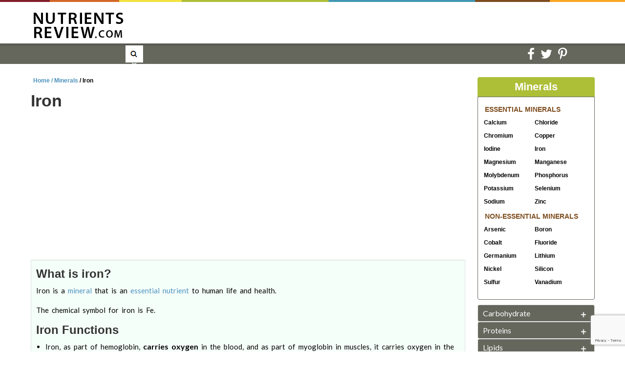

--- FILE ---
content_type: text/html; charset=UTF-8
request_url: https://www.nutrientsreview.com/minerals/iron.html
body_size: 25831
content:

<!DOCTYPE html PUBLIC "-//W3C//DTD XHTML 1.0 Transitional//EN" "http://www.w3.org/TR/xhtml1/DTD/xhtml1-transitional.dtd">

<html xmlns="https://www.w3.org/1999/xhtml"lang="en-US">

<head>
	<meta name="google-site-verification" content="NsfXnQjZNxWzHM-Zd0HFGJDcQ5XYFQ7lxm_YeClUWqA" />

<meta http-equiv="Content-Type" content="text/html; charset=UTF-8" />
<meta name="viewport" content="width=device-width, initial-scale=1, minimum-scale=1, maximum-scale=1, user-scalable=0" />


<link rel="shortcut icon" href="" />
<link rel="stylesheet" href="" type="text/css" media="screen" />
<link href="https://www.nutrientsreview.com/wp-content/themes/health/font-awesome.css" type="text/css" rel="stylesheet"/>
<link href='https://fonts.googleapis.com/css?family=Open+Sans' rel='stylesheet' type='text/css'>
<link href='https://fonts.googleapis.com/css?family=Lato' rel='stylesheet' type='text/css'>
<link rel="stylesheet" href="https://www.nutrientsreview.com/wp-content/themes/health/global.css">

	
<meta name='robots' content='index, follow, max-image-preview:large, max-snippet:-1, max-video-preview:-1' />

	<!-- This site is optimized with the Yoast SEO plugin v20.6 - https://yoast.com/wordpress/plugins/seo/ -->
	<title>Iron Foods, Absorption, Benefits, Side Effects, Toxicity</title>
	<meta name="description" content="Iron from meat is absorbed better than from plant foods. Vegans are at increased risk of iron deficiency." />
	<link rel="canonical" href="https://www.nutrientsreview.com/minerals/iron.html" />
	<meta property="og:locale" content="en_US" />
	<meta property="og:type" content="article" />
	<meta property="og:title" content="Iron Foods, Absorption, Benefits, Side Effects, Toxicity" />
	<meta property="og:description" content="Iron from meat is absorbed better than from plant foods. Vegans are at increased risk of iron deficiency." />
	<meta property="og:url" content="https://www.nutrientsreview.com/minerals/iron.html" />
	<meta property="og:site_name" content="Nutrients Review" />
	<meta property="article:published_time" content="2015-07-06T19:38:43+00:00" />
	<meta property="article:modified_time" content="2016-09-02T09:08:40+00:00" />
	<meta property="og:image" content="http://www.nutrientsreview.com/wp-content/uploads/2015/07/Foods-High-Iron.jpg" />
	<meta name="author" content="Jan Modric" />
	<meta name="twitter:label1" content="Written by" />
	<meta name="twitter:data1" content="Jan Modric" />
	<meta name="twitter:label2" content="Est. reading time" />
	<meta name="twitter:data2" content="16 minutes" />
	<script type="application/ld+json" class="yoast-schema-graph">{"@context":"https://schema.org","@graph":[{"@type":"WebPage","@id":"https://www.nutrientsreview.com/minerals/iron.html","url":"https://www.nutrientsreview.com/minerals/iron.html","name":"Iron Foods, Absorption, Benefits, Side Effects, Toxicity","isPartOf":{"@id":"https://www.nutrientsreview.com/#website"},"primaryImageOfPage":{"@id":"https://www.nutrientsreview.com/minerals/iron.html#primaryimage"},"image":{"@id":"https://www.nutrientsreview.com/minerals/iron.html#primaryimage"},"thumbnailUrl":"http://www.nutrientsreview.com/wp-content/uploads/2015/07/Foods-High-Iron.jpg","datePublished":"2015-07-06T19:38:43+00:00","dateModified":"2016-09-02T09:08:40+00:00","author":{"@id":"https://www.nutrientsreview.com/#/schema/person/fa3f9bdfe5a01d2a988b68d3cdeece15"},"description":"Iron from meat is absorbed better than from plant foods. Vegans are at increased risk of iron deficiency.","breadcrumb":{"@id":"https://www.nutrientsreview.com/minerals/iron.html#breadcrumb"},"inLanguage":"en-US","potentialAction":[{"@type":"ReadAction","target":["https://www.nutrientsreview.com/minerals/iron.html"]}]},{"@type":"ImageObject","inLanguage":"en-US","@id":"https://www.nutrientsreview.com/minerals/iron.html#primaryimage","url":"http://www.nutrientsreview.com/wp-content/uploads/2015/07/Foods-High-Iron.jpg","contentUrl":"http://www.nutrientsreview.com/wp-content/uploads/2015/07/Foods-High-Iron.jpg"},{"@type":"BreadcrumbList","@id":"https://www.nutrientsreview.com/minerals/iron.html#breadcrumb","itemListElement":[{"@type":"ListItem","position":1,"name":"Home","item":"https://www.nutrientsreview.com/"},{"@type":"ListItem","position":2,"name":"Iron"}]},{"@type":"WebSite","@id":"https://www.nutrientsreview.com/#website","url":"https://www.nutrientsreview.com/","name":"Nutrients Review","description":"","potentialAction":[{"@type":"SearchAction","target":{"@type":"EntryPoint","urlTemplate":"https://www.nutrientsreview.com/?s={search_term_string}"},"query-input":"required name=search_term_string"}],"inLanguage":"en-US"},{"@type":"Person","@id":"https://www.nutrientsreview.com/#/schema/person/fa3f9bdfe5a01d2a988b68d3cdeece15","name":"Jan Modric","image":{"@type":"ImageObject","inLanguage":"en-US","@id":"https://www.nutrientsreview.com/#/schema/person/image/","url":"https://secure.gravatar.com/avatar/c94cd1b0d5b175eb2dfab7c298aedb24?s=96&d=mm&r=g","contentUrl":"https://secure.gravatar.com/avatar/c94cd1b0d5b175eb2dfab7c298aedb24?s=96&d=mm&r=g","caption":"Jan Modric"},"url":"https://www.nutrientsreview.com/author/admin"}]}</script>
	<!-- / Yoast SEO plugin. -->


<link rel="alternate" type="application/rss+xml" title="Nutrients Review &raquo; Feed" href="https://www.nutrientsreview.com/feed" />
<link rel="alternate" type="application/rss+xml" title="Nutrients Review &raquo; Comments Feed" href="https://www.nutrientsreview.com/comments/feed" />
<link rel="alternate" type="application/rss+xml" title="Nutrients Review &raquo; Iron Comments Feed" href="https://www.nutrientsreview.com/minerals/iron.html/feed" />
<script type="text/javascript">
/* <![CDATA[ */
window._wpemojiSettings = {"baseUrl":"https:\/\/s.w.org\/images\/core\/emoji\/14.0.0\/72x72\/","ext":".png","svgUrl":"https:\/\/s.w.org\/images\/core\/emoji\/14.0.0\/svg\/","svgExt":".svg","source":{"concatemoji":"https:\/\/www.nutrientsreview.com\/wp-includes\/js\/wp-emoji-release.min.js?ver=6.4.5"}};
/*! This file is auto-generated */
!function(i,n){var o,s,e;function c(e){try{var t={supportTests:e,timestamp:(new Date).valueOf()};sessionStorage.setItem(o,JSON.stringify(t))}catch(e){}}function p(e,t,n){e.clearRect(0,0,e.canvas.width,e.canvas.height),e.fillText(t,0,0);var t=new Uint32Array(e.getImageData(0,0,e.canvas.width,e.canvas.height).data),r=(e.clearRect(0,0,e.canvas.width,e.canvas.height),e.fillText(n,0,0),new Uint32Array(e.getImageData(0,0,e.canvas.width,e.canvas.height).data));return t.every(function(e,t){return e===r[t]})}function u(e,t,n){switch(t){case"flag":return n(e,"\ud83c\udff3\ufe0f\u200d\u26a7\ufe0f","\ud83c\udff3\ufe0f\u200b\u26a7\ufe0f")?!1:!n(e,"\ud83c\uddfa\ud83c\uddf3","\ud83c\uddfa\u200b\ud83c\uddf3")&&!n(e,"\ud83c\udff4\udb40\udc67\udb40\udc62\udb40\udc65\udb40\udc6e\udb40\udc67\udb40\udc7f","\ud83c\udff4\u200b\udb40\udc67\u200b\udb40\udc62\u200b\udb40\udc65\u200b\udb40\udc6e\u200b\udb40\udc67\u200b\udb40\udc7f");case"emoji":return!n(e,"\ud83e\udef1\ud83c\udffb\u200d\ud83e\udef2\ud83c\udfff","\ud83e\udef1\ud83c\udffb\u200b\ud83e\udef2\ud83c\udfff")}return!1}function f(e,t,n){var r="undefined"!=typeof WorkerGlobalScope&&self instanceof WorkerGlobalScope?new OffscreenCanvas(300,150):i.createElement("canvas"),a=r.getContext("2d",{willReadFrequently:!0}),o=(a.textBaseline="top",a.font="600 32px Arial",{});return e.forEach(function(e){o[e]=t(a,e,n)}),o}function t(e){var t=i.createElement("script");t.src=e,t.defer=!0,i.head.appendChild(t)}"undefined"!=typeof Promise&&(o="wpEmojiSettingsSupports",s=["flag","emoji"],n.supports={everything:!0,everythingExceptFlag:!0},e=new Promise(function(e){i.addEventListener("DOMContentLoaded",e,{once:!0})}),new Promise(function(t){var n=function(){try{var e=JSON.parse(sessionStorage.getItem(o));if("object"==typeof e&&"number"==typeof e.timestamp&&(new Date).valueOf()<e.timestamp+604800&&"object"==typeof e.supportTests)return e.supportTests}catch(e){}return null}();if(!n){if("undefined"!=typeof Worker&&"undefined"!=typeof OffscreenCanvas&&"undefined"!=typeof URL&&URL.createObjectURL&&"undefined"!=typeof Blob)try{var e="postMessage("+f.toString()+"("+[JSON.stringify(s),u.toString(),p.toString()].join(",")+"));",r=new Blob([e],{type:"text/javascript"}),a=new Worker(URL.createObjectURL(r),{name:"wpTestEmojiSupports"});return void(a.onmessage=function(e){c(n=e.data),a.terminate(),t(n)})}catch(e){}c(n=f(s,u,p))}t(n)}).then(function(e){for(var t in e)n.supports[t]=e[t],n.supports.everything=n.supports.everything&&n.supports[t],"flag"!==t&&(n.supports.everythingExceptFlag=n.supports.everythingExceptFlag&&n.supports[t]);n.supports.everythingExceptFlag=n.supports.everythingExceptFlag&&!n.supports.flag,n.DOMReady=!1,n.readyCallback=function(){n.DOMReady=!0}}).then(function(){return e}).then(function(){var e;n.supports.everything||(n.readyCallback(),(e=n.source||{}).concatemoji?t(e.concatemoji):e.wpemoji&&e.twemoji&&(t(e.twemoji),t(e.wpemoji)))}))}((window,document),window._wpemojiSettings);
/* ]]> */
</script>
<style id='wp-emoji-styles-inline-css' type='text/css'>

	img.wp-smiley, img.emoji {
		display: inline !important;
		border: none !important;
		box-shadow: none !important;
		height: 1em !important;
		width: 1em !important;
		margin: 0 0.07em !important;
		vertical-align: -0.1em !important;
		background: none !important;
		padding: 0 !important;
	}
</style>
<link rel='stylesheet' id='wp-block-library-css' href='https://www.nutrientsreview.com/wp-includes/css/dist/block-library/style.min.css?ver=6.4.5' type='text/css' media='all' />
<style id='classic-theme-styles-inline-css' type='text/css'>
/*! This file is auto-generated */
.wp-block-button__link{color:#fff;background-color:#32373c;border-radius:9999px;box-shadow:none;text-decoration:none;padding:calc(.667em + 2px) calc(1.333em + 2px);font-size:1.125em}.wp-block-file__button{background:#32373c;color:#fff;text-decoration:none}
</style>
<style id='global-styles-inline-css' type='text/css'>
body{--wp--preset--color--black: #000000;--wp--preset--color--cyan-bluish-gray: #abb8c3;--wp--preset--color--white: #ffffff;--wp--preset--color--pale-pink: #f78da7;--wp--preset--color--vivid-red: #cf2e2e;--wp--preset--color--luminous-vivid-orange: #ff6900;--wp--preset--color--luminous-vivid-amber: #fcb900;--wp--preset--color--light-green-cyan: #7bdcb5;--wp--preset--color--vivid-green-cyan: #00d084;--wp--preset--color--pale-cyan-blue: #8ed1fc;--wp--preset--color--vivid-cyan-blue: #0693e3;--wp--preset--color--vivid-purple: #9b51e0;--wp--preset--gradient--vivid-cyan-blue-to-vivid-purple: linear-gradient(135deg,rgba(6,147,227,1) 0%,rgb(155,81,224) 100%);--wp--preset--gradient--light-green-cyan-to-vivid-green-cyan: linear-gradient(135deg,rgb(122,220,180) 0%,rgb(0,208,130) 100%);--wp--preset--gradient--luminous-vivid-amber-to-luminous-vivid-orange: linear-gradient(135deg,rgba(252,185,0,1) 0%,rgba(255,105,0,1) 100%);--wp--preset--gradient--luminous-vivid-orange-to-vivid-red: linear-gradient(135deg,rgba(255,105,0,1) 0%,rgb(207,46,46) 100%);--wp--preset--gradient--very-light-gray-to-cyan-bluish-gray: linear-gradient(135deg,rgb(238,238,238) 0%,rgb(169,184,195) 100%);--wp--preset--gradient--cool-to-warm-spectrum: linear-gradient(135deg,rgb(74,234,220) 0%,rgb(151,120,209) 20%,rgb(207,42,186) 40%,rgb(238,44,130) 60%,rgb(251,105,98) 80%,rgb(254,248,76) 100%);--wp--preset--gradient--blush-light-purple: linear-gradient(135deg,rgb(255,206,236) 0%,rgb(152,150,240) 100%);--wp--preset--gradient--blush-bordeaux: linear-gradient(135deg,rgb(254,205,165) 0%,rgb(254,45,45) 50%,rgb(107,0,62) 100%);--wp--preset--gradient--luminous-dusk: linear-gradient(135deg,rgb(255,203,112) 0%,rgb(199,81,192) 50%,rgb(65,88,208) 100%);--wp--preset--gradient--pale-ocean: linear-gradient(135deg,rgb(255,245,203) 0%,rgb(182,227,212) 50%,rgb(51,167,181) 100%);--wp--preset--gradient--electric-grass: linear-gradient(135deg,rgb(202,248,128) 0%,rgb(113,206,126) 100%);--wp--preset--gradient--midnight: linear-gradient(135deg,rgb(2,3,129) 0%,rgb(40,116,252) 100%);--wp--preset--font-size--small: 13px;--wp--preset--font-size--medium: 20px;--wp--preset--font-size--large: 36px;--wp--preset--font-size--x-large: 42px;--wp--preset--spacing--20: 0.44rem;--wp--preset--spacing--30: 0.67rem;--wp--preset--spacing--40: 1rem;--wp--preset--spacing--50: 1.5rem;--wp--preset--spacing--60: 2.25rem;--wp--preset--spacing--70: 3.38rem;--wp--preset--spacing--80: 5.06rem;--wp--preset--shadow--natural: 6px 6px 9px rgba(0, 0, 0, 0.2);--wp--preset--shadow--deep: 12px 12px 50px rgba(0, 0, 0, 0.4);--wp--preset--shadow--sharp: 6px 6px 0px rgba(0, 0, 0, 0.2);--wp--preset--shadow--outlined: 6px 6px 0px -3px rgba(255, 255, 255, 1), 6px 6px rgba(0, 0, 0, 1);--wp--preset--shadow--crisp: 6px 6px 0px rgba(0, 0, 0, 1);}:where(.is-layout-flex){gap: 0.5em;}:where(.is-layout-grid){gap: 0.5em;}body .is-layout-flow > .alignleft{float: left;margin-inline-start: 0;margin-inline-end: 2em;}body .is-layout-flow > .alignright{float: right;margin-inline-start: 2em;margin-inline-end: 0;}body .is-layout-flow > .aligncenter{margin-left: auto !important;margin-right: auto !important;}body .is-layout-constrained > .alignleft{float: left;margin-inline-start: 0;margin-inline-end: 2em;}body .is-layout-constrained > .alignright{float: right;margin-inline-start: 2em;margin-inline-end: 0;}body .is-layout-constrained > .aligncenter{margin-left: auto !important;margin-right: auto !important;}body .is-layout-constrained > :where(:not(.alignleft):not(.alignright):not(.alignfull)){max-width: var(--wp--style--global--content-size);margin-left: auto !important;margin-right: auto !important;}body .is-layout-constrained > .alignwide{max-width: var(--wp--style--global--wide-size);}body .is-layout-flex{display: flex;}body .is-layout-flex{flex-wrap: wrap;align-items: center;}body .is-layout-flex > *{margin: 0;}body .is-layout-grid{display: grid;}body .is-layout-grid > *{margin: 0;}:where(.wp-block-columns.is-layout-flex){gap: 2em;}:where(.wp-block-columns.is-layout-grid){gap: 2em;}:where(.wp-block-post-template.is-layout-flex){gap: 1.25em;}:where(.wp-block-post-template.is-layout-grid){gap: 1.25em;}.has-black-color{color: var(--wp--preset--color--black) !important;}.has-cyan-bluish-gray-color{color: var(--wp--preset--color--cyan-bluish-gray) !important;}.has-white-color{color: var(--wp--preset--color--white) !important;}.has-pale-pink-color{color: var(--wp--preset--color--pale-pink) !important;}.has-vivid-red-color{color: var(--wp--preset--color--vivid-red) !important;}.has-luminous-vivid-orange-color{color: var(--wp--preset--color--luminous-vivid-orange) !important;}.has-luminous-vivid-amber-color{color: var(--wp--preset--color--luminous-vivid-amber) !important;}.has-light-green-cyan-color{color: var(--wp--preset--color--light-green-cyan) !important;}.has-vivid-green-cyan-color{color: var(--wp--preset--color--vivid-green-cyan) !important;}.has-pale-cyan-blue-color{color: var(--wp--preset--color--pale-cyan-blue) !important;}.has-vivid-cyan-blue-color{color: var(--wp--preset--color--vivid-cyan-blue) !important;}.has-vivid-purple-color{color: var(--wp--preset--color--vivid-purple) !important;}.has-black-background-color{background-color: var(--wp--preset--color--black) !important;}.has-cyan-bluish-gray-background-color{background-color: var(--wp--preset--color--cyan-bluish-gray) !important;}.has-white-background-color{background-color: var(--wp--preset--color--white) !important;}.has-pale-pink-background-color{background-color: var(--wp--preset--color--pale-pink) !important;}.has-vivid-red-background-color{background-color: var(--wp--preset--color--vivid-red) !important;}.has-luminous-vivid-orange-background-color{background-color: var(--wp--preset--color--luminous-vivid-orange) !important;}.has-luminous-vivid-amber-background-color{background-color: var(--wp--preset--color--luminous-vivid-amber) !important;}.has-light-green-cyan-background-color{background-color: var(--wp--preset--color--light-green-cyan) !important;}.has-vivid-green-cyan-background-color{background-color: var(--wp--preset--color--vivid-green-cyan) !important;}.has-pale-cyan-blue-background-color{background-color: var(--wp--preset--color--pale-cyan-blue) !important;}.has-vivid-cyan-blue-background-color{background-color: var(--wp--preset--color--vivid-cyan-blue) !important;}.has-vivid-purple-background-color{background-color: var(--wp--preset--color--vivid-purple) !important;}.has-black-border-color{border-color: var(--wp--preset--color--black) !important;}.has-cyan-bluish-gray-border-color{border-color: var(--wp--preset--color--cyan-bluish-gray) !important;}.has-white-border-color{border-color: var(--wp--preset--color--white) !important;}.has-pale-pink-border-color{border-color: var(--wp--preset--color--pale-pink) !important;}.has-vivid-red-border-color{border-color: var(--wp--preset--color--vivid-red) !important;}.has-luminous-vivid-orange-border-color{border-color: var(--wp--preset--color--luminous-vivid-orange) !important;}.has-luminous-vivid-amber-border-color{border-color: var(--wp--preset--color--luminous-vivid-amber) !important;}.has-light-green-cyan-border-color{border-color: var(--wp--preset--color--light-green-cyan) !important;}.has-vivid-green-cyan-border-color{border-color: var(--wp--preset--color--vivid-green-cyan) !important;}.has-pale-cyan-blue-border-color{border-color: var(--wp--preset--color--pale-cyan-blue) !important;}.has-vivid-cyan-blue-border-color{border-color: var(--wp--preset--color--vivid-cyan-blue) !important;}.has-vivid-purple-border-color{border-color: var(--wp--preset--color--vivid-purple) !important;}.has-vivid-cyan-blue-to-vivid-purple-gradient-background{background: var(--wp--preset--gradient--vivid-cyan-blue-to-vivid-purple) !important;}.has-light-green-cyan-to-vivid-green-cyan-gradient-background{background: var(--wp--preset--gradient--light-green-cyan-to-vivid-green-cyan) !important;}.has-luminous-vivid-amber-to-luminous-vivid-orange-gradient-background{background: var(--wp--preset--gradient--luminous-vivid-amber-to-luminous-vivid-orange) !important;}.has-luminous-vivid-orange-to-vivid-red-gradient-background{background: var(--wp--preset--gradient--luminous-vivid-orange-to-vivid-red) !important;}.has-very-light-gray-to-cyan-bluish-gray-gradient-background{background: var(--wp--preset--gradient--very-light-gray-to-cyan-bluish-gray) !important;}.has-cool-to-warm-spectrum-gradient-background{background: var(--wp--preset--gradient--cool-to-warm-spectrum) !important;}.has-blush-light-purple-gradient-background{background: var(--wp--preset--gradient--blush-light-purple) !important;}.has-blush-bordeaux-gradient-background{background: var(--wp--preset--gradient--blush-bordeaux) !important;}.has-luminous-dusk-gradient-background{background: var(--wp--preset--gradient--luminous-dusk) !important;}.has-pale-ocean-gradient-background{background: var(--wp--preset--gradient--pale-ocean) !important;}.has-electric-grass-gradient-background{background: var(--wp--preset--gradient--electric-grass) !important;}.has-midnight-gradient-background{background: var(--wp--preset--gradient--midnight) !important;}.has-small-font-size{font-size: var(--wp--preset--font-size--small) !important;}.has-medium-font-size{font-size: var(--wp--preset--font-size--medium) !important;}.has-large-font-size{font-size: var(--wp--preset--font-size--large) !important;}.has-x-large-font-size{font-size: var(--wp--preset--font-size--x-large) !important;}
.wp-block-navigation a:where(:not(.wp-element-button)){color: inherit;}
:where(.wp-block-post-template.is-layout-flex){gap: 1.25em;}:where(.wp-block-post-template.is-layout-grid){gap: 1.25em;}
:where(.wp-block-columns.is-layout-flex){gap: 2em;}:where(.wp-block-columns.is-layout-grid){gap: 2em;}
.wp-block-pullquote{font-size: 1.5em;line-height: 1.6;}
</style>
<link rel='stylesheet' id='cntctfrm_form_style-css' href='https://www.nutrientsreview.com/wp-content/plugins/contact-form-plugin/css/form_style.css?ver=4.2.9' type='text/css' media='all' />
<link rel='stylesheet' id='style-css' href='https://www.nutrientsreview.com/wp-content/themes/health/style.css?ver=6.4.5' type='text/css' media='all' />
<link rel='stylesheet' id='font-awesome-css' href='https://www.nutrientsreview.com/wp-content/themes/health/fonts/font-awesome.min.css?ver=6.4.5' type='text/css' media='all' />
<script type="text/javascript" src="https://www.nutrientsreview.com/wp-includes/js/jquery/jquery.min.js?ver=3.7.1" id="jquery-core-js"></script>
<script type="text/javascript" src="https://www.nutrientsreview.com/wp-includes/js/jquery/jquery-migrate.min.js?ver=3.4.1" id="jquery-migrate-js"></script>
<script type="text/javascript" id="jquery-js-after">
/* <![CDATA[ */
jQuery(document).ready(function() {
	jQuery(".19d8322a9beda319537a7524513e81ea").click(function() {
		jQuery.post(
			"https://www.nutrientsreview.com/wp-admin/admin-ajax.php", {
				"action": "quick_adsense_onpost_ad_click",
				"quick_adsense_onpost_ad_index": jQuery(this).attr("data-index"),
				"quick_adsense_nonce": "d5a3ab5d3a",
			}, function(response) { }
		);
	});
});
/* ]]> */
</script>
<link rel="https://api.w.org/" href="https://www.nutrientsreview.com/wp-json/" /><link rel="alternate" type="application/json" href="https://www.nutrientsreview.com/wp-json/wp/v2/posts/2601" /><link rel="EditURI" type="application/rsd+xml" title="RSD" href="https://www.nutrientsreview.com/xmlrpc.php?rsd" />
<meta name="generator" content="WordPress 6.4.5" />
<link rel='shortlink' href='https://www.nutrientsreview.com/?p=2601' />
<link rel="alternate" type="application/json+oembed" href="https://www.nutrientsreview.com/wp-json/oembed/1.0/embed?url=https%3A%2F%2Fwww.nutrientsreview.com%2Fminerals%2Firon.html" />
<link rel="alternate" type="text/xml+oembed" href="https://www.nutrientsreview.com/wp-json/oembed/1.0/embed?url=https%3A%2F%2Fwww.nutrientsreview.com%2Fminerals%2Firon.html&#038;format=xml" />
<style type="text/css">
/* Dynamic CSS: For no styles in head, copy and put the css below in your child theme's style.css, disable dynamic styles */
.container-inner { max-width: px; }
.sidebar .widget { padding-left: px; padding-right: px; padding-top: px; }

::selection { background-color: ; }
::-moz-selection { background-color: ; }

a,
.themeform label .required,
#flexslider-featured .flex-direction-nav .flex-next:hover,
#flexslider-featured .flex-direction-nav .flex-prev:hover,
.post-hover:hover .post-title a,
.post-title a:hover,
.s1 .post-nav li a:hover i,
.content .post-nav li a:hover i,
.post-related a:hover,
.s1 .widget_rss ul li a,
#footer .widget_rss ul li a,
.s1 .widget_calendar a,
#footer .widget_calendar a,
.s1 .alx-tab .tab-item-category a,
.s1 .alx-posts .post-item-category a,
.s1 .alx-tab li:hover .tab-item-title a,
.s1 .alx-tab li:hover .tab-item-comment a,
.s1 .alx-posts li:hover .post-item-title a,
#footer .alx-tab .tab-item-category a,
#footer .alx-posts .post-item-category a,
#footer .alx-tab li:hover .tab-item-title a,
#footer .alx-tab li:hover .tab-item-comment a,
#footer .alx-posts li:hover .post-item-title a,
.comment-tabs li.active a,
.comment-awaiting-moderation,
.child-menu a:hover,
.child-menu .current_page_item > a,
.wp-pagenavi a { color: ; }

.themeform input[type="submit"],
.themeform button[type="submit"],
.s1 .sidebar-top,
.s1 .sidebar-toggle,
#flexslider-featured .flex-control-nav li a.flex-active,
.post-tags a:hover,
.s1 .widget_calendar caption,
#footer .widget_calendar caption,
.author-bio .bio-avatar:after,
.commentlist li.bypostauthor > .comment-body:after,
.commentlist li.comment-author-admin > .comment-body:after { background-color: ; }

.post-format .format-container { border-color: ; }

.s1 .alx-tabs-nav li.active a,
#footer .alx-tabs-nav li.active a,
.comment-tabs li.active a,
.wp-pagenavi a:hover,
.wp-pagenavi a:active,
.wp-pagenavi span.current { border-bottom-color: !important; }				
				

.s2 .post-nav li a:hover i,
.s2 .widget_rss ul li a,
.s2 .widget_calendar a,
.s2 .alx-tab .tab-item-category a,
.s2 .alx-posts .post-item-category a,
.s2 .alx-tab li:hover .tab-item-title a,
.s2 .alx-tab li:hover .tab-item-comment a,
.s2 .alx-posts li:hover .post-item-title a { color: ; }

.s2 .sidebar-top,
.s2 .sidebar-toggle,
.post-comments,
.jp-play-bar,
.jp-volume-bar-value,
.s2 .widget_calendar caption { background-color: ; }

.s2 .alx-tabs-nav li.active a { border-bottom-color: ; }
.post-comments span:before { border-right-color: ; }				
				

.search-expand,
#nav-topbar.nav-container { background-color: ; }
@media only screen and (min-width: 720px) {
	#nav-topbar .nav ul { background-color: ; }
}			
				

#header { background-color: ; }
@media only screen and (min-width: 720px) {
	#nav-header .nav ul { background-color: ; }
}			
				
#footer-bottom { background-color: ; }
.site-title a img { max-height: px; }
img { -webkit-border-radius: px; border-radius: px; }
body { background-color: ; }
</style>




	
</head>


<body>
<div id="wraper">
<div class="devider">
<span class="red"></span>
<span class="orange"></span>
<span class="yellow"></span>
<span class="green"></span>
<span class="blue"></span>
<span class="brown"></span>
<span class="black"></span>
</div>
<div class="header_table">
<div class="header_main">
<div class="header_left">
 
<a href="https://www.nutrientsreview.com"><img src="https://www.nutrientsreview.com/wp-content/uploads/2016/01/logo.png" /></a></div>
<div class="header_right">
<div class="header_right">

</div>
</div>
</div>
</div>
<div class="nav_table">
<div class="nav_main">
<div class="nav_left">
<div id="left-flyout-nav" class="layout-left-flyout visible-sm"></div>
<div class="layout-right-content">
		  <header class="the-header">
		    <div class="navbar container">
		      
		      <!-- Trigger -->
		      <a class="btn-navbar btn-navbar-navtoggle btn-flyout-trigger" href="#">
		        <span class="icon-bar btn-flyout-trigger"></span>
		        <span class="icon-bar btn-flyout-trigger"></span>
		        <span class="icon-bar btn-flyout-trigger"></span>
		      </a>
		      <nav class="the-nav nav-collapse clearfix">
		        
		        
		      
		      <!-- Structure -->
		     
		      

<div class="nav nav-pill pull-left"><ul>
<li id="menu-item-78" class="menu-item-78"><a></a></li>
<li id="menu-item-4853" class="menu-item-4853"><a></a></li>
<li id="menu-item-798" class="menu-item-798"><a></a></li>
<li id="menu-item-5040" class="menu-item-5040"><a></a></li>
<li id="menu-item-5044" class="menu-item-5044"><a></a></li>
<li id="menu-item-76" class="menu-item-76"><a></a></li>
<li id="menu-item-744" class="menu-item-744"><a></a></li>
<li id="menu-item-4832" class="menu-item-4832"><a></a></li>
<li id="menu-item-4881" class="menu-item-4881"><a></a></li>
<li id="menu-item-1238" class="menu-item-1238"><a></a></li>
<li id="menu-item-379" class="menu-item-379"><a></a></li>
<li id="menu-item-4844" class="menu-item-4844"><a></a></li>
<li id="menu-item-810" class="menu-item-810"><a></a></li>
<li id="menu-item-962" class="menu-item-962"><a></a></li>
<li id="menu-item-5046" class="menu-item-5046"><a></a></li>
<li id="menu-item-5042" class="menu-item-5042"><a></a></li>
<li id="menu-item-70" class="menu-item-70"><a></a></li>
<li id="menu-item-767" class="menu-item-767"><a></a></li>
<li id="menu-item-706" class="menu-item-706"><a></a></li>
<li id="menu-item-73" class="menu-item-73"><a></a></li>
<li id="menu-item-751" class="menu-item-751"><a></a></li>
</ul></div>
  

</nav>
		        
		     
		    </div>
		  </header>
		  
		  
</div>
</div>
<div class="nav_mid">
<div class="column">

					<div id="sb-search" class="sb-search">
						<form id="searchform" method="get" action="https://www.nutrientsreview.com">
							<input class="sb-search-input" onFocus="if(this.value=='Search')this.value='';" onBlur="if(this.value=='')this.value='Search';" placeholder="Enter your search term..." type="text"  name="s" id="s">
							<input class="sb-search-submit" type="submit" value="">
							<span class="sb-icon-search"></span>
						</form>
					</div>

				</div>
</div>
<div class="nav_right">
<ul class="social-links"><li><a rel="nofollow" class="social-tooltip" title="facebook" href="https://facebook.com" ><i class="fa fa-facebook" ></i></a></li><li><a rel="nofollow" class="social-tooltip" title="twitter" href="https://twitter.com" ><i class="fa fa-twitter" ></i></a></li><li><a rel="nofollow" class="social-tooltip" title="pinterest" href="https://pintrest.com" ><i class="fa fa-pinterest-p" ></i></a></li></ul></div>
</div>
</div>

<div class="main_body">
<div class="body_main">
<div class="content">
<div class="body_left">
<div class="bred">
 
		

		<a href="https://www.nutrientsreview.com">Home / </a><a href="https://www.nutrientsreview.com/minerals" rel="category tag">Minerals</a> / Iron</div>
<div class="body_head">
<h1>Iron</h1>
			</div>
<div class="text_part">


 <div class="19d8322a9beda319537a7524513e81ea" data-index="1" style="float: none; margin:10px 0 10px 0; text-align:center;">
<script async src="//pagead2.googlesyndication.com/pagead/js/adsbygoogle.js"></script>
<!-- NutrientsReview Below Title -->
<ins class="adsbygoogle"
     style="display:block"
     data-ad-client="ca-pub-9013675691531676"
     data-ad-slot="2765547803"
     data-ad-format="auto"></ins>
<script>
(adsbygoogle = window.adsbygoogle || []).push({});
</script>
</div>
<div class="blue">
<h2>What is iron?</h2>
<p>Iron is a <a href="http://www.nutrientsreview.com/minerals">mineral</a> that is an <a href="http://www.nutrientsreview.com/glossary/essential-nutrients">essential nutrient</a> to human life and health.</p>
<p>The chemical symbol for iron is Fe.</p>
<h2>Iron Functions</h2>
<ul>
<li>Iron, as part of hemoglobin, <strong>carries oxygen</strong> in the blood, and as part of myoglobin in muscles, it carries oxygen in the muscles.</li>
<li>As part of certain <strong>enzymes</strong> iron is involved in the metabolism and immunity.</li>
</ul>
<p></div><br />
<!--CusAds0--></p>
<h2>How much iron do you need per day?</h2>
<p>The <strong><a href="http://www.nutrientsreview.com/glossary/definitions-of-recommended-daily-intakes-rda-ai-dv-amdr-ul#rda">Recommended Dietary Allowance (RDA)</a></strong> for iron for healthy people with normal blood iron levels <sup>[1]</sup>:</p><div class="19d8322a9beda319537a7524513e81ea" data-index="2" style="float: none; margin:10px 0 10px 0; text-align:center;">
<script async src="//pagead2.googlesyndication.com/pagead/js/adsbygoogle.js"></script>
<!-- NutrientsReview Below Title -->
<ins class="adsbygoogle"
     style="display:block"
     data-ad-client="ca-pub-9013675691531676"
     data-ad-slot="2765547803"
     data-ad-format="auto"></ins>
<script>
(adsbygoogle = window.adsbygoogle || []).push({});
</script>
</div>

<table border="1" cellspacing="1" cellpadding="1">
<tbody>
<tr>
<td style="text-align: center;" colspan="2">
<h2>Chart 1. RDA for Iron</h2>
</td>
</tr>
<tr>
<td><strong>Age</strong></td>
<td><strong>Iron (mg/day)</strong></td>
</tr>
<tr>
<td>0-6 months</td>
<td>Breast milk or formula*</td>
</tr>
<tr>
<td>7-12 months</td>
<td>11</td>
</tr>
<tr>
<td>1-3 years</td>
<td>7</td>
</tr>
<tr>
<td>4-8 years</td>
<td>10</td>
</tr>
<tr>
<td>9-13 years</td>
<td>8</td>
</tr>
<tr>
<td>14-18 years boys</td>
<td>11</td>
</tr>
<tr>
<td>14-18 years, girls</td>
<td>15 (26 for vegans)</td>
</tr>
<tr>
<td>19+, men</td>
<td>8 (14 for vegans)</td>
</tr>
<tr>
<td>19+, menstruating women</td>
<td>18 (33 for vegans)</td>
</tr>
<tr>
<td>Pregnant women</td>
<td>27</td>
</tr>
<tr>
<td>Breastfeeding women</td>
<td>10</td>
</tr>
<tr>
<td>Women after menopause</td>
<td>8 (14 for vegans)</td>
</tr>
</tbody>
</table>
<p><em>Chart 1 source: NIH.gov, Office of Dietary Supplements <sup>[1]</sup>. NOTE: Cow&#8217;s milk is low in iron and it can cause gastrointestinal bleeding, so it should not be given to infants before 1 year of age <sup>[32,43]</sup>. Individuals regularly engaging in hard exercise may need 30% more iron than the RDA listed above <sup>[1]</sup>.</em></p>
<h2>Heme and Nonheme Iron</h2>
<p>Dietary iron can appear as:</p>
<ul>
<li><strong>Nonheme iron</strong> in plant foods, milk products, eggs and iron-fortified foods</li>
<li><strong>Heme iron</strong> in meat and fish; heme iron comes from the hemoglobin in the blood and myoglobin in the muscles.</li>
</ul>
<p><strong>Heme iron is about 1.8 times as bioavailable as nonheme iron,</strong> which means you need to get about twice as much iron from plant foods than from animal foods to get the same effect <sup>[1]</sup>.</p>
<p><a href="http://www.nutrientsreview.com/wp-content/uploads/2015/07/Foods-High-Iron.jpg"><img fetchpriority="high" decoding="async" class="alignnone wp-image-3205 aligncenter" src="http://www.nutrientsreview.com/wp-content/uploads/2015/07/Foods-High-Iron.jpg" alt="Foods high in iron" width="450" height="307" srcset="https://www.nutrientsreview.com/wp-content/uploads/2015/07/Foods-High-Iron.jpg 650w, https://www.nutrientsreview.com/wp-content/uploads/2015/07/Foods-High-Iron-300x205.jpg 300w" sizes="(max-width: 450px) 100vw, 450px" /></a>
<div class="19d8322a9beda319537a7524513e81ea" data-index="4" style="float: none; margin:10px 0 10px 0; text-align:center;">
<script async src="//pagead2.googlesyndication.com/pagead/js/adsbygoogle.js"></script>
<!-- NutrientsReview Below Title -->
<ins class="adsbygoogle"
     style="display:block"
     data-ad-client="ca-pub-9013675691531676"
     data-ad-slot="2765547803"
     data-ad-format="auto"></ins>
<script>
(adsbygoogle = window.adsbygoogle || []).push({});
</script>
</div>

</p>
<p style="text-align: center;"><strong>Picture 1. Foods rich in iron</strong></p>
<table border="1">
<tbody>
<tr>
<td colspan="2">
<h2 style="text-align: center;">Chart 2. List of Foods High in Iron</h2>
</td>
</tr>
<tr>
<td>
<h3>ANIMAL FOODS (heme iron)</h3>
</td>
<td>
<h3>Iron (mg)</h3>
</td>
</tr>
<tr>
<td>Beef or lamb spleen (3 oz, 85 g)</td>
<td>33</td>
</tr>
<tr>
<td>Pork spleen (3 oz, 85 g)</td>
<td>19</td>
</tr>
<tr>
<td>Pork liver (3 oz, 85 g)</td>
<td>15</td>
</tr>
<tr>
<td>Clams (3 oz, 85 g)</td>
<td>12</td>
</tr>
<tr>
<td>Chicken giblets (liver, heart, kidneys) (3 oz, 85 g)</td>
<td>5-9</td>
</tr>
<tr>
<td>Cuttlefish, mussels, octopus, oysters, whelks (3 oz, 85 g)</td>
<td>2-9</td>
</tr>
<tr>
<td>Beef liver (3 oz, 85 g)</td>
<td>6</td>
</tr>
<tr>
<td>Beef (3 oz, 85 g)</td>
<td>2-5</td>
</tr>
<tr>
<td>Bison, deer, horse, moose (3 oz, 85 g)</td>
<td>4</td>
</tr>
<tr>
<td>Sardines and anchovies (European) with bones (3 oz, 85 g)</td>
<td>4</td>
</tr>
<tr>
<td>Goat (3 oz, 85 g)</td>
<td>3</td>
</tr>
<tr>
<td>Shrimps, canned (3 oz, 85 g)</td>
<td>2</td>
</tr>
<tr>
<td>Chicken, duck, turkey (3 oz, 85 g)</td>
<td>1-2</td>
</tr>
<tr>
<td>Fish: bass, catfish, haddock, halibut, herring, mackerel, trout, tuna (3 oz, 85 g)</td>
<td>1</td>
</tr>
<tr>
<td>
<h3>PLANT FOODS (nonheme iron)</h3>
</td>
<td></td>
</tr>
<tr>
<td>Cereals ready-to-eat, fortified (30 mg dry = 1 cup, prepared)</td>
<td>6-18</td>
</tr>
<tr>
<td>Oats, instant, prepared (1 cup, 237 mL)</td>
<td>6</td>
</tr>
<tr>
<td>Amaranth, teff (1 cup, 237 mL)</td>
<td>5</td>
</tr>
<tr>
<td>Soybeans (1/2 cup, 120 mL)</td>
<td>4.5</td>
</tr>
<tr>
<td>Legumes: beans, chickpeas, lentils (1/2 cup, 120 mL)</td>
<td>2-5</td>
</tr>
<tr>
<td>Pumpkin seeds (1 oz, 28 g)</td>
<td>4</td>
</tr>
<tr>
<td>Blackstrap molasses (1 tbsp, 20 g)</td>
<td>3.5</td>
</tr>
<tr>
<td>Bagel, biscuit (4&#8243; dia)</td>
<td>3.5</td>
</tr>
<tr>
<td>Spinach, boiled (1/2 cup, 120 mL)</td>
<td>3</td>
</tr>
<tr>
<td>Grains: quinoa, rice, spelt, wheat kamut (1 cup, 237 mL)</td>
<td>3</td>
</tr>
<tr>
<td>Prune juice (1 cup, 237 mL)</td>
<td>3</td>
</tr>
<tr>
<td>Beets, canned (1/2 cup, 120 mL)</td>
<td>3</td>
</tr>
<tr>
<td>Cornflakes (1 oz dried = 1 cup prepared )</td>
<td>2.5</td>
</tr>
<tr>
<td>Tofu (2 oz, 57 g)</td>
<td>2.5</td>
</tr>
<tr>
<td>Potatoes, sweet potatoes (1 cup, 237 mL)</td>
<td>2</td>
</tr>
<tr>
<td>Grains: barley, bulgur (1 cup, 237 mL)</td>
<td>2</td>
</tr>
<tr>
<td>Figs, dried (2 oz, 57 g)</td>
<td>2</td>
</tr>
<tr>
<td>Sunflower seeds (1 oz, 28 g)</td>
<td>2</td>
</tr>
<tr>
<td>Cashew nuts (1 oz, 28 g)</td>
<td>2</td>
</tr>
<tr>
<td>Bread, white or whole-wheat (2 slices, 50 g)</td>
<td>2</td>
</tr>
<tr>
<td>Cabbage (Chinese) (1 cup, 237 mL)</td>
<td>2</td>
</tr>
<tr>
<td>Swiss chard, cooked (1/2 cup, 120 mL)</td>
<td>2</td>
</tr>
<tr>
<td>Bulgur (1 cup, 237 mL)</td>
<td>2</td>
</tr>
<tr>
<td>Strawberries (1 cup, 237 mL)</td>
<td>1.5</td>
</tr>
</tbody>
</table>
<p><em>Chart 1 sources: USDA.gov <sup>[3] </sup>All listed foods are ready to eat<span style="font-size: 13.3333330154419px;">.</span></em></p><div class="19d8322a9beda319537a7524513e81ea" data-index="3" style="float: none; margin:10px 0 10px 0; text-align:center;">
<script async src="//pagead2.googlesyndication.com/pagead/js/adsbygoogle.js"></script>
<!-- NutrientsReview Below Title -->
<ins class="adsbygoogle"
     style="display:block"
     data-ad-client="ca-pub-9013675691531676"
     data-ad-slot="2765547803"
     data-ad-format="auto"></ins>
<script>
(adsbygoogle = window.adsbygoogle || []).push({});
</script>
</div>

<p><strong>Human breast milk</strong> contains about 0.3 mg iron/liter. About 50% of iron from breast milk is absorbed <sup>[1]</sup>. Breast milk is a sufficient source of iron for healthy infants up to their 6 months of age. The Adequate Intake (AI) for iron for 0-6 months old infants is 0.27 mg/day and for 7-12 months old infants 11 mg/day <sup>[1]</sup>.</p>
<div class="red"></p>
<h2 id="deficiency">Iron Deficiency: Causes, Symptoms</h2>
<p>Iron deficiency may, in few months after stopping iron intake, result in <strong>iron deficiency anemia</strong>.</p>
<p><strong>Symptoms</strong> may include paleness, bluish eye whites, fatigue, dizziness, rapid heart beat, rapid breathing even during moderate exertion, feeling cold, brittle nails, inflamed tongue, mouth sores, restless leg syndrome, eating dirt or other non-nutrient substances (the disorder is called &#8216;pica&#8217;) <sup>[1]</sup>.</p>
<p><strong>Causes </strong><sup>[1]</sup>:</p>
<ul>
<li>Insufficient iron intake due to <strong>vegetarian diet</strong> (especially in women and athletes), <a href="http://www.nutrientsreview.com/alcohol/protein-mineral-vitamin-deficiency.html">chronic alcoholism</a>, anorexia nervosa, starvation, red meat intolerance after bariatric surgery <sup>[5]</sup></li>
<li>Low iron absorption can be due to <strong>small intestinal disorders</strong>, such as celiac disease <sup>[6]</sup>, Crohn&#8217;s disease, intestinal parasites, stomach infection by the bacterium Helicobacter pylori associated with achlorhydria <sup>[6]</sup>, <strong><a href="http://www.nutrientsreview.com/vitamins/vitamin-c-ascorbic-acid.html">vitamin C</a> deficiency</strong> or due to <strong>partial gastric resection </strong><sup>[6,7]</sup> or <strong>gastric bypass (bariatric surgery) </strong>in treatment of obesity <sup>[6]</sup> or, rarely, small intestinal bacterial overgrowth (SIBO) <sup>[8]</sup>.</li>
<li>Excessive iron loss due to <strong>chronic bleeding</strong> from the gastrointestinal tract (in peptic ulcer, nonsteroidal anti-inflammatory drugs, such as aspirin or ibuprofen, alcoholism, intestinal worms) <sup>[9]</sup>, colorectal cancer, chemotherapy), intrauterine device and other causes of heavy menstruation</li>
<li>Individuals who have hemolytic anemia due to <strong>malaria </strong>or<strong> sickle cell disease</strong> <sup>[9]</sup></li>
<li><strong>Chronic kidney disease</strong> due to low synthesis of erythropoetin, which is needed for synthesis of hemoglobin, or due to kidney dialysis during which iron is lost from the blood</li>
<li>Low iron bioavailability due to <strong><a href="http://www.nutrientsreview.com/minerals/copper.html">copper</a>, <a href="http://www.nutrientsreview.com/vitamins/vitamin-a-retinol-retinal-beta-carotene.html">vitamin A</a> </strong><sup>[10]</sup><strong> </strong>or<strong> <a href="http://www.nutrientsreview.com/vitamins/vitamin-b2-riboflavin.html">vitamin B2 (riboflavin)</a> deficiency </strong><sup>[10]</sup>, <strong>inflammatory diseases, such as rheumatoid arthritis, </strong>or<strong> cancer.</strong></li>
</ul>
<p><strong>Who else is at risk to develop iron deficiency anemia: </strong><sup>[1,2]</sup></p>
<ul>
<li>Preterm and low-weight infants due to low iron stores</li>
<li>Infants fed with cow&#8217;s milk, which is low in iron</li>
<li>Children between 6 months and 4 years, because they have low iron stores and increased needs due to fast growth</li>
<li>Teenage girls due to fast growth and menstruation</li>
<li>Pregnant and breastfeeding women</li>
<li>Women athletes, vegetarian athletes, high distance runners, possibly due to increased microscopic bleeding in the gastrointestinal tract and feet</li>
<li>People who frequently donate blood</li>
</ul>
<p>People at risk for developing iron deficiency should try to eat sufficient amount of iron-rich foods. For pregnant women with confirmed iron deficiency, the U.S. Center for Disease Control and Prevention (CDC) recommends at least 30 mg iron per day <sup>[1]</sup>.</p>
<h3>Diagnosis of Iron-Deficiency Anemia</h3>
<p>A doctor can give a<strong> diagnosis</strong> of iron deficiency anemia after the following blood tests results:</p>
<ul>
<li><strong>Low MCV</strong> [mean corpuscular volume], which means small erythrocytes, and <strong>low MCHC</strong> [mean corpuscular hemoglobin concentration], which means lowered concentration of hemoglobin in erythrocytes, from which a term <strong>microcytic</strong> <strong>hypochromic</strong> <strong>anemia </strong>originates.</li>
<li><strong>Low HCT</strong> (HCT or hematocrit is red blood cells volume/blood volume ratio)</li>
<li><strong>Low iron</strong></li>
<li><strong>Low hemoglobin</strong></li>
<li><strong>Low ferritin</strong></li>
<li><strong>High TIBC</strong> [total iron binding capacity], meaning that due to iron deficiency transferrin has more room to bind iron</li>
</ul>
<p>When bleeding in the gastrointestinal tract is suspected as a possible cause of anemia, a stool test for blood should be done, and, if positive, an upper endoscopy or colonoscopy to find the exact site of bleeding may be done.</p>
<p></div>
<h2>Iron Supplements</h2>
<h3>Oral Supplements</h3>
<p>Without prescription (over-the-counter):</p>
<ul>
<li>Some multivitamin/mineral supplements contain some iron (typically 18 mg), which is Recommended Dietary Allowance for menstruating women, but is not sufficient to treat iron deficiency anemia. Before using iron supplements, speak with your doctor about the appropriate dose and form. Do not take iron supplements without doctor&#8217;s approval, if you are pregnant, have a liver or other disease, you are allergic to anything or you take other drugs or supplements.</li>
</ul>
<tbody>
  <tr>
    <td colspan="2">
      <div class="scrollit"></p>
<table border="1" cellspacing="1" cellpadding="1">
<tbody>
<tr>
<td colspan="3">
<h2 style="text-align: center;">Chart 3. Iron Supplements</h2>
</td>
</tr>
<tr>
<td><strong>FORM</strong></td>
<td><strong>BIOAVAILABILITY</strong></td>
<td><strong>SIDE EFFECTS</strong></td>
</tr>
<tr>
<td>Heme-iron polypeptides <sup>[33,40]</sup></td>
<td>Good</td>
<td>Less</td>
</tr>
<tr>
<td>Ferrous ascorbate (iron + vitamin C) <sup>[39]</sup></td>
<td>Good</td>
<td></td>
</tr>
<tr>
<td>Carbonyl iron <sup>[15,40]</sup></td>
<td>Slowly absorbed but good bioavailability</td>
<td>Less</td>
</tr>
<tr>
<td>Iron salts: ferrous fumarate, gluconate, lactate and sulfate</td>
<td>Moderate</td>
<td>Usual</td>
</tr>
<tr>
<td>Iron chelates with organic acids: ferrous aspartate, bisglycinate <sup>[40,48]</sup> and succinate</td>
<td>Moderate</td>
<td>Less</td>
</tr>
<tr>
<td>Polysaccharide-iron complexes <sup>[39,40]</sup></td>
<td>Moderate</td>
<td>Unknown</td>
</tr>
<tr>
<td>Ferric ammonium citrate <sup>[40]</sup></td>
<td>Poor</td>
<td>Less</td>
</tr>
<tr>
<td>Enteric coated or controlled release iron <sup>[39]</sup></td>
<td>Poor</td>
<td>Less</td>
</tr>
</tbody>
</table>
<p></div></td></tr></tbody>
<p><strong>NOTE: <em>Heme</em> iron supplements are more bioavailable than <em>nonheme</em> ones and <em>ferrous</em> forms more than <em>ferric</em> ones. </strong>Oral iron supplements are available as tablets, chewables, capsules, suspensions or solutions.</p>
<p>You should take iron supplements with water on an empty stomach at least 30 minutes before meals. You can take iron with a small amount of food to prevent stomach irritation. Food can decrease the absorption of iron by up to 50% <sup>[40]</sup>.</p>
<h3>Injections</h3>
<p>Intravenous or intramuscular injections are intended mainly for individuals with iron deficiency who can not tolerate oral supplements.</p>
<ul>
<li>Iron dextran and ferumoxytol may be given in a single large dose.</li>
<li>Ferric gluconate and iron sucrose are given in smaller doses.</li>
</ul>
<p>Side effects of iron injections may include flushing, headache, dizziness, rashes, fever, pain at the injection site, and, rarely, anaphylactic shock, which may be fatal (mainly after iron dextran or ferumoxytol).</p>
<p>The effectiveness of iron supplements in treating iron-deficiency anemia is confirmed by increasing levels of reticulocytes (immature erythrocytes, reflecting increased erythrocyte production) in the blood few days after starting treatment and later, by increasing hemoglobin levels.</p>
<div class="green"></p>
<h3>Iron Supplements Benefits</h3>
<p>Iron supplements are EFFECTIVE for <sup>[1]</sup>:</p>
<ul>
<li>Prevention or treatment of <strong>iron deficiency</strong></li>
<li>Treating <strong>anemia caused by chronic heart, kidney, gastrointestinal disease, cancer</strong></li>
</ul>
<p>Iron supplements are POSSIBLY EFFECTIVE for prevention or treatment of certain conditions in individuals with iron deficiency (but not in those with normal blood iron levels) <sup>[2,4]</sup>:</p>
<ul>
<li>Learning problems in children</li>
<li>Preventing lead intoxication</li>
<li>Coughs caused by ACE inhibitors (captopril, enalapril, lisinopril)</li>
<li>Symptoms of heart failure</li>
<li>Restless leg syndrome (RLS) <sup>[16]</sup>.</li>
</ul>
<p></div>
<p>There is INSUFFICIENT EVIDENCE about the effectiveness of iron supplements in attention deficit-hyperactivity disorder (ADHD), depression, fatigue in people with normal iron levels, improving athletic performance, canker sores, Crohn&#8217;s disease, female infertility, heavy menstrual bleeding <sup>[1,4]</sup>.</p>
<p><strong>Who should NOT take iron supplements?</strong></p>
<p>Adult men and women after menopause with normal blood iron levels and individuals with hemochromatosis, sideroblastic or hemolytic anemia should not take iron supplements without a doctor&#8217;s approval in order to avoid iron overload <sup>[1,2]</sup>.</p>
<h3>Iron Supplements Safety: Side Effects, Toxicity</h3>
<p>The human body cannot get rid of excess iron quickly (only small amounts are lost in the urine and sweat), so taking iron supplements in absence of iron deficiency increases the risk of iron toxicity. <strong>The Tolerable Upper Intake Level (UL)</strong>&#8211;the dose that should not be toxic&#8211;for iron, is 40 mg/day before 14 years of age and 45 mg/day after 14 years of age<strong> </strong><sup>[1]</sup>.</p>
<p><strong>Side effects</strong> of <strong>prescribed doses</strong> of oral iron supplements may include <strong>nausea, vomiting, abdominal cramps, constipation, diarrhea, temporary staining of the teeth</strong> (especially with liquid iron supplements) and <strong>black or green stool </strong><sup>[1]</sup>.</p><!--CusAds0-->
<p>Iron supplements may worsen stomach ulcers or intestinal ulcers in ulcerative colitis or Crohn&#8217;s disease and may increase the risk of malaria and pneumonia in children in tropical areas <sup>[1,2]</sup>. To avoid or reduce iron side effects, you may initially take a half of the dose, followed by the full dose after few days, or get iron by intravenous injections. Eventual harmful effects of iron supplements taken by a mother for the unborn baby are neither confirmed, nor excluded.</p>
<p><strong>Allergic reaction</strong>, mainly to iron dextran injections, may include metallic taste in the mouth, facial swelling, drop of blood pressure, or death.</p>
<p><strong>Iron overdose (acute iron poisoning) </strong>my occur after ingesting 20-60 mg of iron/kg body weight. 200 mg iron taken at once can be deadly for a child. Symptoms of overdose appear within 1-6 hours of ingestion and include nausea, vomiting, abdominal pain, tarry stools, lethargy, weak and rapid pulse, low blood pressure, fever, difficulty breathing, coma and, often, death; if a victim survives, symptoms may subside for 12 to 48 hours after the iron ingestion and may include heart, kidney, liver, blood or brain damage, of which some may be permanent.</p>
<p><strong>Iron overload (chronic iron poisoning)</strong> is a condition, in which, despite a normal iron intake, excess iron builds up in the internal organs and causes cirrhosis of the liver, diabetes, heart muscle damage, or joint problems. This may happen in <strong>hereditary hemochromatosis </strong>or after <strong>repeated transfusions </strong>(in sideroblastic anemia, thalassemia major). Rarely, iron overload may occur in individuals with normal blood iron levels taking <strong>high doses of iron supplements</strong>. To avoid iron overload, iron supplements should never be taken without an obvious reason &#8211; iron deficiency or a risk of developing it.</p>
<h2>Iron Absorption, Body Stores, Interaction With Foods and Drugs</h2>
<p>About 15-35% of heme iron from meat and fish and 2-20% of non-heme iron from plant foods, eggs and dairy products are absorbed in the small intestine&#8211;mostly in the duodenum&#8211;and, to a smaller extent, in the colon <sup>[1,10]</sup>.</p>
<p><strong>Factors that INCREASE the absorption of the nonheme iron from plant foods, milk, eggs and fortified foods:</strong></p>
<ul>
<li>Meat, poultry and fish <sup>[1,2,9,10]</sup></li>
<li><a href="http://www.nutrientsreview.com/vitamins/vitamin-c-ascorbic-acid.html">Vitamin C</a> from supplements, fortified foods <sup>[17]</sup>, or fruits/juices high in vitamin C: lemon, orange or apple juice, guava, pineapple or pawpaw (Carica papaya) <sup>[9,13,20,21,22]</sup></li>
<li>Erythorbic (isoascorbic) acid, a vitamin C derivative, commonly added to processed meats, baked goods, jams and vegetable juices <sup>[13]</sup></li>
<li>Supplemental hydrochloric acid <sup>[13]</sup> (in individuals with low gastric acid)</li>
<li>Low body iron (ferritin) stores <sup>[10,12]</sup></li>
<li>Pregnancy <sup>[13]</sup></li>
<li>Whisky, brandy, beer, red and white wine; alcoholics often have abnormally increased iron stores (hemochromatosis) <sup>[9,13,28]</sup>.</li>
</ul>
<p><strong>Factors that DECREASE the absorption of the nonheme iron from plant foods, milk, eggs and fortified foods:</strong></p>
<ul>
<li>Absent or low gastric acid (achlorhydria or hypochlorhydria) due to chronic gastritis caused by <em>Helicobacter pylori</em> infection <sup>[34,35]</sup> or autoimmune atrophic gastritis in pernicious anemia</li>
<li><a href="http://www.nutrientsreview.com/phytonutrients/tannins.html">Tannins</a> and polyphenols in cocoa <sup>[36]</sup>, black and green tea <sup>[9,13,19,46]</sup>, herbal teas (peppermint, chamomile, vervain, lime flower) <sup>[36]</sup>, coffee <sup>[9,26]</sup>, sorghum <sup>[13]</sup>, chili <sup>[37]</sup>, oregano <sup>[9,13]</sup>, chocolate and Yod Kratin (a vegetable in South Asia) <sup>[38]</sup></li>
<li><a href="http://www.nutrientsreview.com/phytonutrients/phytic-acid-inositol-hexaphosphate.html">Phytates</a> in bran (wheat, oats, barley), wheat germ, whole grains, seeds, walnuts, sweet almonds, beans (except green beans), peas, lentils, soy, rolled oats, rice <sup>[1,2,9,12,45]</sup>. According to some long-term studies, phytates did not decrease the bioavailability of iron, though <sup>[47]</sup>.</li>
<li>Soy protein and proteins in milk, whey and egg whites (casein, albumin) <sup>[9,10,12,13]</sup></li>
<li>Maize (cornmeal, tortilla) <sup>[9]</sup></li>
<li>Recent iron intake <sup>[13]</sup></li>
<li><a href="http://www.nutrientsreview.com/minerals/calcium-ca.html">Calcium</a> from dairy products <sup>[4,18,24]</sup> but less likely from supplements <sup>[11,13,41]</sup></li>
<li><a href="http://www.nutrientsreview.com/minerals/zinc.html">Zinc</a> supplements taken with water but not with meal <sup>[12]</sup></li>
<li>Drugs that lower stomach acidity (antacids, such as calcium carbonate, H2 blockers, such as ranitidine and cimetidine <sup>[44]</sup>, proton pump inhibitors ( omeprazole <sup>[42]</sup>), cholestyramine (cholesterol-lowering resin), levodopa, levothyroxine, methyldopa, penicillamine, quinolones, tetracyclines, and bisphosphonates <sup>[1]</sup></li>
<li>Cadmium <sup>[31]</sup>, lead <sup>[29]</sup>, cobalt <sup>[13]</sup>, strontium, <a href="http://www.nutrientsreview.com/minerals/manganese.html">manganese</a> <sup>[13]</sup>, <a href="http://www.nutrientsreview.com/minerals/copper.html">copper</a> <sup>[13,29]</sup></li>
<li><a href="http://www.nutrientsreview.com/vitamins/vitamin-a-retinol-retinal-beta-carotene.html">Vitamin A (retinol)</a> and <a href="http://www.nutrientsreview.com/vitamins/vitamin-b2-riboflavin.html">vitamin B2 (riboflavin)</a> deficiency <sup>[10]</sup></li>
<li>Obesity <sup>[10,27]</sup></li>
<li>Hemochromatosis, alpha-thalassemia 1 and beta-talasssemia <sup>[10]</sup></li>
</ul>
<p>Once in the blood, iron binds to a protein <strong>transferrin</strong> and becomes available for the incorporation into <strong>hemoglobin</strong> in the red blood cells whenever needed. Iron in excess of immediate needs is stored as<strong> ferritin</strong> (an iron-protein compound) in the liver, spleen and bone marrow.</p>
<p><strong>Allopurinol</strong> (for treatment of gout), may increase the iron storage in the liver, so it should not be used in combination with iron supplements <sup>[1]</sup>.</p>
<p>Iron supplements (but not iron from foods) may decrease the absorption and thus reduce effectiveness of zinc, certain antibiotics (such as ciprofloxacin, demeclocycline, minocycline, tetracycline), or other drugs, such as bisphosphonates (alendronate, etidronate), levodopa, methyldopa, levothyroxine, mycophenolate mofetil and penicillamine <sup>[4]</sup>.</p>
<p>Therefore, it is recommended to take iron supplements at least two hours apart from abovementioned foods and drugs.</p>
<div id="reference"><section id="only-one" data-accordion-group>
 <section data-accordion>
        <button data-control>References</button>
        <div data-content>
          <article></p>
<ol>
<li>Iron  <a href="http://ods.od.nih.gov/factsheets/Iron-HealthProfessional/">National Institute of Health, Office of Dietary Supplements</a></li>
<li>Iron  <a href="http://lpi.oregonstate.edu/mic/minerals/iron">Linus Pauling Institute</a></li>
<li>List of foods high in iron  <a href="http://ndb.nal.usda.gov/ndb/nutrients/report/nutrientsfrm?max=25&amp;offset=0&amp;totCount=0&amp;nutrient1=303&amp;nutrient2=&amp;nutrient3=&amp;subset=0&amp;fg=&amp;sort=c&amp;measureby=m">US Department of Agriculture</a></li>
<li>Iron  <a href="http://www.webmd.com/vitamins-supplements/ingredientmono-912-iron.aspx?activeingredientid=912&amp;activeingredientname=iron">WebMD</a></li>
<li>Love AL et al, 2008, Obesity, bariatric surgery, and iron deficiency: true, true, true and related  <a href="http://www.ncbi.nlm.nih.gov/pubmed/18061940">PubMed</a></li>
<li>Fernández-Bañares F et al, 2009, A short review of malabsorption and anemia  <a href="http://www.ncbi.nlm.nih.gov/pmc/articles/PMC2754512/">PubMed Central</a></li>
<li>Beyan C et al, 2007, Post-gastrectomy anemia: evaluation of 72 cases with post-gastrectomy anemia  <a href="http://www.ncbi.nlm.nih.gov/pubmed/17364998">PubMed</a></li>
<li>Sachdev AH et al, 2013, Gastrointestinal bacterial overgrowth: pathogenesis and clinical significance  <a href="http://www.ncbi.nlm.nih.gov/pmc/articles/PMC3752184/">PubMed Central</a></li>
<li>Burger SE et al, 2002, How to asses iron deficiency anemia and use the hemocue?  <a href="http://pdf.usaid.gov/pdf_docs/Pnacw824.pdf">USAID</a></li>
<li>Hurrel L et al, 2010, Iron bioavailability and dietary reference values  <a href="http://ajcn.nutrition.org/content/91/5/1461S.full">The American Journal of Clinical Nutrition</a></li>
<li>Hallberg L et al, 1993, Inhibition of haem-iron absorption in man by calcium  <a href="http://www.ncbi.nlm.nih.gov/pubmed/8490006">PubMed</a></li>
<li>Hunt JR, 2006, Bioavailability of iron, zinc and copper as influenced by host and dietary factors  <a href="http://naldc.nal.usda.gov/download/46496/PDF">US Department of Agriculture</a></li>
<li>Nestel P, 1995, Iron interventions for child survival  <a href="http://pdf.usaid.gov/pdf_docs/PNABY924.pdf">USAID</a></li>
<li>Powers HJ, 2003, Riboflavin (vitamin B-2) and health  <a href="http://ajcn.nutrition.org/content/77/6/1352.full">The American Journal of Clinical Nutrition</a></li>
<li>Gordeuk VR et al, 1987, High-dose carbonyl iron for iron deficiency anemia: a randomized double-blind trial  <a href="http://ajcn.nutrition.org/content/46/6/1029.full.pdf">The American Journal of Clinical Nutrition</a></li>
<li>Restless legs syndrome and related disorders  <a href="http://umm.edu/health/medical/reports/articles/restless-legs-syndrome-and-related-disorders">University of Maryland</a></li>
<li>Thankacan P et al, 2008, Iron absorption in young Indian women: the interaction of iron status with the influence of tea and ascorbic acid  <a href="http://ajcn.nutrition.org/content/87/4/881.long">The American Journal of Clinical Nutrition</a></li>
<li>Ma Q et al, Bioactive Dietary Polyphenols Inhibit Heme Iron Absorption in A Dose-Dependent Manner in Human Intestinal Caco-2 cells  <a href="http://www.ncbi.nlm.nih.gov/pmc/articles/PMC3306181/">PubMed Central</a></li>
<li>Mascitelli L et al, 2010, Inhibition of iron absorption by polyphenols as an anti-cancer mechanism  <a href="http://qjmed.oxfordjournals.org/content/104/5/459">QJM</a></li>
<li>Ballot D et al, 1987, The effects of fruit juices and fruits on the absorption of iron from a rice meal  <a href="http://www.ncbi.nlm.nih.gov/pubmed/3593665">PubMed</a></li>
<li>Cook JD et al, 2001, Effect of ascorbic acid intake on nonheme-iron absorption from a complete diet <a href="http://ajcn.nutrition.org/content/73/1/93.long">The American Journal of Clinical Nutrition</a></li>
<li>Hunt JR et al, 1994, Effect of ascorbic acid on apparent iron absorption by women with low iron stores  <a href="http://naldc.nal.usda.gov/download/44219/PDF">US Department of Agriculture</a></li>
<li>Fidler MC et al, 20014, Erythorbic acid is a potent enhancer of nonheme-iron absorption  <a href="http://ajcn.nutrition.org/content/79/1/99.full">The American Journal of Clinical Nutrition</a></li>
<li>Monsen ER et al, 1976, Food iron absorption in human subjects lv. The effects of calcium and phosphate salts on the absorption of nonheme iron  <a href="http://ajcn.nutrition.org/content/29/10/1142.full.pdf">The American Journal of Clinical Nutrition</a></li>
<li>Jacobs P et al, 1964, Role of hydrochloric acid in iron absorption  <a href="http://jap.physiology.org/content/19/2/187">Journal of Applied Physiology</a></li>
<li>Hallberg L et al, 1982, Effect of different drinks on the absorption of non-heme iron from composite meals  <a href="http://www.ncbi.nlm.nih.gov/pubmed/6896705">PubMed</a></li>
<li>Zimmermann MB et al, 2008, Adiposity in women and children from transition countries predicts decreased iron absorption, iron deficiency and a reduced response to iron fortification  <a href="http://www.ncbi.nlm.nih.gov/pubmed/18427564">PubMed</a></li>
<li>Charlton RW et al, 1964, Effect of Alcohol on Iron Absorption <a href="http://www.ncbi.nlm.nih.gov/pmc/articles/PMC1817497/pdf/brmedj02579-0041.pdf">PubMed Central</a></li>
<li>Turgut S et al, 2007, Interaction between anemia and blood levels of iron, zinc, copper, cadmium and lead in children  <a href="http://www.ncbi.nlm.nih.gov/pubmed/17901668">PubMed</a></li>
<li>Hoolbrook JT et al, Dietary fructose or starch: effects on copper, zinc, iron, manganese, calcium, and magnesium balances in humans  <a href="http://ajcn.nutrition.org/content/49/6/1290.full.pdf">The American Journal of Clinical Nutrition</a></li>
<li>Fox MR et al, 1980, Effects of vitamin C and iron and cadmium metabolism  <a href="http://www.ncbi.nlm.nih.gov/pubmed/6940479">PubMed</a></li>
<li>Ziegler EE, 2007, Adverse effects of cow&#8217;s milk in infants  <a href="http://www.ncbi.nlm.nih.gov/pubmed/17664905">PubMed</a></li>
<li>EFSA Panel on Food Additives and Nutrient Sources added to Food (ANS), 2010, Scientific Opinion on the safety of heme iron (blood peptonates) for the proposed uses as a source of iron added for nutritional purposes to foods for the general population, including food supplements  <a href="http://www.efsa.europa.eu/en/scdocs/doc/1585.pdf">European Food Safety Authority</a></li>
<li>Hershko C et al, 2007, A hematologist&#8217;s view of unexplained iron deficiency anemia in males: impact of Helicobacter pylori eradication  <a href="http://www.ncbi.nlm.nih.gov/pubmed/17067833">PubMed</a></li>
<li>Annibale B et al, 2003, Concomitant alterations in intragastric pH and ascorbic acid concentration in patients with<em>Helicobacter pylori</em> gastritis and associated iron deficiency anaemia  <a href="http://gut.bmj.com/content/52/4/496.abstract">BMJ</a></li>
<li>Hurrel RF et al, 1999, Inhibition of non-haem iron absorption in man by polyphenolic-containing beverages  <a href="http://www.ncbi.nlm.nih.gov/pubmed/10999016">PubMed</a></li>
<li>Tuntipopipat S et al, 2006, Chili, but Not Turmeric, Inhibits Iron Absorption in Young Women from an Iron-Fortified Composite Meal<span style="font-size: 13.3333330154419px; line-height: 20px;"> </span> <a href="http://jn.nutrition.org/content/136/12/2970.full">The Journal of Nutrition</a></li>
<li>Tuntawiroon M et al, 1991, Dose-dependent inhibitory effect of phenolic compounds in foods on nonheme-iron absorption in men  <a href="http://ajcn.nutrition.org/content/53/2/554.full.pdf">The American Journal of Clinical Nutrition</a></li>
<li>Fei C, 2015, Iron Deficiency Anemia: A Guide to Oral Iron Supplements <a href="http://www.clinicalcorrelations.org/?p=8405">Clinical Correlations</a></li>
<li>Comparison of oral iron supplements, 2008 (from Pharmacist&#8217;s Letter)  <a href="http://www.thezlifemag.com/phpages/wp-content/uploads/2011/03/medication-18.pdf">Thezlifemag.com</a></li>
<li>Cook JD et al, 1991, Calcium supplementation: effect on iron absorption  <a href="http://ajcn.nutrition.org/content/53/1/106.full.pdf">The American Journal of Clinical Nutrition</a></li>
<li>Sharma VR et al, 2004, Effect of omeprazole on oral iron replacement in patients with iron deficiency anemia  <a href="http://www.ncbi.nlm.nih.gov/pubmed/15455980">PubMed</a></li>
<li>Committee on Nutrition, 1992, The Use of Whole Cow&#8217;s Milk in Infancy  <a href="http://pediatrics.aappublications.org/content/89/6/1105.abstract">Pediatrics</a></li>
<li>Skikne BS et al, 1981, Role of gastric acid in food iron absorption  <a href="http://www.ncbi.nlm.nih.gov/pubmed/7286584">PubMed</a></li>
<li>Sotelo A et al, 2010, Role of oxate, phytate, tannins and cooking on iron bioavailability from foods commonly consumed in Mexico  <a href="http://www.ncbi.nlm.nih.gov/pubmed/20001762">PubMed</a></li>
<li>Disler PB et al, 1975, The effect of tea on iron absorption  <a href="http://www.ncbi.nlm.nih.gov/pubmed/1168162">PubMed</a></li>
<li>2011, GRAS Notification for Phytic Acid (50% Solution)  <a href="http://www.fda.gov/downloads/Food/IngredientsPackagingLabeling/GRAS/NoticeInventory/UCM276127">US Food and Drug Administration</a></li>
<li>Milman N et al, 2014, Ferrous bisglycinate 25 mg iron is as effective as ferrous sulfate 50 mg iron in the prophylaxis of iron deficiency and anemia during pregnancy in a randomized trial  <a href="http://www.ncbi.nlm.nih.gov/pubmed/24152889">PubMed</a></li>
</ol>
<!--CusAds0--><p></article>
          
        </div>
      </section>
</section>

</div>
<!--CusAds0-->
<div style="font-size: 0px; height: 0px; line-height: 0px; margin: 0; padding: 0; clear: both;"></div>
				
				
				<div class="entry-content">

						<div class="entry-attachment">


						


						</div><!-- .entry-attachment -->

						







					</div>

				


						

						
</div>


<div class="comment_table"> 







<div class="comment_box">



 


<div class="row">



								



				
			<div id="comments">


			<h3 id="comments-title">2 Responses to "<em>Iron</em>"</h3>


			<ol class="commentlist">
									<ul class="children">
</li><!-- #comment-## -->
</ul><!-- .children -->
</li><!-- #comment-## -->
			</ol>



	<div id="respond" class="comment-respond">
		<h3 id="reply-title" class="comment-reply-title">Leave a Reply <small><a rel="nofollow" id="cancel-comment-reply-link" href="/minerals/iron.html#respond" style="display:none;">Cancel reply</a></small></h3><form action="https://www.nutrientsreview.com/wp-comments-post.php" method="post" id="commentform" class="comment-form"><p class="comment-notes"><span id="email-notes">Your email address will not be published.</span> <span class="required-field-message">Required fields are marked <span class="required">*</span></span></p><p class="comment-form-comment"><label for="comment">Comment <span class="required">*</span></label> <textarea id="comment" name="comment" cols="45" rows="8" maxlength="65525" required="required"></textarea></p><p class="comment-form-author"><label for="author">Name <span class="required">*</span></label> <input id="author" name="author" type="text" value="" size="30" maxlength="245" autocomplete="name" required="required" /></p>
<p class="comment-form-email"><label for="email">Email <span class="required">*</span></label> <input id="email" name="email" type="text" value="" size="30" maxlength="100" aria-describedby="email-notes" autocomplete="email" required="required" /></p>
<p class="comment-form-url"><label for="url">Website</label> <input id="url" name="url" type="text" value="" size="30" maxlength="200" autocomplete="url" /></p>
<p class="comment-form-cookies-consent"><input id="wp-comment-cookies-consent" name="wp-comment-cookies-consent" type="checkbox" value="yes" /> <label for="wp-comment-cookies-consent">Save my name, email, and website in this browser for the next time I comment.</label></p>
<div class="gglcptch gglcptch_v3"><input type="hidden" id="g-recaptcha-response" name="g-recaptcha-response" /><br /><div class="gglcptch_error_text">The reCAPTCHA verification period has expired. Please reload the page.</div></div><p class="form-submit"><input name="submit" type="submit" id="submit" class="submit" value="Post Comment" /> <input type='hidden' name='comment_post_ID' value='2601' id='comment_post_ID' />
<input type='hidden' name='comment_parent' id='comment_parent' value='0' />
</p><p style="display: none;"><input type="hidden" id="akismet_comment_nonce" name="akismet_comment_nonce" value="3b551863e4" /></p><p style="display: none !important;" class="akismet-fields-container" data-prefix="ak_"><label>&#916;<textarea name="ak_hp_textarea" cols="45" rows="8" maxlength="100"></textarea></label><input type="hidden" id="ak_js_1" name="ak_js" value="31"/><script>document.getElementById( "ak_js_1" ).setAttribute( "value", ( new Date() ).getTime() );</script></p></form>	</div><!-- #respond -->
	
</div><!-- #comments -->					



		  </div> 



		  
						
</div>



</div>
</div>
 <div class="body_right">

<div class="category_table">
<h3>Minerals</h3>
<div class="category_box">

<ul>
               <p><a>ESSENTIAL MINERALS</a></p>
<ul>
<li><a href="http://www.nutrientsreview.com/minerals/calcium-ca.html">Calcium</a></li>
<li><a href="http://www.nutrientsreview.com/minerals/chloride.html">Chloride</a></li>
<li><a href="http://www.nutrientsreview.com/minerals/chromium.html">Chromium</a></li>
<li><a href="http://www.nutrientsreview.com/minerals/copper.html">Copper</a></li>
<li><a href="http://www.nutrientsreview.com/minerals/iodine.html">Iodine</a></li>
<li><a href="http://www.nutrientsreview.com/minerals/iron.html">Iron</a></li>
<li><a href="http://www.nutrientsreview.com/minerals/magnesium.html">Magnesium</a></li>
<li><a href="http://www.nutrientsreview.com/minerals/manganese.html">Manganese</a></li>
<li><a href="http://www.nutrientsreview.com/minerals/molybdenum.html">Molybdenum</a></li>
<li><a href="http://www.nutrientsreview.com/minerals/phosphorus-phosphate.html">Phosphorus</a></li>
<li><a href="http://www.nutrientsreview.com/minerals/potassium-kalium.html">Potassium</a></li>
<li><a href="http://www.nutrientsreview.com/minerals/selenium.html">Selenium</a></li>
<li><a href="http://www.nutrientsreview.com/minerals/sodium.html">Sodium</a></li>
<li><a href="http://www.nutrientsreview.com/minerals/zinc.html">Zinc</a></li>
</ul>
<p><a>NON-ESSENTIAL MINERALS</a></p>
<ul>
<li><a href="http://www.nutrientsreview.com/minerals/arsenic.html">Arsenic</a></li>
<li><a href="http://www.nutrientsreview.com/minerals/boron.html">Boron</a></li>
<li><a href="http://www.nutrientsreview.com/minerals/cobalt.html">Cobalt</a></li>
<li><a href="http://www.nutrientsreview.com/minerals/fluoride.html">Fluoride</a></li>
<li><a href="http://www.nutrientsreview.com/minerals/germanium.html">Germanium</a></li>
<li><a href="http://www.nutrientsreview.com/minerals/lithium.html">Lithium</a></li>
<li><a href="http://www.nutrientsreview.com/minerals/nickel.html">Nickel</a></li>
<li><a href="http://www.nutrientsreview.com/minerals/silicon.html">Silicon</a></li>
<li><a href="http://www.nutrientsreview.com/minerals/sulfur.html">Sulfur</a></li>
<li><a href="http://www.nutrientsreview.com/minerals/vanadium.html">Vanadium</a></li>
</ul>        
          </ul>
</div>
</div>
<div class="show_table">

<section id="only-one" data-accordion-group>
      <section data-accordion>
        <button data-control>Carbohydrate</button>
        <div data-content>
          <article><p><a href="http://www.nutrientsreview.com/carbs/sugars.html">SUGARS</a></p>
<ul>
<li><a href="http://www.nutrientsreview.com/carbs/monosaccharides-fructose.html">Fructose</a></li>
<li><a href="http://www.nutrientsreview.com/carbs/monosaccharides-galactose.html">Galactose</a></li>
<li><a href="http://www.nutrientsreview.com/carbs/monosaccharides-glucose.html">Glucose</a></li>
<li><a href="http://www.nutrientsreview.com/carbs/disaccharides-isomaltose.html">Isomaltose</a></li>
<li><a href="http://www.nutrientsreview.com/carbs/disaccharides-isomaltulose.html">Isomaltulose</a></li>
<li><a href="http://www.nutrientsreview.com/carbs/disaccharides-lactose.html">Lactose</a></li>
<li><a href="http://www.nutrientsreview.com/carbs/disaccharides-maltose.html">Maltose</a></li>
<li><a href="http://www.nutrientsreview.com/carbs/monosaccharides-mannose.html">Mannose</a></li>
<li><a href="http://www.nutrientsreview.com/carbs/disaccharides-sucrose.html">Sucrose</a></li>
<li><a href="http://www.nutrientsreview.com/carbs/tagatose.html">Tagatose</a></li>
<li><a href="http://www.nutrientsreview.com/carbs/disaccharides-trehalose.html">Trehalose</a></li>
<li><a href="http://www.nutrientsreview.com/carbs/disaccharides-trehalulose.html">Trehalulose</a></li>
<li><a href="http://www.nutrientsreview.com/carbs/monosaccharides-xylose.html">Xylose</a></li>
</ul>
<p><a href="http://www.nutrientsreview.com/carbs/low-calorie-sugar-alcohols-polyols.html">POLYOLS</a></p>
<ul>
<li><a href="http://www.nutrientsreview.com/carbs/erythritol.html">Erythritol</a></li>
<li><a href="http://www.nutrientsreview.com/carbs/edible-glycerin.html">Glycerol</a></li>
<li><a href="http://www.nutrientsreview.com/carbs/hydrogenated-starch-hydrolysates-hsh-polyglycitol-maltitol-syrup.html">Hydrogenated starch hydrolysates (HSH)</a></li>
<li><a href="http://www.nutrientsreview.com/carbs/sugar-alcohol-inositol.html">Inositol</a></li>
<li><a href="http://www.nutrientsreview.com/carbs/isomalt.html">Isomalt</a></li>
<li><a href="http://www.nutrientsreview.com/carbs/sugar-alcohol-lactitol.html">Lactitol</a></li>
<li><a href="http://www.nutrientsreview.com/carbs/sugar-alcohols-maltitol.html">Maltitol</a></li>
<li><a href="http://www.nutrientsreview.com/carbs/sugar-alcohol-mannitol.html">Mannitol</a></li>
<li><a href="http://www.nutrientsreview.com/carbs/sugar-alcohols-sorbitol.html">Sorbitol</a></li>
<li><a href="http://www.nutrientsreview.com/carbs/sugar-alcohol-xylitol.html">Xylitol</a></li>
</ul>
<p><a href="http://www.nutrientsreview.com/carbs/oligosaccharides.html">OLIGOSACCHARIDES</a></p>
<ul>
<li><a href="http://www.nutrientsreview.com/carbs/soluble-fiber-fructooligosaccharides-oligofructose.html">Fructo-oligosaccharides (FOS)</a></li>
<li><a href="http://www.nutrientsreview.com/carbs/soluble-fiber-galacto-oligosaccharides-gos.html">Galacto-oligosaccharides (GOS)</a></li>
<li><a href="http://www.nutrientsreview.com/carbs/human-milk-oligosaccharides-hmo.html">Human milk oligosaccharides (HMO)</a></li>
<li><a href="http://www.nutrientsreview.com/carbs/soluble-fiber-isomalto-oligosaccharides.html">Isomalto-oligosaccharides (IMO)</a></li>
<li><a href="http://www.nutrientsreview.com/carbs/oligosaccharides-maltotriose.html">Maltotriose</a></li>
<li><a href="http://www.nutrientsreview.com/carbs/soluble-fiber-mannan-oligosaccharides.html">Mannan oligosaccharides (MOS)</a></li>
<li><a href="http://www.nutrientsreview.com/carbs/soluble-fiber-raffinose-stachyose-verbascose.html">Raffinose, stachyose, verbascose</a></li>
</ul>
<p><a href="http://www.nutrientsreview.com/carbs/polysaccharides.html">POLYSACCHARIDES</a></p>
<ul>
<li><a href="http://www.nutrientsreview.com/carbs/polysaccharides-starch.html">Starch</a></li>
<li><a href="http://www.nutrientsreview.com/carbs/polysaccharides-modified-starches.html">Modified starches</a></li>
<li><a href="http://www.nutrientsreview.com/carbs/polysaccharides-dextrins.html">Dextrins</a></li>
<li><a href="http://www.nutrientsreview.com/carbs/polysaccharides-maltodextrins.html">Maltodextrins</a></li>
<li><a href="http://www.nutrientsreview.com/carbs/polysaccharides-chondroitin-sulfate.html">Chondroitin sulfate</a></li>
</ul>
<p><a href="http://www.nutrientsreview.com/carbs/dietary-fiber-soluble-insoluble.html">DIETARY FIBER</a></p>
<ul>
<li>SOLUBLE FIBER:</li>
<li><a href="http://www.nutrientsreview.com/carbs/soluble-fiber-acacia-arabic-gum.html">Acacia (arabic) gum</a></li>
<li><a href="http://www.nutrientsreview.com/carbs/soluble-fiber/agar.html">Agar-agar</a></li>
<li><a href="http://www.nutrientsreview.com/carbs/soluble-fiber/algin-alginate.html">Algin-alginate</a></li>
<li><a href="http://www.nutrientsreview.com/carbs/soluble-fiber-arabinoxylan.html">Arabynoxylan</a></li>
<li><a href="http://www.nutrientsreview.com/carbs/dietary-fiber-beta-glucan.html">Beta-glucan</a></li>
<li><a href="http://www.nutrientsreview.com/carbs/dietary-fiber-beta-mannan.html">Beta mannan</a></li>
<li><a href="http://www.nutrientsreview.com/carbs/soluble-fiber-carrageenan-gum.html">Carageenan gum</a></li>
<li><a href="http://www.nutrientsreview.com/carbs/soluble-fiber-locust-bean-gum.html">Carob or locust bean gum</a></li>
<li><a href="http://www.nutrientsreview.com/carbs/soluble-fiber-fenugreek-gum.html">Fenugreek gum</a></li>
<li><a href="http://www.nutrientsreview.com/carbs/soluble-fiber-galactomannans.html">Galactomannans</a></li>
<li><a href="http://www.nutrientsreview.com/carbs/soluble-fiber-gellan-gum.html">Gellan gum</a></li>
<li><a href="http://www.nutrientsreview.com/carbs/soluble-fiber-glucomannan-konjac-gum.html">Glucomannan or konjac gum</a></li>
<li><a href="http://www.nutrientsreview.com/carbs/soluble-fiber-guar-gum.html">Guar gum</a></li>
<li><a href="http://www.nutrientsreview.com/carbs/dietary-fiber-hemicellulose.html">Hemicellulose</a></li>
<li><a href="http://www.nutrientsreview.com/carbs/soluble-fiber-inulin.html">Inulin</a></li>
<li><a href="http://www.nutrientsreview.com/carbs/soluble-fiber-karaya-gum.html">Karaya gum</a></li>
<li><a href="http://www.nutrientsreview.com/carbs/soluble-fiber-pectin.html">Pectin</a></li>
<li><a href="http://www.nutrientsreview.com/carbs/soluble-fiber-polydextrose.html">Polydextrose</a></li>
<li><a href="http://www.nutrientsreview.com/carbs/dietary-fiber-mucilage.html">Psyllium husk mucilage</a></li>
<li><a href="http://www.nutrientsreview.com/carbs/dietary-fiber-resistant-starches.html">Resistant starches</a></li>
<li><a href="http://www.nutrientsreview.com/carbs/soluble-fiber-tara-gum.html">Tara gum</a></li>
<li><a href="http://www.nutrientsreview.com/carbs/soluble-fiber-tragacanth-gum.html">Tragacanth gum</a></li>
<li><a href="http://www.nutrientsreview.com/carbs/soluble-fiber-xanthan-gum.html">Xanthan gum</a></li>
<li>INSOLUBLE FIBER:</li>
<li><a href="http://www.nutrientsreview.com/carbs/insoluble-fiber-cellulose.html">Cellulose</a></li>
<li><a href="http://www.nutrientsreview.com/carbs/insoluble-fiber-chitin-chitosan.html">Chitin and chitosan</a></li>
</ul> </article>
          
        </div>
      </section>

      <section data-accordion>
        <button data-control>Proteins</button>
        <div data-content>
          <article><p><a href="http://www.nutrientsreview.com/proteins">PROTEINS</a></p>
<p><a href="http://www.nutrientsreview.com/proteins/amino-acids">AMINO ACIDS</a></p>
<ul>
<li><a href="http://www.nutrientsreview.com/proteins/amino-acids/alanine.html">Alanine</a></li>
<li><a href="http://www.nutrientsreview.com/proteins/amino-acids/arginine.html">Arginine</a></li>
<li><a href="http://www.nutrientsreview.com/proteins/amino-acids/asparagine.html">Asparagine</a></li>
<li><a href="http://www.nutrientsreview.com/proteins/amino-acids/aspartic-acid.html">Aspartic acid</a></li>
<li><a href="http://www.nutrientsreview.com/proteins/amino-acids/cysteine.html">Cysteine</a></li>
<li><a href="http://www.nutrientsreview.com/proteins/amino-acids/glutamic-acid.html">Glutamic acid</a></li>
<li><a href="http://www.nutrientsreview.com/proteins/amino-acids/glutamine-2.html">Glutamine</a></li>
<li><a href="http://www.nutrientsreview.com/proteins/amino-acids/glycine.html">Glycine</a></li>
<li><a href="http://www.nutrientsreview.com/proteins/amino-acids/histidine.html">Histidine</a></li>
<li><a href="http://www.nutrientsreview.com/proteins/amino-acids/isoleucine.html">Isoleucine</a></li>
<li><a href="http://www.nutrientsreview.com/proteins/amino-acids/leucine.html">Leucine</a></li>
<li><a href="http://www.nutrientsreview.com/proteins/amino-acids/lysine.html">Lysine</a></li>
<li><a href="http://www.nutrientsreview.com/proteins/amino-acids/methionine.html">Methionine</a></li>
<li><a href="http://www.nutrientsreview.com/proteins/amino-acids/phenylalanine.html">Phenylalanine</a></li>
<li><a href="http://www.nutrientsreview.com/proteins/amino-acids/proline.html">Proline</a></li>
<li><a href="http://www.nutrientsreview.com/proteins/amino-acids/selenocysteine.html">Selenocysteine</a></li>
<li><a href="http://www.nutrientsreview.com/proteins/amino-acids/serine.html">Serine</a></li>
<li><a href="http://www.nutrientsreview.com/proteins/amino-acids/threonine.html">Threonine</a></li>
<li><a href="http://www.nutrientsreview.com/proteins/amino-acids/tryptophan.html">Tryptophan</a></li>
<li><a href="http://www.nutrientsreview.com/proteins/amino-acids/tyrosine.html">Tyrosine</a></li>
<li><a href="http://www.nutrientsreview.com/proteins/amino-acids/valine.html">Valine</a></li>
</ul>
<p><a>NON-PROTEINOGENIC AMINO ACIDS</a></p>
<ul>
<li><a href="http://www.nutrientsreview.com/proteins/amino-acids/non-proteinogenic/citrulline.html">Citrulline</a></li>
<li><a href="http://www.nutrientsreview.com/proteins/amino-acids/non-proteinogenic/cystine.html">Cystine</a></li>
<li><a href="http://www.nutrientsreview.com/proteins/amino-acids/non-proteinogenic/gamma-aminobutyric-acid-gaba.html">Gama aminobutyric acid (GABA)</a></li>
<li><a href="http://www.nutrientsreview.com/proteins/amino-acids/non-proteinogenic/ornithine.html">Ornithine</a></li>
<li><a href="http://www.nutrientsreview.com/proteins/amino-acids/non-proteinogenic/theanine.html">Theanine</a></li>
</ul>
<p><a>AMINO ACID DERIVATIVES</a></p>
<ul>
<li><a href="http://www.nutrientsreview.com/proteins/amino-acids/derivatives/betaine.html">Betaine</a></li>
<li><a href="http://www.nutrientsreview.com/proteins/amino-acids/derivatives/carnitine.html">Carnitine</a></li>
<li><a href="http://www.nutrientsreview.com/proteins/amino-acids/derivatives/carnosine.html">Carnosine</a></li>
<li><a href="http://www.nutrientsreview.com/proteins/amino-acids/derivatives/creatine.html">Creatine</a></li>
<li><a href="http://www.nutrientsreview.com/proteins/amino-acids/derivatives/hydroxyproline.html">Hydroxyproline</a></li>
<li><a href="http://www.nutrientsreview.com/proteins/amino-acids/derivatives/5-hydroxitryptophan-5-htp.html">Hydroxytryptophan</a></li>
<li><a href="http://www.nutrientsreview.com/proteins/amino-acids/derivatives/n-acetylcysteine.html">N-acetyl cysteine</a></li>
<li><a href="http://www.nutrientsreview.com/proteins/amino-acids/derivatives/s-adenosylmethionine-same.html"><span dir="auto">S-Adenosyl methionine (</span>SAM-e)</a></li>
<li><a href="http://www.nutrientsreview.com/proteins/amino-acids/derivatives/taurine.html">Taurine</a></li>
<li><a href="http://www.nutrientsreview.com/proteins/amino-acids/derivatives/tyramine.html">Tyramine</a></li>
</ul></article>  
        </div>
      </section>
	  
	  <section data-accordion>
        <button data-control>Lipids</button>
        <div data-content>
          <article><p><a href="http://www.nutrientsreview.com/lipids/fats.html">FATS</a></p>
<ul>
<li><a href="http://www.nutrientsreview.com/lipids/fatty-acids.html">FATTY ACIDS</a></li>
<li><a href="http://www.nutrientsreview.com/lipids/saturated-fats.html">Saturated</a></li>
<li><a href="http://www.nutrientsreview.com/lipids/monounsaturated-fatty-acids-mufa.html">Monounsaturated</a></li>
<li><a href="http://www.nutrientsreview.com/lipids/polyunsaturated-fatty-acids-pufa.html">Polyunsaturated</a>
<ul>
<li><a href="http://www.nutrientsreview.com/lipids/omega-3-fatty-acids.html">Omega-3</a></li>
<li><a href="http://www.nutrientsreview.com/lipids/alpha-linolenic-acid-ala.html">Alpha-linolenic acid (ALA)</a></li>
<li><a href="http://www.nutrientsreview.com/lipids/eicosapentaenoic-docosahexaenoic-acid-epa-dha.html">Eicosapentaenoic (EPA) and Docosahexaenoic acid (DHA)</a></li>
<li><a href="http://www.nutrientsreview.com/lipids/omega-6-fatty-acids.html">Omega-6</a></li>
<li><a href="http://www.nutrientsreview.com/lipids/arachidonic-acid-aa.html">Arachidonic acid (AA)</a></li>
<li><a href="http://www.nutrientsreview.com/lipids/linoleic-acid-la.html">Linoleic acid</a></li>
<li><a href="http://www.nutrientsreview.com/lipids/conjugated-linoleic-acid-cla.html">Conjugated linoleic acid (CLA)</a></li>
</ul>
<ul>
<li><a href="http://www.nutrientsreview.com/lipids/trans-fats.html">Trans fatty acids</a></li>
</ul>
</li>
<li><a href="http://www.nutrientsreview.com/lipids/short-chain-fatty-acids-scfa.html">Short-chain fatty acids (SCFAs)</a>
<ul>
<li><a href="http://www.nutrientsreview.com/lipids/alpha-lipoic-acid.html">Alpha-lipoic acid</a></li>
</ul>
</li>
<li><a href="http://www.nutrientsreview.com/lipids/medium-chain-fatty-acids-mcfa.html">Medium-chain fatty acids (MCFAs)</a></li>
<li><a href="http://www.nutrientsreview.com/lipids/long-chain-fatty-acids-lcfa.html">Long-chain fatty acids (LCFAs)</a></li>
<li><a href="http://www.nutrientsreview.com/lipids/very-long-chain-fatty-acids-vlcfa.html">Very long-chain fatty acids (VLCFAs)</a></li>
<li><a href="http://www.nutrientsreview.com/lipids/monoglycerides.html">Monoglycerides</a></li>
<li><a href="http://www.nutrientsreview.com/lipids/diglycerides.html">Diglycerides</a></li>
<li><a href="http://www.nutrientsreview.com/lipids/triglycerides.html">Triglycerides</a></li>
</ul>
<p><a href="http://www.nutrientsreview.com/lipids/phospholipids.html">PHOSPHOLIPIDS</a></p>
<ul>
<li><a href="http://www.nutrientsreview.com/lipids/lecithin-phosphatidylcholine.html">Lecithin (Phosphatidylcholine)</a></li>
</ul>
<p><a href="http://www.nutrientsreview.com/lipids/sterols.html">STEROLS</a></p>
<ul>
<li><a href="http://www.nutrientsreview.com/lipids/cholesterol.html">Cholesterol</a></li>
<li><a href="http://www.nutrientsreview.com/lipids/phytosterols.html">Phytosterols (plant sterols and stanols)</a></li>
</ul>
<p><a>CAROTENOIDS</a></p>
<ul>
<li><a href="http://www.nutrientsreview.com/other/carotenoids-astaxanthin.html">Astaxanthin</a></li>
<li><a href="http://www.nutrientsreview.com/lipids/carotenoids-lutein-zeaxanthin.html">Lutein and zeaxanthin</a></li>
<li><a href="http://www.nutrientsreview.com/lipids/carotenoids-lycopene.html">Lycopene</a></li>
<li><a href="http://www.nutrientsreview.com/vitamins/vitamin-a-retinol-retinal-beta-carotene.html#carotenoids">Vitamin A-related carotenoids</a></li>
</ul>
<p><a href="http://www.nutrientsreview.com/lipids/waxes.html">WAXES</a></p></article>
          
        </div>
      </section>
	  
	  <section data-accordion>
        <button data-control>Vitamins</button>
        <div data-content>
          <article><ul>
<li><a href="http://www.nutrientsreview.com/vitamins/vitamin-a-retinol-retinal-beta-carotene.html">Vitamin A - Retinol and retinal</a></li>
<li><a href="http://www.nutrientsreview.com/vitamins/vitamin-b1-thiamine.html">Vitamin B1 - Thiamine</a></li>
<li><a href="http://www.nutrientsreview.com/vitamins/vitamin-b2-riboflavin.html">Vitamin B2 - Riboflavin</a></li>
<li><a href="http://www.nutrientsreview.com/vitamins/vitamin-b3-niacin-niacinamide.html">Vitamin B3 - Niacin</a></li>
<li><a href="http://www.nutrientsreview.com/vitamins/vitamin-b5-pantothenic-acid.html">Vitamin B5 - Pantothenic acid</a></li>
<li><a href="http://www.nutrientsreview.com/vitamins/vitamin-b6-pyridoxine.html">Vitamin B6 - Pyridoxine</a></li>
<li><a href="http://www.nutrientsreview.com/vitamins/vitamin-b7-biotin.html">Vitamin B7 - Biotin</a></li>
<li><a href="http://www.nutrientsreview.com/vitamins/vitamin-b9-folate-folic-acid.html">Vitamin B9 - Folic acid</a></li>
<li><a href="http://www.nutrientsreview.com/vitamins/vitamin-b12-cobalamin.html">Vitamin B12 - Cobalamin</a></li>
<li><a href="http://www.nutrientsreview.com/vitamins/choline.html">Choline</a></li>
<li><a href="http://www.nutrientsreview.com/vitamins/vitamin-c-ascorbic-acid.html">Vitamin C - Ascorbic acid</a></li>
<li><a href="http://www.nutrientsreview.com/vitamins/vitamin-d-ergocalciferol-cholecalciferol.html">Vitamin D - Ergocalciferol and cholecalciferol</a></li>
<li><a href="http://www.nutrientsreview.com/vitamins/vitamin-e-tocopherol.html">Vitamin E - Tocopherol</a></li>
<li><a href="http://www.nutrientsreview.com/vitamins/vitamin-k-phylloquinone-menaqionone-menadione.html">Vitamin K - Phylloquinone</a></li>
</ul></article>
          
        </div>
      </section>
	  
	  <section data-accordion>
        <button data-control>Phytonutrients</button>
        <div data-content>
          <article><p><a>POLYPHENOLS</a></p>
<ul>
<li><a href="http://www.nutrientsreview.com/phytonutrients/polyphenols-curcumin.html">Curcumin</a></li>
<li><a href="http://www.nutrientsreview.com/phytonutrients/flavonoids.html">FLAVONOIDS:</a></li>
<li><a href="http://www.nutrientsreview.com/phytonutrients/flavonoids-anthocyanidins.html">Anthocyanidins</a></li>
<li><a href="http://www.nutrientsreview.com/phytonutrients/flavanols-catechins-green-tea-extracts.html">Flavanols:</a> <a href="http://www.nutrientsreview.com/phytonutrients/proanthocyanidins.html">Proanthocyanidins</a></li>
<li>Flavanones: <a href="http://www.nutrientsreview.com/phytonutrients/citrus-bioflavonoids-hesperidin.html">Hesperidin</a></li>
<li>Flavonols: <a href="http://www.nutrientsreview.com/phytonutrients/quercetin.html">Quercetin</a></li>
<li>Flavones: Diosmin, Luteolin</li>
<li><a href="http://www.nutrientsreview.com/phytonutrients/soy-isoflavones.html">Isoflavones: daidzein, genistein</a></li>
<li><a href="http://www.nutrientsreview.com/phytonutrients/caffeic-acid.html">Caffeic acid</a></li>
<li><a href="http://www.nutrientsreview.com/phytonutrients/chlorogenic-acid.html">Chlorogenic acid</a></li>
<li><a href="http://www.nutrientsreview.com/phytonutrients/polyphenols-lignans.html">Lignans</a></li>
<li><a href="http://www.nutrientsreview.com/phytonutrients/polyphenols-resveratrol.html">Resveratrol</a></li>
<li><a href="http://www.nutrientsreview.com/phytonutrients/tannins.html">Tannins</a></li>
<li><a href="http://www.nutrientsreview.com/phytonutrients/tannic-acid.html">Tannic acid</a></li>
</ul>
<p><a>OTHER PHYTONUTRIENTS</a></p>
<ul>
<li><a href="http://www.nutrientsreview.com/phytonutrients/allicin.html">Allicin</a></li>
<li><a href="http://www.nutrientsreview.com/phytonutrients/chlorophyll-chlorophyllin.html">Chlorophyll and chlorophyllin</a></li>
<li><a href="http://www.nutrientsreview.com/phytonutrients/indole-3-carbinol.html">Indole-3-carbinol</a></li>
<li><a href="http://www.nutrientsreview.com/phytonutrients/isothyocianates.html">Isothiocyanates</a></li>
<li><a href="http://www.nutrientsreview.com/phytonutrients/insoluble-fiber-lignin.html">Lignin</a></li>
<li><a href="http://www.nutrientsreview.com/phytonutrients/phytic-acid-inositol-hexaphosphate.html">Phytic acid (inositol hexaphosphate)</a></li>
<li><a href="http://www.nutrientsreview.com/phytonutrients/piperine.html">Piperine</a></li>
</ul></article>
          
        </div>
      </section>
	  
	  <section data-accordion>
        <button data-control>Water</button>
        <div data-content>
          <article><ul>
<li><a href="http://www.nutrientsreview.com/water">Physical and chemical properties</a></li>
<li><a href="http://www.nutrientsreview.com/water/types.html">Sources and types</a></li>
<li><a href="http://www.nutrientsreview.com/water/ph-hardness.html">Soft, hard, alkaline and acidic water</a></li>
<li><a href="http://www.nutrientsreview.com/water/function-absorption-excretion.html">Functions, absorption and excretion</a></li>
<li><a href="http://www.nutrientsreview.com/water/you-need-drink-per-day.html">How much do you need to drink per day?</a></li>
<li><a href="http://www.nutrientsreview.com/water/dehydration.html">Dehydration</a></li>
<li><a href="http://www.nutrientsreview.com/water/intoxication.html">Water intoxication</a></li>
<li><a href="http://www.nutrientsreview.com/water/retention.html">Water retention</a></li>
<li><a href="http://www.nutrientsreview.com/water/safety.html">Water disinfection</a></li>
</ul></article>
          
        </div>
      </section>
	  
	  
	  <section data-accordion>
        <button data-control>Alcohol</button>
        <div data-content>
          <article><p><a>ALCOHOL PROPERTIES</a></p>
<ul>
<li><a href="http://www.nutrientsreview.com/alcohol/definition-physical-chemical-properties.html">Alcohol chemical and physical properties</a></li>
<li><a href="http://www.nutrientsreview.com/alcohol/alcoholic-beverages-abv-calories.html">Alcoholic beverages types (beer, wine, spirits)</a></li>
<li><a href="http://www.nutrientsreview.com/alcohol/denatured-uses-dangers.html">Denatured alcohol</a></li>
<li><a href="http://www.nutrientsreview.com/alcohol/absorption-metabolism-elimination-factors.html">Alcohol absorption, metabolism, elimination</a></li>
</ul>
<p><a>ALCOHOL EFFECTS</a></p>
<ul>
<li><a href="http://www.nutrientsreview.com/alcohol/body-temperature-hypothermia-hyperthermia.html">Alcohol and body temperature</a></li>
<li><a href="http://www.nutrientsreview.com/alcohol/effects-skin-sweating-itch-flushing.html">Alcohol and the skin</a></li>
<li><a href="http://www.nutrientsreview.com/alcohol/appetite-nausea-diarrhea-constipation-weight-gain.html">Alcohol, appetite and digestion</a></li>
<li><a href="http://www.nutrientsreview.com/alcohol/neurological-effects-of-alcohol.html">Neurological effects of alcohol</a></li>
<li><a href="http://www.nutrientsreview.com/alcohol/adh-cortisol-testosterone-serotonin.html">Alcohol, hormones and neurotransmitters</a></li>
<li><a href="http://www.nutrientsreview.com/alcohol/chest-abdominal-kidney-pain.html">Alcohol and pain</a></li>
<li><a href="http://www.nutrientsreview.com/alcohol/blood-pressure-heart-disease-stroke.html">Alcohol, blood pressure, heart disease and stroke</a></li>
<li><a href="http://www.nutrientsreview.com/alcohol/women-pregnancy-breastfeeding.html">Women, pregnancy, children and alcohol</a></li>
<li><a href="http://www.nutrientsreview.com/alcohol/tolerance.html">Alcohol tolerance</a></li>
<li><a href="http://www.nutrientsreview.com/alcohol/blood-glucose-diabetes-diabetics-drink.html">Alcohol, blood glucose and diabetes</a></li>
<li><a href="http://www.nutrientsreview.com/alcohol/intolerance-allergy-headache-migraine.html">Alcohol intolerance, allergy and headache</a></li>
<li><a href="http://www.nutrientsreview.com/alcohol/psychological-depression-anxiety-psychosis.html">Alcohol and psychological disorders</a></li>
<li><a href="http://www.nutrientsreview.com/alcohol/protein-mineral-vitamin-deficiency.html">Alcohol and vitamin, mineral and protein deficiency</a></li>
<li><a href="http://www.nutrientsreview.com/alcohol/alcohol-drug-reactions.html">Alcohol-drug interactions</a></li>
</ul>
<p><a>EXCESSIVE DRINKING</a></p>
<ul>
<li><a href="http://www.nutrientsreview.com/alcohol/moderate-heavy-binge-drinking.html">Moderate, heavy, binge drinking</a></li>
<li><a href="http://www.nutrientsreview.com/alcohol/alcohol-intoxication-symptoms-signs.html">Alcohol intoxication</a></li>
<li><a href="http://www.nutrientsreview.com/alcohol/hangover.html">Hangover</a></li>
<li><a href="http://www.nutrientsreview.com/alcohol/poisoning-overdose-symptoms-treatment.html">Alcohol poisoning</a></li>
<li><a href="http://www.nutrientsreview.com/alcohol/gastritis-pancreatitis-esophageal-varices.html">Alcohol and gastrointestinal tract</a></li>
<li><a href="http://www.nutrientsreview.com/alcohol/alcoholic-liver-disease-fatty-liver-hepatitis-cirrhosis.html">Alcoholic liver disease</a></li>
<li><a href="http://www.nutrientsreview.com/alcohol/long-term-effects-of-excessive-drinking.html">Long-term effects of excessive alcohol drinking</a></li>
<li><a href="http://www.nutrientsreview.com/alcohol/craving-abuse-dependence-alcoholism.html">Alcohol craving and alcoholism</a></li>
<li><a href="http://www.nutrientsreview.com/alcohol/withdrawal-symptoms-signs-how-long-lasts.html">Alcohol withdrawal</a></li>
</ul>
<p><a>ALCOHOL TESTS</a></p>
<ul>
<li><a href="http://www.nutrientsreview.com/alcohol/blood-alcohol-concentration-bac.html">Blood alcohol concentration</a></li>
<li><a href="http://www.nutrientsreview.com/alcohol/field-sobriety-test.html">Field sobriety test</a></li>
<li><a href="http://www.nutrientsreview.com/alcohol/blood-alcohol-test.html">Blood alcohol test</a></li>
<li><a href="http://www.nutrientsreview.com/alcohol/breath-alcohol-tests.html">Breath alcohol tests</a></li>
<li><a href="http://www.nutrientsreview.com/alcohol/urine-concentration-test.html">Urine alcohol tests</a></li>
<li><a href="http://www.nutrientsreview.com/alcohol/hair-saliva-sweat-patch-tests.html">Hair, saliva and sweat patch alcohol tests</a></li>
<li><a href="http://www.nutrientsreview.com/alcohol/markers-of-recent-drinking.html">Markers of recent drinking</a></li>
</ul></article>
          
        </div>
      </section>
    </section>
</div>

<div class="right_box">
          
   
                     
		  
		  


        </div>
</div>
</div>
</div>
</div>

<div class="footer">
<div class="footer_top">
<div class="top_main">
<div class="foot_right">
<p>Follow Us On:</p>
<ul class="social-links"><li><a rel="nofollow" class="social-tooltip" title="facebook" href="https://facebook.com" ><i class="fa fa-facebook" ></i></a></li><li><a rel="nofollow" class="social-tooltip" title="twitter" href="https://twitter.com" ><i class="fa fa-twitter" ></i></a></li><li><a rel="nofollow" class="social-tooltip" title="pinterest" href="https://pintrest.com" ><i class="fa fa-pinterest-p" ></i></a></li></ul></div>
</div>
</div>
<div class="footer_up">
<div class="footer_main">
<div class="footer_one"><ul><h3>Nutrition Articles:</h3><div class="menu-footer-menu-container"><ul id="menu-footer-menu" class="menu"><li id="menu-item-5565" class="menu-item menu-item-type-custom menu-item-object-custom menu-item-5565"><a href="http://www.nutrientsreview.com/articles/absorption.html">Absorption</a></li>
<li id="menu-item-5566" class="menu-item menu-item-type-custom menu-item-object-custom menu-item-5566"><a href="http://www.nutrientsreview.com/articles/digestion.html">Digestion</a></li>
<li id="menu-item-5567" class="menu-item menu-item-type-custom menu-item-object-custom menu-item-5567"><a href="http://www.nutrientsreview.com/articles/antioxidants.html">Antioxidants</a></li>
<li id="menu-item-5568" class="menu-item menu-item-type-custom menu-item-object-custom menu-item-5568"><a href="http://www.nutrientsreview.com/articles/caffeine.html">Caffeine</a></li>
<li id="menu-item-5569" class="menu-item menu-item-type-custom menu-item-object-custom menu-item-5569"><a href="http://www.nutrientsreview.com/articles/calories-nutrients-foods-physical-activity.html">Calories</a></li>
<li id="menu-item-5570" class="menu-item menu-item-type-custom menu-item-object-custom menu-item-5570"><a href="http://www.nutrientsreview.com/articles/sweeteners.html">Sweeteners</a></li>
<li id="menu-item-5571" class="menu-item menu-item-type-custom menu-item-object-custom menu-item-5571"><a href="http://www.nutrientsreview.com/articles">More..</a></li>
</ul></div></ul></div><div class="footer_one"><ul>			<div class="textwidget"><script>
  (function(i,s,o,g,r,a,m){i['GoogleAnalyticsObject']=r;i[r]=i[r]||function(){
  (i[r].q=i[r].q||[]).push(arguments)},i[r].l=1*new Date();a=s.createElement(o),
  m=s.getElementsByTagName(o)[0];a.async=1;a.src=g;m.parentNode.insertBefore(a,m)
  })(window,document,'script','//www.google-analytics.com/analytics.js','ga');

  ga('create', 'UA-51350232-1', 'auto');
  ga('send', 'pageview');

</script></div>
		</ul></div>






</div>
</div>
<div class="footer_down">
<div class="footer_main">
<div class="down_left">
<p>The information on this site is for educational purposes only and should not be considered diagnostic or medical advice.</p>
</div>
<div class="down_right"><img src="" alt="" /></div>
</div>
</div>
<div class="foot_lower">
<div class="lower_main"><p>NutrientsReview 2016. All rights reserved.</p></div>
</div>
</div>
</div>

<script src="https://www.nutrientsreview.com/wp-content/themes/health/js/classie.js"></script>
<script src="https://www.nutrientsreview.com/wp-content/themes/health/js/uisearch.js"></script>
<script>
			new UISearch( document.getElementById( 'sb-search' ) );
		</script>
<script src="https://www.nutrientsreview.com/wp-content/themes/health/js/jquery.js"></script>
        <script src="https://www.nutrientsreview.com/wp-content/themes/health/js/jquery.cbFlyout.js"></script>
        <script src="https://www.nutrientsreview.com/wp-content/themes/health/js/main.js"></script>


<script type="text/javascript" src="https://www.nutrientsreview.com/wp-content/themes/health/js/jquery.accordion.js"></script>
   <script type="text/javascript">
     $(document).ready(function() {
       $('#only-one [data-accordion]').accordion();

       $('#multiple [data-accordion]').accordion({
         singleOpen: false
       });

       $('#single[data-accordion]').accordion({
         transitionEasing: 'cubic-bezier(0.455, 0.030, 0.515, 0.955)',
         transitionSpeed: 200
       });
     });
   </script>


		<link rel='stylesheet' id='gglcptch-css' href='https://www.nutrientsreview.com/wp-content/plugins/google-captcha/css/gglcptch.css?ver=1.85' type='text/css' media='all' />
<script defer type="text/javascript" src="https://www.nutrientsreview.com/wp-content/plugins/akismet/_inc/akismet-frontend.js?ver=1766028421" id="akismet-frontend-js"></script>
<script type="text/javascript" data-cfasync="false" async="async" defer="defer" src="https://www.google.com/recaptcha/api.js?render=6LeFoLMqAAAAAA2xc9Ugfzn9CqgzoCckh1yaRFkL" id="gglcptch_api-js"></script>
<script type="text/javascript" id="gglcptch_script-js-extra">
/* <![CDATA[ */
var gglcptch = {"options":{"version":"v3","sitekey":"6LeFoLMqAAAAAA2xc9Ugfzn9CqgzoCckh1yaRFkL","error":"<strong>Warning<\/strong>:&nbsp;More than one reCAPTCHA has been found in the current form. Please remove all unnecessary reCAPTCHA fields to make it work properly.","disable":0},"vars":{"visibility":false}};
/* ]]> */
</script>
<script type="text/javascript" src="https://www.nutrientsreview.com/wp-content/plugins/google-captcha/js/script.js?ver=1.85" id="gglcptch_script-js"></script>
</body>
</html>


--- FILE ---
content_type: text/html; charset=utf-8
request_url: https://www.google.com/recaptcha/api2/anchor?ar=1&k=6LeFoLMqAAAAAA2xc9Ugfzn9CqgzoCckh1yaRFkL&co=aHR0cHM6Ly93d3cubnV0cmllbnRzcmV2aWV3LmNvbTo0NDM.&hl=en&v=PoyoqOPhxBO7pBk68S4YbpHZ&size=invisible&anchor-ms=20000&execute-ms=30000&cb=jnw32jxfog6y
body_size: 48546
content:
<!DOCTYPE HTML><html dir="ltr" lang="en"><head><meta http-equiv="Content-Type" content="text/html; charset=UTF-8">
<meta http-equiv="X-UA-Compatible" content="IE=edge">
<title>reCAPTCHA</title>
<style type="text/css">
/* cyrillic-ext */
@font-face {
  font-family: 'Roboto';
  font-style: normal;
  font-weight: 400;
  font-stretch: 100%;
  src: url(//fonts.gstatic.com/s/roboto/v48/KFO7CnqEu92Fr1ME7kSn66aGLdTylUAMa3GUBHMdazTgWw.woff2) format('woff2');
  unicode-range: U+0460-052F, U+1C80-1C8A, U+20B4, U+2DE0-2DFF, U+A640-A69F, U+FE2E-FE2F;
}
/* cyrillic */
@font-face {
  font-family: 'Roboto';
  font-style: normal;
  font-weight: 400;
  font-stretch: 100%;
  src: url(//fonts.gstatic.com/s/roboto/v48/KFO7CnqEu92Fr1ME7kSn66aGLdTylUAMa3iUBHMdazTgWw.woff2) format('woff2');
  unicode-range: U+0301, U+0400-045F, U+0490-0491, U+04B0-04B1, U+2116;
}
/* greek-ext */
@font-face {
  font-family: 'Roboto';
  font-style: normal;
  font-weight: 400;
  font-stretch: 100%;
  src: url(//fonts.gstatic.com/s/roboto/v48/KFO7CnqEu92Fr1ME7kSn66aGLdTylUAMa3CUBHMdazTgWw.woff2) format('woff2');
  unicode-range: U+1F00-1FFF;
}
/* greek */
@font-face {
  font-family: 'Roboto';
  font-style: normal;
  font-weight: 400;
  font-stretch: 100%;
  src: url(//fonts.gstatic.com/s/roboto/v48/KFO7CnqEu92Fr1ME7kSn66aGLdTylUAMa3-UBHMdazTgWw.woff2) format('woff2');
  unicode-range: U+0370-0377, U+037A-037F, U+0384-038A, U+038C, U+038E-03A1, U+03A3-03FF;
}
/* math */
@font-face {
  font-family: 'Roboto';
  font-style: normal;
  font-weight: 400;
  font-stretch: 100%;
  src: url(//fonts.gstatic.com/s/roboto/v48/KFO7CnqEu92Fr1ME7kSn66aGLdTylUAMawCUBHMdazTgWw.woff2) format('woff2');
  unicode-range: U+0302-0303, U+0305, U+0307-0308, U+0310, U+0312, U+0315, U+031A, U+0326-0327, U+032C, U+032F-0330, U+0332-0333, U+0338, U+033A, U+0346, U+034D, U+0391-03A1, U+03A3-03A9, U+03B1-03C9, U+03D1, U+03D5-03D6, U+03F0-03F1, U+03F4-03F5, U+2016-2017, U+2034-2038, U+203C, U+2040, U+2043, U+2047, U+2050, U+2057, U+205F, U+2070-2071, U+2074-208E, U+2090-209C, U+20D0-20DC, U+20E1, U+20E5-20EF, U+2100-2112, U+2114-2115, U+2117-2121, U+2123-214F, U+2190, U+2192, U+2194-21AE, U+21B0-21E5, U+21F1-21F2, U+21F4-2211, U+2213-2214, U+2216-22FF, U+2308-230B, U+2310, U+2319, U+231C-2321, U+2336-237A, U+237C, U+2395, U+239B-23B7, U+23D0, U+23DC-23E1, U+2474-2475, U+25AF, U+25B3, U+25B7, U+25BD, U+25C1, U+25CA, U+25CC, U+25FB, U+266D-266F, U+27C0-27FF, U+2900-2AFF, U+2B0E-2B11, U+2B30-2B4C, U+2BFE, U+3030, U+FF5B, U+FF5D, U+1D400-1D7FF, U+1EE00-1EEFF;
}
/* symbols */
@font-face {
  font-family: 'Roboto';
  font-style: normal;
  font-weight: 400;
  font-stretch: 100%;
  src: url(//fonts.gstatic.com/s/roboto/v48/KFO7CnqEu92Fr1ME7kSn66aGLdTylUAMaxKUBHMdazTgWw.woff2) format('woff2');
  unicode-range: U+0001-000C, U+000E-001F, U+007F-009F, U+20DD-20E0, U+20E2-20E4, U+2150-218F, U+2190, U+2192, U+2194-2199, U+21AF, U+21E6-21F0, U+21F3, U+2218-2219, U+2299, U+22C4-22C6, U+2300-243F, U+2440-244A, U+2460-24FF, U+25A0-27BF, U+2800-28FF, U+2921-2922, U+2981, U+29BF, U+29EB, U+2B00-2BFF, U+4DC0-4DFF, U+FFF9-FFFB, U+10140-1018E, U+10190-1019C, U+101A0, U+101D0-101FD, U+102E0-102FB, U+10E60-10E7E, U+1D2C0-1D2D3, U+1D2E0-1D37F, U+1F000-1F0FF, U+1F100-1F1AD, U+1F1E6-1F1FF, U+1F30D-1F30F, U+1F315, U+1F31C, U+1F31E, U+1F320-1F32C, U+1F336, U+1F378, U+1F37D, U+1F382, U+1F393-1F39F, U+1F3A7-1F3A8, U+1F3AC-1F3AF, U+1F3C2, U+1F3C4-1F3C6, U+1F3CA-1F3CE, U+1F3D4-1F3E0, U+1F3ED, U+1F3F1-1F3F3, U+1F3F5-1F3F7, U+1F408, U+1F415, U+1F41F, U+1F426, U+1F43F, U+1F441-1F442, U+1F444, U+1F446-1F449, U+1F44C-1F44E, U+1F453, U+1F46A, U+1F47D, U+1F4A3, U+1F4B0, U+1F4B3, U+1F4B9, U+1F4BB, U+1F4BF, U+1F4C8-1F4CB, U+1F4D6, U+1F4DA, U+1F4DF, U+1F4E3-1F4E6, U+1F4EA-1F4ED, U+1F4F7, U+1F4F9-1F4FB, U+1F4FD-1F4FE, U+1F503, U+1F507-1F50B, U+1F50D, U+1F512-1F513, U+1F53E-1F54A, U+1F54F-1F5FA, U+1F610, U+1F650-1F67F, U+1F687, U+1F68D, U+1F691, U+1F694, U+1F698, U+1F6AD, U+1F6B2, U+1F6B9-1F6BA, U+1F6BC, U+1F6C6-1F6CF, U+1F6D3-1F6D7, U+1F6E0-1F6EA, U+1F6F0-1F6F3, U+1F6F7-1F6FC, U+1F700-1F7FF, U+1F800-1F80B, U+1F810-1F847, U+1F850-1F859, U+1F860-1F887, U+1F890-1F8AD, U+1F8B0-1F8BB, U+1F8C0-1F8C1, U+1F900-1F90B, U+1F93B, U+1F946, U+1F984, U+1F996, U+1F9E9, U+1FA00-1FA6F, U+1FA70-1FA7C, U+1FA80-1FA89, U+1FA8F-1FAC6, U+1FACE-1FADC, U+1FADF-1FAE9, U+1FAF0-1FAF8, U+1FB00-1FBFF;
}
/* vietnamese */
@font-face {
  font-family: 'Roboto';
  font-style: normal;
  font-weight: 400;
  font-stretch: 100%;
  src: url(//fonts.gstatic.com/s/roboto/v48/KFO7CnqEu92Fr1ME7kSn66aGLdTylUAMa3OUBHMdazTgWw.woff2) format('woff2');
  unicode-range: U+0102-0103, U+0110-0111, U+0128-0129, U+0168-0169, U+01A0-01A1, U+01AF-01B0, U+0300-0301, U+0303-0304, U+0308-0309, U+0323, U+0329, U+1EA0-1EF9, U+20AB;
}
/* latin-ext */
@font-face {
  font-family: 'Roboto';
  font-style: normal;
  font-weight: 400;
  font-stretch: 100%;
  src: url(//fonts.gstatic.com/s/roboto/v48/KFO7CnqEu92Fr1ME7kSn66aGLdTylUAMa3KUBHMdazTgWw.woff2) format('woff2');
  unicode-range: U+0100-02BA, U+02BD-02C5, U+02C7-02CC, U+02CE-02D7, U+02DD-02FF, U+0304, U+0308, U+0329, U+1D00-1DBF, U+1E00-1E9F, U+1EF2-1EFF, U+2020, U+20A0-20AB, U+20AD-20C0, U+2113, U+2C60-2C7F, U+A720-A7FF;
}
/* latin */
@font-face {
  font-family: 'Roboto';
  font-style: normal;
  font-weight: 400;
  font-stretch: 100%;
  src: url(//fonts.gstatic.com/s/roboto/v48/KFO7CnqEu92Fr1ME7kSn66aGLdTylUAMa3yUBHMdazQ.woff2) format('woff2');
  unicode-range: U+0000-00FF, U+0131, U+0152-0153, U+02BB-02BC, U+02C6, U+02DA, U+02DC, U+0304, U+0308, U+0329, U+2000-206F, U+20AC, U+2122, U+2191, U+2193, U+2212, U+2215, U+FEFF, U+FFFD;
}
/* cyrillic-ext */
@font-face {
  font-family: 'Roboto';
  font-style: normal;
  font-weight: 500;
  font-stretch: 100%;
  src: url(//fonts.gstatic.com/s/roboto/v48/KFO7CnqEu92Fr1ME7kSn66aGLdTylUAMa3GUBHMdazTgWw.woff2) format('woff2');
  unicode-range: U+0460-052F, U+1C80-1C8A, U+20B4, U+2DE0-2DFF, U+A640-A69F, U+FE2E-FE2F;
}
/* cyrillic */
@font-face {
  font-family: 'Roboto';
  font-style: normal;
  font-weight: 500;
  font-stretch: 100%;
  src: url(//fonts.gstatic.com/s/roboto/v48/KFO7CnqEu92Fr1ME7kSn66aGLdTylUAMa3iUBHMdazTgWw.woff2) format('woff2');
  unicode-range: U+0301, U+0400-045F, U+0490-0491, U+04B0-04B1, U+2116;
}
/* greek-ext */
@font-face {
  font-family: 'Roboto';
  font-style: normal;
  font-weight: 500;
  font-stretch: 100%;
  src: url(//fonts.gstatic.com/s/roboto/v48/KFO7CnqEu92Fr1ME7kSn66aGLdTylUAMa3CUBHMdazTgWw.woff2) format('woff2');
  unicode-range: U+1F00-1FFF;
}
/* greek */
@font-face {
  font-family: 'Roboto';
  font-style: normal;
  font-weight: 500;
  font-stretch: 100%;
  src: url(//fonts.gstatic.com/s/roboto/v48/KFO7CnqEu92Fr1ME7kSn66aGLdTylUAMa3-UBHMdazTgWw.woff2) format('woff2');
  unicode-range: U+0370-0377, U+037A-037F, U+0384-038A, U+038C, U+038E-03A1, U+03A3-03FF;
}
/* math */
@font-face {
  font-family: 'Roboto';
  font-style: normal;
  font-weight: 500;
  font-stretch: 100%;
  src: url(//fonts.gstatic.com/s/roboto/v48/KFO7CnqEu92Fr1ME7kSn66aGLdTylUAMawCUBHMdazTgWw.woff2) format('woff2');
  unicode-range: U+0302-0303, U+0305, U+0307-0308, U+0310, U+0312, U+0315, U+031A, U+0326-0327, U+032C, U+032F-0330, U+0332-0333, U+0338, U+033A, U+0346, U+034D, U+0391-03A1, U+03A3-03A9, U+03B1-03C9, U+03D1, U+03D5-03D6, U+03F0-03F1, U+03F4-03F5, U+2016-2017, U+2034-2038, U+203C, U+2040, U+2043, U+2047, U+2050, U+2057, U+205F, U+2070-2071, U+2074-208E, U+2090-209C, U+20D0-20DC, U+20E1, U+20E5-20EF, U+2100-2112, U+2114-2115, U+2117-2121, U+2123-214F, U+2190, U+2192, U+2194-21AE, U+21B0-21E5, U+21F1-21F2, U+21F4-2211, U+2213-2214, U+2216-22FF, U+2308-230B, U+2310, U+2319, U+231C-2321, U+2336-237A, U+237C, U+2395, U+239B-23B7, U+23D0, U+23DC-23E1, U+2474-2475, U+25AF, U+25B3, U+25B7, U+25BD, U+25C1, U+25CA, U+25CC, U+25FB, U+266D-266F, U+27C0-27FF, U+2900-2AFF, U+2B0E-2B11, U+2B30-2B4C, U+2BFE, U+3030, U+FF5B, U+FF5D, U+1D400-1D7FF, U+1EE00-1EEFF;
}
/* symbols */
@font-face {
  font-family: 'Roboto';
  font-style: normal;
  font-weight: 500;
  font-stretch: 100%;
  src: url(//fonts.gstatic.com/s/roboto/v48/KFO7CnqEu92Fr1ME7kSn66aGLdTylUAMaxKUBHMdazTgWw.woff2) format('woff2');
  unicode-range: U+0001-000C, U+000E-001F, U+007F-009F, U+20DD-20E0, U+20E2-20E4, U+2150-218F, U+2190, U+2192, U+2194-2199, U+21AF, U+21E6-21F0, U+21F3, U+2218-2219, U+2299, U+22C4-22C6, U+2300-243F, U+2440-244A, U+2460-24FF, U+25A0-27BF, U+2800-28FF, U+2921-2922, U+2981, U+29BF, U+29EB, U+2B00-2BFF, U+4DC0-4DFF, U+FFF9-FFFB, U+10140-1018E, U+10190-1019C, U+101A0, U+101D0-101FD, U+102E0-102FB, U+10E60-10E7E, U+1D2C0-1D2D3, U+1D2E0-1D37F, U+1F000-1F0FF, U+1F100-1F1AD, U+1F1E6-1F1FF, U+1F30D-1F30F, U+1F315, U+1F31C, U+1F31E, U+1F320-1F32C, U+1F336, U+1F378, U+1F37D, U+1F382, U+1F393-1F39F, U+1F3A7-1F3A8, U+1F3AC-1F3AF, U+1F3C2, U+1F3C4-1F3C6, U+1F3CA-1F3CE, U+1F3D4-1F3E0, U+1F3ED, U+1F3F1-1F3F3, U+1F3F5-1F3F7, U+1F408, U+1F415, U+1F41F, U+1F426, U+1F43F, U+1F441-1F442, U+1F444, U+1F446-1F449, U+1F44C-1F44E, U+1F453, U+1F46A, U+1F47D, U+1F4A3, U+1F4B0, U+1F4B3, U+1F4B9, U+1F4BB, U+1F4BF, U+1F4C8-1F4CB, U+1F4D6, U+1F4DA, U+1F4DF, U+1F4E3-1F4E6, U+1F4EA-1F4ED, U+1F4F7, U+1F4F9-1F4FB, U+1F4FD-1F4FE, U+1F503, U+1F507-1F50B, U+1F50D, U+1F512-1F513, U+1F53E-1F54A, U+1F54F-1F5FA, U+1F610, U+1F650-1F67F, U+1F687, U+1F68D, U+1F691, U+1F694, U+1F698, U+1F6AD, U+1F6B2, U+1F6B9-1F6BA, U+1F6BC, U+1F6C6-1F6CF, U+1F6D3-1F6D7, U+1F6E0-1F6EA, U+1F6F0-1F6F3, U+1F6F7-1F6FC, U+1F700-1F7FF, U+1F800-1F80B, U+1F810-1F847, U+1F850-1F859, U+1F860-1F887, U+1F890-1F8AD, U+1F8B0-1F8BB, U+1F8C0-1F8C1, U+1F900-1F90B, U+1F93B, U+1F946, U+1F984, U+1F996, U+1F9E9, U+1FA00-1FA6F, U+1FA70-1FA7C, U+1FA80-1FA89, U+1FA8F-1FAC6, U+1FACE-1FADC, U+1FADF-1FAE9, U+1FAF0-1FAF8, U+1FB00-1FBFF;
}
/* vietnamese */
@font-face {
  font-family: 'Roboto';
  font-style: normal;
  font-weight: 500;
  font-stretch: 100%;
  src: url(//fonts.gstatic.com/s/roboto/v48/KFO7CnqEu92Fr1ME7kSn66aGLdTylUAMa3OUBHMdazTgWw.woff2) format('woff2');
  unicode-range: U+0102-0103, U+0110-0111, U+0128-0129, U+0168-0169, U+01A0-01A1, U+01AF-01B0, U+0300-0301, U+0303-0304, U+0308-0309, U+0323, U+0329, U+1EA0-1EF9, U+20AB;
}
/* latin-ext */
@font-face {
  font-family: 'Roboto';
  font-style: normal;
  font-weight: 500;
  font-stretch: 100%;
  src: url(//fonts.gstatic.com/s/roboto/v48/KFO7CnqEu92Fr1ME7kSn66aGLdTylUAMa3KUBHMdazTgWw.woff2) format('woff2');
  unicode-range: U+0100-02BA, U+02BD-02C5, U+02C7-02CC, U+02CE-02D7, U+02DD-02FF, U+0304, U+0308, U+0329, U+1D00-1DBF, U+1E00-1E9F, U+1EF2-1EFF, U+2020, U+20A0-20AB, U+20AD-20C0, U+2113, U+2C60-2C7F, U+A720-A7FF;
}
/* latin */
@font-face {
  font-family: 'Roboto';
  font-style: normal;
  font-weight: 500;
  font-stretch: 100%;
  src: url(//fonts.gstatic.com/s/roboto/v48/KFO7CnqEu92Fr1ME7kSn66aGLdTylUAMa3yUBHMdazQ.woff2) format('woff2');
  unicode-range: U+0000-00FF, U+0131, U+0152-0153, U+02BB-02BC, U+02C6, U+02DA, U+02DC, U+0304, U+0308, U+0329, U+2000-206F, U+20AC, U+2122, U+2191, U+2193, U+2212, U+2215, U+FEFF, U+FFFD;
}
/* cyrillic-ext */
@font-face {
  font-family: 'Roboto';
  font-style: normal;
  font-weight: 900;
  font-stretch: 100%;
  src: url(//fonts.gstatic.com/s/roboto/v48/KFO7CnqEu92Fr1ME7kSn66aGLdTylUAMa3GUBHMdazTgWw.woff2) format('woff2');
  unicode-range: U+0460-052F, U+1C80-1C8A, U+20B4, U+2DE0-2DFF, U+A640-A69F, U+FE2E-FE2F;
}
/* cyrillic */
@font-face {
  font-family: 'Roboto';
  font-style: normal;
  font-weight: 900;
  font-stretch: 100%;
  src: url(//fonts.gstatic.com/s/roboto/v48/KFO7CnqEu92Fr1ME7kSn66aGLdTylUAMa3iUBHMdazTgWw.woff2) format('woff2');
  unicode-range: U+0301, U+0400-045F, U+0490-0491, U+04B0-04B1, U+2116;
}
/* greek-ext */
@font-face {
  font-family: 'Roboto';
  font-style: normal;
  font-weight: 900;
  font-stretch: 100%;
  src: url(//fonts.gstatic.com/s/roboto/v48/KFO7CnqEu92Fr1ME7kSn66aGLdTylUAMa3CUBHMdazTgWw.woff2) format('woff2');
  unicode-range: U+1F00-1FFF;
}
/* greek */
@font-face {
  font-family: 'Roboto';
  font-style: normal;
  font-weight: 900;
  font-stretch: 100%;
  src: url(//fonts.gstatic.com/s/roboto/v48/KFO7CnqEu92Fr1ME7kSn66aGLdTylUAMa3-UBHMdazTgWw.woff2) format('woff2');
  unicode-range: U+0370-0377, U+037A-037F, U+0384-038A, U+038C, U+038E-03A1, U+03A3-03FF;
}
/* math */
@font-face {
  font-family: 'Roboto';
  font-style: normal;
  font-weight: 900;
  font-stretch: 100%;
  src: url(//fonts.gstatic.com/s/roboto/v48/KFO7CnqEu92Fr1ME7kSn66aGLdTylUAMawCUBHMdazTgWw.woff2) format('woff2');
  unicode-range: U+0302-0303, U+0305, U+0307-0308, U+0310, U+0312, U+0315, U+031A, U+0326-0327, U+032C, U+032F-0330, U+0332-0333, U+0338, U+033A, U+0346, U+034D, U+0391-03A1, U+03A3-03A9, U+03B1-03C9, U+03D1, U+03D5-03D6, U+03F0-03F1, U+03F4-03F5, U+2016-2017, U+2034-2038, U+203C, U+2040, U+2043, U+2047, U+2050, U+2057, U+205F, U+2070-2071, U+2074-208E, U+2090-209C, U+20D0-20DC, U+20E1, U+20E5-20EF, U+2100-2112, U+2114-2115, U+2117-2121, U+2123-214F, U+2190, U+2192, U+2194-21AE, U+21B0-21E5, U+21F1-21F2, U+21F4-2211, U+2213-2214, U+2216-22FF, U+2308-230B, U+2310, U+2319, U+231C-2321, U+2336-237A, U+237C, U+2395, U+239B-23B7, U+23D0, U+23DC-23E1, U+2474-2475, U+25AF, U+25B3, U+25B7, U+25BD, U+25C1, U+25CA, U+25CC, U+25FB, U+266D-266F, U+27C0-27FF, U+2900-2AFF, U+2B0E-2B11, U+2B30-2B4C, U+2BFE, U+3030, U+FF5B, U+FF5D, U+1D400-1D7FF, U+1EE00-1EEFF;
}
/* symbols */
@font-face {
  font-family: 'Roboto';
  font-style: normal;
  font-weight: 900;
  font-stretch: 100%;
  src: url(//fonts.gstatic.com/s/roboto/v48/KFO7CnqEu92Fr1ME7kSn66aGLdTylUAMaxKUBHMdazTgWw.woff2) format('woff2');
  unicode-range: U+0001-000C, U+000E-001F, U+007F-009F, U+20DD-20E0, U+20E2-20E4, U+2150-218F, U+2190, U+2192, U+2194-2199, U+21AF, U+21E6-21F0, U+21F3, U+2218-2219, U+2299, U+22C4-22C6, U+2300-243F, U+2440-244A, U+2460-24FF, U+25A0-27BF, U+2800-28FF, U+2921-2922, U+2981, U+29BF, U+29EB, U+2B00-2BFF, U+4DC0-4DFF, U+FFF9-FFFB, U+10140-1018E, U+10190-1019C, U+101A0, U+101D0-101FD, U+102E0-102FB, U+10E60-10E7E, U+1D2C0-1D2D3, U+1D2E0-1D37F, U+1F000-1F0FF, U+1F100-1F1AD, U+1F1E6-1F1FF, U+1F30D-1F30F, U+1F315, U+1F31C, U+1F31E, U+1F320-1F32C, U+1F336, U+1F378, U+1F37D, U+1F382, U+1F393-1F39F, U+1F3A7-1F3A8, U+1F3AC-1F3AF, U+1F3C2, U+1F3C4-1F3C6, U+1F3CA-1F3CE, U+1F3D4-1F3E0, U+1F3ED, U+1F3F1-1F3F3, U+1F3F5-1F3F7, U+1F408, U+1F415, U+1F41F, U+1F426, U+1F43F, U+1F441-1F442, U+1F444, U+1F446-1F449, U+1F44C-1F44E, U+1F453, U+1F46A, U+1F47D, U+1F4A3, U+1F4B0, U+1F4B3, U+1F4B9, U+1F4BB, U+1F4BF, U+1F4C8-1F4CB, U+1F4D6, U+1F4DA, U+1F4DF, U+1F4E3-1F4E6, U+1F4EA-1F4ED, U+1F4F7, U+1F4F9-1F4FB, U+1F4FD-1F4FE, U+1F503, U+1F507-1F50B, U+1F50D, U+1F512-1F513, U+1F53E-1F54A, U+1F54F-1F5FA, U+1F610, U+1F650-1F67F, U+1F687, U+1F68D, U+1F691, U+1F694, U+1F698, U+1F6AD, U+1F6B2, U+1F6B9-1F6BA, U+1F6BC, U+1F6C6-1F6CF, U+1F6D3-1F6D7, U+1F6E0-1F6EA, U+1F6F0-1F6F3, U+1F6F7-1F6FC, U+1F700-1F7FF, U+1F800-1F80B, U+1F810-1F847, U+1F850-1F859, U+1F860-1F887, U+1F890-1F8AD, U+1F8B0-1F8BB, U+1F8C0-1F8C1, U+1F900-1F90B, U+1F93B, U+1F946, U+1F984, U+1F996, U+1F9E9, U+1FA00-1FA6F, U+1FA70-1FA7C, U+1FA80-1FA89, U+1FA8F-1FAC6, U+1FACE-1FADC, U+1FADF-1FAE9, U+1FAF0-1FAF8, U+1FB00-1FBFF;
}
/* vietnamese */
@font-face {
  font-family: 'Roboto';
  font-style: normal;
  font-weight: 900;
  font-stretch: 100%;
  src: url(//fonts.gstatic.com/s/roboto/v48/KFO7CnqEu92Fr1ME7kSn66aGLdTylUAMa3OUBHMdazTgWw.woff2) format('woff2');
  unicode-range: U+0102-0103, U+0110-0111, U+0128-0129, U+0168-0169, U+01A0-01A1, U+01AF-01B0, U+0300-0301, U+0303-0304, U+0308-0309, U+0323, U+0329, U+1EA0-1EF9, U+20AB;
}
/* latin-ext */
@font-face {
  font-family: 'Roboto';
  font-style: normal;
  font-weight: 900;
  font-stretch: 100%;
  src: url(//fonts.gstatic.com/s/roboto/v48/KFO7CnqEu92Fr1ME7kSn66aGLdTylUAMa3KUBHMdazTgWw.woff2) format('woff2');
  unicode-range: U+0100-02BA, U+02BD-02C5, U+02C7-02CC, U+02CE-02D7, U+02DD-02FF, U+0304, U+0308, U+0329, U+1D00-1DBF, U+1E00-1E9F, U+1EF2-1EFF, U+2020, U+20A0-20AB, U+20AD-20C0, U+2113, U+2C60-2C7F, U+A720-A7FF;
}
/* latin */
@font-face {
  font-family: 'Roboto';
  font-style: normal;
  font-weight: 900;
  font-stretch: 100%;
  src: url(//fonts.gstatic.com/s/roboto/v48/KFO7CnqEu92Fr1ME7kSn66aGLdTylUAMa3yUBHMdazQ.woff2) format('woff2');
  unicode-range: U+0000-00FF, U+0131, U+0152-0153, U+02BB-02BC, U+02C6, U+02DA, U+02DC, U+0304, U+0308, U+0329, U+2000-206F, U+20AC, U+2122, U+2191, U+2193, U+2212, U+2215, U+FEFF, U+FFFD;
}

</style>
<link rel="stylesheet" type="text/css" href="https://www.gstatic.com/recaptcha/releases/PoyoqOPhxBO7pBk68S4YbpHZ/styles__ltr.css">
<script nonce="PtrbpcpRu6Rc_nFEw7pZOQ" type="text/javascript">window['__recaptcha_api'] = 'https://www.google.com/recaptcha/api2/';</script>
<script type="text/javascript" src="https://www.gstatic.com/recaptcha/releases/PoyoqOPhxBO7pBk68S4YbpHZ/recaptcha__en.js" nonce="PtrbpcpRu6Rc_nFEw7pZOQ">
      
    </script></head>
<body><div id="rc-anchor-alert" class="rc-anchor-alert"></div>
<input type="hidden" id="recaptcha-token" value="[base64]">
<script type="text/javascript" nonce="PtrbpcpRu6Rc_nFEw7pZOQ">
      recaptcha.anchor.Main.init("[\x22ainput\x22,[\x22bgdata\x22,\x22\x22,\[base64]/[base64]/[base64]/[base64]/[base64]/[base64]/[base64]/[base64]/[base64]/[base64]\\u003d\x22,\[base64]\x22,\x22w4DDjMKKFMK7wrzCjMKJw6VUw55EIsKkEmrDlcOCUcO3w7jDkQnChcOYwpciCsONBCrCgsOLMHhwNMOWw7rCiSLDk8OEFGUywofDqlPCn8OIwqzDr8OlYQbDtsKtwqDCrHrCukIMw5/DscK3wqoGw5MKwrzCmcKZwqbDvVPDsMKNwonDrVhlwrhUw5U1w4nDvsKBXsKRw6oAPMOccsKeTB/[base64]/TTxmYEVLwpMTw6zDjsKuLcK+wpbDgE7CosOCJMO3w69Hw4Eww442fGdgeAvDhA1ycsKRwotMZj/DsMOzcntWw61xcMOyDMOkUS06w6M1BsOCw4bClcKcaR/[base64]/Cm8OgwrPCgcOawofDm8OIwpHDmWTCjcKBw5Vcw480w67DmHzCvSnCgB8OdcO2w7NTw7DDmizDmXLCkRgrNUzDtm7Ds3Q4w5MaVWDCnMOrw7/[base64]/WQvDpjfCngpUwrHDmsK+acOHw41Tw7rCisKUCWogOcOnw7bCusKARcOLZwDDrVU1SsKqw5/CnjFBw64iwocqR0PDvsOYRB3DnHRiecOzw5IeZmnCtUnDiMKBw4nDlh3Ck8KWw5pGwp3DrBZhDHIJNWlEw4Mzw5PChADCmzvDp1Bow4JYNmI7OwbDlcOJNsOsw641MF9/Ty7DsMKfa0BhamECWsO8fsKzB3dSSArChcOrccKfHmlBbDJGUBQSwpjDlDJaUMKCwozCnALCjiRxw60lw7AxMkc+w5bCtEbDjF7Du8Kbw79rw6YzTMO/w5klwoPCj8Kva3XChsOaQsKLHMKTw4vCvMOKw6PCjx3Dn201MzLCpxpQOUrCgsO4w7ocwrbDisKZwo7DpgIRwp4oGmbDuxkpwpHDjj/DiEV9w6TDpF3Dsy/CqMKWw44jJ8O4G8KVw47DiMKRUT1Yw4bDrsKoHiMgQMOvQyvDghcmw4jDg21yb8OzwpAJN2vDuWRBw7/DvcOjwqwrw69nwq/[base64]/DjH4DwpHDhsKPXMKOwrFofcOvasOPGsKva8KMw7PDjFDCtcKAHsOJBCjCjgrChQsNwqYlw5vDrFbDu3vDrsKaDsOWfxjCuMOKeMK4D8OUEyrDg8OqwqTDlwRdE8O/AcKSw63DljPDmcOdwp3ClcK9eMKJwpfDpcOow47Crx42FcOyUsO9ABlOdMOiWCzDgDzDl8KfXcKXQsK7wq/Cj8KnfhzCt8K6wqzCvyFew7/CmR4zCsO8eyMFwr3DkQrDs8KCw7/Cv8Oow44NMsOZwp/Ds8KvUcOIwqknwqLDrMKcw53ClsKlEkIzwqFtc3zDo1/Cqm7Cjz/DukbDssOeWixVw7bCqi/DtWYpdSPDlcO7CcONwrzCscKlEMOIw73DucObw4ZQNmMQVkYUYQYsw7vCicOYwrnDvkh3USsXwpTCnhJmScOqbX8/Y8Khfg5sbDTCr8OZwoA3bl7DiGDDs23CmMO7f8OVw48+VsOnw4TDlU/Chj/[base64]/CqsKwX0jCnsKoN3ZxwrLDgMKEwqXDicOqAHghcsKrw618F3NTwpctAMKVXcKDw45fUsKWAy4MYcO/F8K0w5XCksOMw6sWRMKoYgnChMOzDQjCjMKVwoHClEvCicOSDAt7OsOgw5zDqV0tw63Ch8OobcONw6p3B8KpZk/CrcKAwqrCjR/[base64]/[base64]/DuiHDjsOOw7rDjX48wo3DoWkUXRVaDsOxwo4Qw6JAw4Vyfm7CsHQCwr9jPm/CiBXDhh/DjcO8w5rDjHF2EcKgw5PDgsO5JwMXaWoywpA4fMKjwqfCowchwrh/HEoMw51Lwp3CmhUkPwR0w6gda8OyFMObwpzDpcKuwqRxw4XCnVPDscOEwoRHBMK5wqMpw5RkFQ9OwqQmQ8KxNkXDt8O9AsO/UMKdesOSGMOwaB7DvsORMsOTw6kgEBIrwrbCvUTDv3zDjsOPBSLCq2IvwroFN8K0wog6w7JGeMKqMcO/[base64]/w5o+w4fCtcObTcK/[base64]/[base64]/CpisfHsKHJMOzSMKAw4VkwpA9w4FjaFvCo8KSI3PCicKkAHBawoLDrhoFZQzCisKLw7w+wrcpTytwbMOpwqXDlWHCnsOJacKVBsKDBsO3el3Co8O0w7PDji0hw7fDhMKHwpnDvAtnwrPCjsKMwrpVw5Q/[base64]/[base64]/CgUhCwo7DocKEDcKjdsKuw4d5wrTDjMO+wqEUw4/CqsKBw6PCuiPDvk8IV8OwwoQId1vCpsKqw6TCpsOBwofCgXXCj8ORw5vCvBHDh8KTw6zCucOiw6JcDRtlAMOpwpAfwppaLsOIC2gUf8KVWGDDjcKCcsK8w4jCgnjDuzVHGzhXwobDrAgZcAnCscKMCXjDmMODwoosHk7CqiXDisOrw5cZw6nDl8O/STzDrsO8w5cNV8KMwprDpMKXcAI5eEzDh38swoJWLMKGLsKzwoIMwoxewr/CtsKUJ8KLw5RSwpvCq8OBwpAKw4XCtU3Dp8OUBFFuwqfCoE0id8KZTMOnwrnCgcOHw5XDuDjCvMKyUmQBw5TDtkzCpWbDkUDDtMK6wrsOwonCmcK1wot8TA1gIsOWZVIMwqTCkSp3QxdRZcOpf8OWwqzDugoRw4bDqA5Gwr/DlsOBwq9bwrPCkEjDmHfCkMKDEMKONsONw5h4wqdxwqvDlcObeQB8KTbCisKMw7tlw53Ctgptw5J7dMK2wq3DmsKvDsK0w7XDi8Khw5JPw6Z8EgxpwocbfhbDjUrDjcO2J2zCilTDgyZAA8OZwqDDuXwzwrnClMKYD1dywr3DiMO4ecKtAzDDkiXCsDIIw411Qy/DkMOrw7MAdwrDpRrDuMOTNFvDnsKPCR94BMK0ND19wrfDh8O4XmQRwoQvTScnw6wxBzzDucKMwqMuZcOFw5nCh8O3DgbCrcOTw6PDswzDi8O4w4Egw44uJ1bCuMOkOcKCexTCssK3N0PCjMOxwrQmVhQQw4EhCFFvK8OUwqFDw5nCqsO6w5EpcR/CmT4GwrAIwokQwpA7wr0Ow4nCicKrw5hIcsORHg7DgsOqwpAqw53CnXnDmsK8wqQiNUMRw5XDl8KEwoBNUT0Nw4TCh3rDo8OWdMKdwrnCtFFxw5Rrw5Alw7jCqcKew6EBS1zDoG/DtRnCocOTXMODw5hNw6XDrcOReR7CjVjDnmbCtVDDocO8UMOqLsKfel/DpMO8w7PCrMO/[base64]/DhcOUDg1eHUxmEFJ/M0fDi8O3W3APw4ZAwrdUDxd9w4XDhcOHTkFLVsKMDVReJjdUYMK/Y8OaJMOVH8K/wphYw5ELwp1Owr4tw5wRQFYFRkl4wqVJZCbDpsKAw5tPwoXCpHvDiAPDnsOKw4nCsynCnsOCWMKDwrQHwpLCnTkcMg8ZHcKFNyYtM8OGQsKVeATCiAvCn8O2PCFjwoY2w5V8wr/DocOUZCcdY8KDwrbCk2/DtHrDisKJwqfDhhdRV3UOwoFmw5XCt0DCmh3CnyRnw7HDuGTCrwvCojPDnsK+w4U9w40GBV7DrsK1woA/w4I9NsKLw7zDoMOwwpjDoTFAwrvCusO9fcOiwqzCjMO4wql6wo3CvMO2wqJBwpjCqcOpwqBrw77DszExwrrDjcOSw7M/w5RWw7NddcK0WU/ClC3DtMO2wpZEwpTDl8OxRWHDoMK9wrXCoUZoKMKnw7VywrjCmMKfd8KwRjTCpCzChC7DkGcDPcKiY07CusKtwpVywrZEd8KBwoDCvjbDvsOPK0XCrVJnEcKfXcOCP3/CozDCo07Dq31gWsK5w6DDsTBoOn9PdgBhQEEww4hhLFTDmU7Dl8Klw6nChkwdakLDjzIOB3PCscOLw6kDSsKjWiVLw6FCdE8iw43DqsOxwr/[base64]/DrsO0wpo6UcK6wrrCncOiw6DDtcKew7HDgxrCm8KKwo9vwrNKw7QhIMOVecKjwqNMD8KYw5vCjMOqw7E0TAQXWz3DrEfClG/Dj0XCulYRQcKgbcOXMcK0fTRxw6suezvCgxDDgMOYOsKtw57Clkp0w6VnPMOVOMKywrhdD8KwccOrRgFLw7UFWj5mQ8Oew4TDjw/DsgxWw6jDv8KlZsObw6nDoy7CvcOva8O4DR4xOcKgajlXwogewr4dw6h8wrQbw4FsSsOxwqIzw5zDmMOSw7gEwpfDvWAkK8K5ScOjDcK+w6rDv18HdcK8GsOfUHDCrXPDj3HDkQNwdVjCmxkVw7PCikXDtXJCfcKvwp/DoMONw7LCogRuAcOZFmgRw4Vsw4zDvhTCmsKgw4E1w7XDhcONQsOnU8KIVcK6DMOAw5wEZ8OvP0UYeMK0w4fCo8ORwrvChMOaw7/CmsOeBWFfImnCrcOIF0oSJEExUykBw6XClsKmQi/CqcOGbkvDhR0XwptBw6zDtsKZw4NiWsOnw6IXAUfCvcOMwpRXDQLCnGMow5rDjsO1w4/[base64]/KcOsGcOUw5jCkcKlw6dzwp1Tw4TDpzE1wpoDwpzDnQ9PdsOyYsO+w7zDncKbaR07wovDtxlOciVBJzbDqsK0UcKvWy0zacOBd8KpwpXDoMKHw6bDn8KNZk/DgcOoAMOsw7vCmsK+JnfDtVtxworDtsKNHzHCrsOrwoDChHDCmcOubsO9U8O4XMK7w4LCgMOiesOJwotfw49GIcOowr5Awrk0blhywphOw4fDl8KSwp10woXDqcOhwoNYw5LDhVHDlsO3wrDDvmYvTMKlw5TDslxqw6x+eMO3w54QLMK/EA1Vw5kZaMOZSA8dwqEowrtmwot7MGBxEEXCusKXe1/[base64]/Cs8O5w4cFasKnwqDDn1AqeVnDhEPCgsKyw4nDo3Y3w4HClsOyEsO1AmUWw4HCoGMpwqBNUsOqw5nCslXCjcOJwodnMMO2w4HCvirDlDHDoMKwEiojwrMgLC1oeMKdwpUIQDrCuMOmw5g/[base64]/V07DviLDgiUmw7I9Hh/DoyoMwoVKw7kNGMKDYk5Nw64rOsKnHGwcw5xZw4PCq0o1w55cw41vw53CnAJyEShGEMKGacKIGsKffTYNeMOBwo7Cq8O+w4QQBcKjesK9w4LDtsOmCMOyw43DnV1qGsK/aUprAcKxw44pYmrDgMO3w7xoHzN/wq9mMsO6w5NbOMO8woHDuCYkWXZNw6kbw5dPSmEscMOmUsKkIB7DqcOGwqLCrWZxXcK1cAFJw4vDpsK2b8O8cMK1w5pVwobCrzcmwoUBdkvDjmkvw5UJIj/[base64]/wokzw6LCq8KRwpPDuGTDi3HDqjtbY8OtMcKFw5JbwoHDpTTDpsK6dcOJw45fZy9mwpcuwq4hMcKMw40/[base64]/Dj1gBwrxMekjDocKVKWR5Y2Jbw4jCtsOtR2LDuzBxwp0dw6PDl8OhZ8KJIsK0wrxSw7doDcKgw7DCncO6URDCpkjDqwMKw7LCnnp2KsKkRAwJOWpowqjCucKnBVBRHjfCgsKuwqlpw63DncOBZ8OaG8Kxw6zDnV10H33CsAMUwotsw77DkMOTBTx/w6/[base64]/[base64]/Djh8aw7VkwpjClztBwoTDrsO6wrzDrT03fsOAw4QGFU8Gw4dFw5wLeMODScOVw5zDqCNqS8KkVT3CkyQowrBTQVzDpsK3w6czw7TCn8KTQXExwoRkazNJwrl/[base64]/DhDY6w5FuahY2Yk0Mw4BswrdCw7xjFcKIOcOdw6TDhGZJOMOJw5/DncOYOUR0w4DCulHDtBHDlh/CgcK9UCRnIcO7ZMOvw7ZBw4fCoVTChMOiw6jCsMOnw4gCUzdAV8OjQyPCj8OPcycBw5kgwrLDjcO3w7XCo8OFwr3CvTA/w4HCscKmwrUYw6bCnx1uwqDCvcKtw69TwpQyIsKWAcKVw4rDiEQmZh9mw5TDvsKqwp/CvnHDoVbDnwjCrmTCiTjDjk4gwpYXWyPChcKAw4TCrMKOw4p5Oy/CpcKyw6nDl39CKsKgw4vCkD5+woErWk4hw515CFvCmVhsw7hRNQlTw5rCk38ywq8YMsKwcwHDqVbCt8Oow5LDr8KrTsK1wpIewr/[base64]/DkWM/WcK1w7TDoF/Dn8Olw5IvwphLwrjCuMO5w5XClR1Kw6A4wpt5woDCjALDnHZIWiZ+U8KXw74sUcOtw5rDqk/Dl8Kew4p1asODfVPCocO1XB4CEzESw7knwqtPYB/[base64]/HD3CvRPDt2/CtcKfb8OUw7MCPsORw7HCnkYfwobDtsO7b8O/[base64]/DjMOPw4oww5BcwpA+wos3bEvCm8O5EcOFFsOcIsKDWMKpwpELw6BlexYtTnA2w7bCiWfDq2IMwrvCm8KrdzshZi3Dl8K4RS1XP8K7cWHCqMKHRAImwpBSwp7DgcOpd03CvhLDgcKqwqTCncKGIhbChmXDkm/CgcO/LF/DlzsAIBLClQ45w6HDncOGDD7DnjoAw73CgcKVw63Cj8KiYXxASDQYGsKjwpx8JsOyO09Xw4cIwpTCpgnDh8O1w5cGdGNDwrNAw4tYw7bDvxjCqcOZw4c/wq83w63DqHFSFG/DmyrClzR/JSFGS8KkwopuT8KQwpLCjsKpMMOawp/CiMKwPRdOWAvDmsO1w6MxSxbCr1kVfypZCMKNBBzCnMOxw680XmR2MhfCvcO+CsK9QcK9wo7DnMKjMErDhjTDvwAvw7TDusOGVk/ChAVCTF/DmyMPw6gjEsOlIWfDsh3DpcK1WntrGFrCjyMjw5MRJWsXwpYfwp1jdFTDicKiwqnCsFwqQ8KxFcKDfsOhDEg/PcKNCsOTw6Mcw63DsjZSEkzDhARndcKFKXkiKQIZQltBNjzCgWXDsFzDiigPwpgww456GMKxEmluGcOuw4jDlsKOw7/CjCFww5UaXcOsT8ODTQzCtVZEw6pfI3bDlVzCk8Orw7rCp1RtbwrDpTJNUsO4wpxgYBZIVUtOcX9vHXHCs1rClMK2FBHDnwrDjTjDtR3CqUrCnmfCuBLDvMKzDMKHIBXDv8KfUhYLMAQBYiHCtz4pdzZpT8Ksw5TDusKLSMOvesKKFsKhYXIrcmxdw6TCu8O2M0p+wo/Du2XCucK9w4bDsk3Do1obw7oawqx+K8KHwqDDtU4owqLDmGzCscK6CMOLw6U4TMK2TA1gC8K/wrtlwrXDhArDvMOkw7XDtMKzwoQ2w4bCmGjDkMK7CsKrw4/DkcOvwpvCrnbCj15pVlTCtjAbwrYYw6PCvCDDqcK+wpDDjAQBO8Ktw7/Dp8KKMMObwokYwojDtcOsw5bDoMKFwrLCtMOmGgJ1YTBcw7d/dsK5JcKIQldXZBQPw6/[base64]/Dszp6OxghEcOpHwI8w4RdNsOGw6lqwrFHdi5ww5ogwpvDq8OcL8KAw7vDpxLDiF4HGl7Dq8K1cDVew5PCixLCpMK0wrA+ZjDDnsO0GnPCk8O+MDAPT8KyNcOew51JAXTDgcOyw7zDmSbCqcKxRsK7bMOlXMOxeiUNCcKLw67Dn3gywpkaBwvDu0/[base64]/CosOvw7HCoMKiUcOZw70acMKXwq0rwqHClngmwoZPwq/DgCjDoHgKJ8KVV8OSDjwww5AqP8ObCsOnd1lGKm7CuAXDqUTChRfDusOiacOdwozDpA4iwpYcQsKsAxnDuMKTw7tef3dew7wcwphnbsOyw5cJLHTDnCk4wphPwrE7TUIkw6fDkcKSUnHCuwfCksKCZMK0HsKKPBNccMK/w6zCtMKnwo9LH8Kfw6xtAzYEXgTDlcKMwphuwq83NMKGw6oGKx1UPAzDvBRxw5LCo8Kxw5zCiF1TwqMNQBzDisKYNWkpwoXCisKcChVXPT/[base64]/wpjDsgfDqH5ewrRGGGbDiMKFFXNgJg3DssKVwp85aMOVw4rChsO/wp/CkDslBWXCksKjw6HDmXgXw5DCvcOTwpJ0woDDnMKzw6PCncKESDMQwo3CmV/Cp3E9wqLDmMKawog0NcK8w4lcE8OdwoYqC8Kvwo3CgMKtcMOEO8Kvw7TCg0bDucKaw7Q2OsO8NcKzI8KYw7TCoMKOFMOtaVTDpzcgw6J1wqXDqMO1F8ONMsOAJsO2P39fWyfDszrClcKHCx5Pw7ALw6fDkBBfJRDCmCNaQMOCB8Obw5/Di8OPwrPCllfCl2jDqgx7w5/[base64]/DtS11w53CuMKgRMK2w5rDt8KANsKZwqdUTsK0M8K8N8OlSWc6wq9PwolMwrJUwofDqGJmwrZvbz3Cpkosw53Dv8OSHRMZXVRfYhbDiMOUwrLDuj9Ww6hkEBUtD0V4w7cJY0YOFV8QLHvDkT5lw5nDqDbCq8KTw7zCpzhHLlQkwqzDpH7CgMKxw4h/w5Rvw5DDvcKowqELeALDhMK5wqkDwrRmwqHDt8K6w6nDhWNvWDx8w5xCEGwZYDHDucKewr9rD09jYG8Pw7vCj0LDh2TDnhbCjH3DrMKRZhMWwo/DigFcw7LCncOqUT3Dr8OYK8KTwrJ1bMKKw4ZzLjbDjnjDsnzDqk5JwpZ8w7g+RMKKw6QTwrNpLQB6w6TCqTDDsmYww6R8IAfClcK3QjMEwr8Kb8OQCMOCwr3Ds8K7VWhOwrkZwokICMO/w4wfOsKRwp1QLsKhwrBFI8Oqwqw4I8KOBcOFIsKBN8OPe8OCZDbCtMKew4pnwp3DpB/CpGPCuMKiwq8xXWwtMXvCv8OMwpzDvAzClcKeXMK/QhssbMKVwq1vLsOmwrUgecOqwr1nfcOCKcOOw6NWOMK5BsK3wrXCqWlaw64qaX3DkUvCncKuwqHDrE9YChTCr8K6wpkGw4vCk8O0w7XDlGHClDs/GlkOKsOswoFVTMOvw5PDkcKGTsOlMcKjwrM/wqfDskXDr8KLS2g1DgrDmsKVJcO+wrDDo8KsYiPCpzvDgBlkw7zCtMKvw68Rwo3DjmfDm0PCg1JtdScvM8KJDcOEcsOiwqYWw7QLADLDnlErw4V3AX3DsMODw4YbdcOywoVEeFkWw4Few5wMEsOfSTLCn2cXc8ONWg0Xa8KCwrUcw4LDmcOhVDLDqC/DnxzCj8OaBBjCiMOWw43Du1nCqsOzwpnDvA19wp/Co8O8E0RAw6dqwrgJJR7CoUdRMsKGwr4mwq3CoCZVw5BzQcOjdsK2wqbCicKXwpPCuVUGw7Faw7rCo8KpwoXDv1/CgMO+NMKIw7/CgxJQDXUQKBXCocKtwo9Jw4B6wqlmF8Kte8OzwqjDiwvCjx4uw7NRSkzDpMKJw7Zdd19/GsKLwokmJ8OYQHxsw7EBwqVVWTzCmMOhw43CssO4GSNGw6LDqcKgwo7CpSrDsW7Dr13ClMOhw6tYw4gUw67DmxbCrD4twqswOAzDlMOoJjjDo8O2bwHCl8KXSMKWe0/Dq8KIw5fCq28VFcOmw7DCkQkbw7N7woDCkxQFw7lvQy9tLsOFwrVhwoMJw50XHQcAw4oYwqFoGk4zK8O7w4rDmlZDw4dZdhUSTG7DosK0w551ZcOTCcO+L8OaecKNwq/Cjyx3w5fCncKTAsKdw7MTN8O1XxZ8DklEwo52wqNGEMOhL37Dlx8UbsODwprDkcOJw4AfBSLDs8KsQ3RhAsKKwp7CmMKHw6rDgcOiwovDk8OTw5XCpkgpScKdwpcoe3NWwr/DpA3CvsO7w5fDpsK4U8OowqrCmsKFwq3Cqx5qwqMhW8OBwolbw7FzwofDmsKiSQ/CrwnCuHFVwrIxPcO3wovDvMKOdcOGw4PCsMKbwq1/ADTCk8KPw5HCsMKOUgTDuQB1wrbDuXU7w4bChm3DpkpXZ1IjUMOJYnhlVBDDkmvCsMK8wozChcODLWnCqVDCsj0KTALCoMO5w5t/[base64]/[base64]/wpfCpMKPMsOeJX/DpMKef3R3NQAZZcOwYU4Rw59WPcO6w4bCmX5CJ0HCsyfChEk7TcO7w7pJf0dKMlvCq8Oqw6sMMcKEQcOWXQpEw7hewozCiRPCn8OHw67Dv8OGwobDjT4fw6nDq28yw57Dt8KHX8Kaw7LCjMKcYn/Ct8KDUsKVHMKDw45nfcOtdHPDqMKHFjfDsMO/wrPCh8ODNsKow53DgnHChcKUVsKmw6YICwXCgcKRaMOiwrBgwopnw64HP8K0UEppwpV2w7A/[base64]/wqfDgsOAwpLCtcKIRsOIZ8KHesObw6R1wrJ0w6Baw5HCjcOBw6sSfMKOYXLCvAPCnifCqcKEwp3CnC/Cp8K8eyxATCTCsxPDj8OyGMOmcE3CtcKYK3Ase8O2VwXCj8KNC8KGw44aMT8bw5XDscOywo3CowJtwpzDhsKXaMKkA8K/AwnDtGo0AQ7DmzbCpTvDu3Afw69rYsOGw5NBUsOrKcOyWcOcwrJTewPDocKjwpNlYcOzw59bwqnCtktWw5HDoSZ1YH1GUi/[base64]/CpQTCrMOuwqUOw6HDhkDChU1zMgkMIjrCg8KtwowFC8OZwqNLwrInwrgAf8KVw4TCsMOOZBxbIsOAwpRww47CqwVdLMOBVHzDj8ODFMKQWcO2w5tWw6huQ8OdGsKpKMKWw5nDmMOrw5nCiMOsDB/Ct8ODwqgIw4XDiU99wrtxwrXDv0MHwpLCvlRIwoHDssKLEgo5RMK8w6Z1LUDDrFHCg8Kcwr8hwrfCp3/DosKdw7QJfw03woJYw4PDgcKWAcKtwrDDl8Ohw6o+w77Dn8OqwqczAcKbwpYzwpbChyMBORc4w7LCj2MZw7PDkMOkNsKVw410MMOEWsOYwr43w6fDpsOCwqTDsA7DqCrCthrDhw/[base64]/w6vDq8OYw5YGwoluw5ZLw4tiJG5QFHMjwrzCpmlZNcOqwqHCrcKVeyvDmcKRV04Zwr1JNcORwqjDj8O4w4FhJ20pwqJYV8KQXB/DrMKfwqkrw7DDn8OFGcOnGcOxYcKPC8KPw4XCoMOjw7vDqnDCucOZVMKUwqEgLijCol7CgcOhw4nClcKJw4PDlnnCmcOvwoEycsK/[base64]/[base64]/CmUgUaGrDvCI9IcKAfsO9PmLCqnPDkMO7wpY/wrtVAiLCk8Kbw7EwGVHCpwrCrFR6C8Oxw4PDqzVAw7fDmMKQO14Uw4rCs8OnUlTConMrw4pecMOTS8Kew4/ChULDsMKow7jCosK+wr8sTcOPwonDqiY2w4bCk8OofDDCmys0AirCo17Dq8Oiw5BqNxvDh2DDqsOLwpE4wp/DjlbClTg7wrnCjwzCvcOSNXIoQWvCt33Du8OQwr/DqcKRcnjCp1XDlMOjVsOkw77CtCZgw7dNEMK4ZylyUcOuw4g4wqjDpXx6SsKKGEVOw7vCrcKAwoHDqMK6wqrCqMKuw7cYL8K/wo1qwqfCq8KMKE4Mw5vDtMKSwqTCuMKPc8KHw7QZEHtOw704wrR9IWpvw4IkN8KOwqssJxzDpBpFRWLCosKIw4jDgsOMw7NALFjCtwvCtybCgMOdKHPChSXCpsOgw7sdwqrDtMKoA8KdwqcRFQ92wqvDqcKEZj5YIcO8XcORI1DCscOlwod4PMOkBAggw5/CjMOLd8O3w7LCnR7CoU4PYgV4I1DDusOcwo/DrVlHasOEH8OWw4zDv8OoLcOQw5gTOsKLwpUewoAPwpHCmMK+WsK3wo3CnMK3PMODwozDtMOQw4LCqX3Dm3I5w7VWJcKRwpDDgMKBe8Kdwp3DpcOyAkY/w6HDgcOqCsKnI8KJwrIXQcOGG8KVwotLcsKaBj9fwp3CksO4MjVuJ8KwworCvjwMSz/CrsOfRMOuSn9Ra3TDpcK4AQxBbh9vBcK4Un/Dk8O4dMK1MsOGwpjCpMOYajDCglZrwrXDqMOewrDCgcO0dRHDkXDDgMOcwoIzRSnCs8OIw5rCrcKYBMKMw7UHNm7Cp3FtHhXCg8OgSQHCpHbDsh9WwplYQB/CkH82w7zDli8uwqbCvMOEw5/ClDjDtcKjw7B0wrjDusO7w7w9w69qwrLDugvClcOlB1AZdsKbEkk5FsOIwrnCvMOSw4vDgsK8w4PCm8Olc2fDvcOJwq/DgcO0e2Mgw5leFDlCN8OvHcOcS8KNwpJTw7VJMDw3w4/DpX9Xwrwtw4jCljpDwo/CkMOFwpnCpQdPKH96enDDiMKRVzxAw5tGScKUw41pR8KQHMKnw4/[base64]/CjsKSwpzDpMKJFk3DlnzDm2PCjzV0w7PCnCECOsKCw71rPsKXERp6CmFcG8Ocwq3DhMK/[base64]/[base64]/asOww64FIcO0w4fCkRAtw67CsMOYIhvDnhXCn8Kjw47DjBzDqkY/cMOLFX3CkFjCqsKJw5AEU8ObXhcSGsKHwqnCunHDicK+PMKHw6LDu8KOw54+ZTDCsXLDhiAZw6tFwpvDpsKbw4nCh8Kbw4fDoCNQTMKzeUsIbUrDunwhwpvDpHDCoGfCrcOFwoBcw68XNMKkWsOFZ8Kiw6h/WSrDjcK3w6FdHcO4eB/Cs8Kvwr/Dv8O3XBvCuCMwYMKOw4/ConfCr1rClT3ClcKjO8K6w5R8P8OjfhUGHsOkw67Dq8Kow4drcjvCg8OEw4vCkVjDiRPCn1EZA8OeSMKFwoXClsKTw4PCqwPDhcOAdsKKKxjDiMKSwocKclzDvA7CtsKlYwgrw59Tw6R1w6BAw6jCm8O/fcOow7XCpsOyUxkowqA7w48/[base64]/w41Cw7Irw6jDm8OdBTdHwp51eyPDucKeH8KPw7bCqcKlCcOlEC/DgT/[base64]/Dh8OQbGDCtcK9w6/DscKmCCAmw6TDgyDDtMO/wqxJw5hvOMOAEcKSVcKeOQHDjUXCvMOUOm1Dw6gzwotSwoLCtBFgc0JrHcOqwrFiZDbChcKjW8KkOsKSw5Fbw43CqC3ChhnCui/Dg8KHDcKNA3hDJy58V8K0OsOcHcOYF2oVw4/Ci33DgcO7RsKtwrXCkMO3wpJAYcKjwqXCnwjCtcKCw6fDqFZuwrdWwqvCq8Kdw6HDiUHDkSl7wq7CmcKLwoEawpvDgG4bwpTChi9fFsOTI8OZw7VFw59Tw7rCqcO/Dx5bw5JVw4LComfDrmjDq0HDuH0Ww4NgTsKXRiXDoAsFZ1IkXsKWwrbDhhFmw4nDqMK9w4nDp1tBZmY3w6LCsmfDkUECXgREZcOHwqYDecK1w6nChx5MPcKTwqzDtsO7MMOzJcODwphCSMOtAzQrScOow7PCiMKKwqt8w5gQXHjCsCfDocKuwrbDnsOkMTV/YiAjLlbDj2fCljLDjih0wpbDjE3CqDXDmsK6w4cHwr4qIGIHFMOmw6/[base64]/[base64]/[base64]/CvQ3DiMKNwq1Nw6nCpMOJUX3CjMOVDSXDq17CicKtLgDCoMOyw7nDm3oqw6tawqJeacKVU3dRRnYDw413w6DDvicZEsOqDsKYKMKowrrCtsKKJhbCg8KpccKAL8OqwqQzw6QuwqrCqsO/wqxzwpzDicONwqM9wqfCsGvCsGhdwoAOwqcEw6HDhCUBG8OLw7fDq8K2WVYRHsKCw7V/w4fCiHg0wrHDpcOgwqHCgsKYwo7Co8KGDcKlwqZcwoMiwqBGw6zCoDIcw7rCoxjDlWPDsAwLSsOdwp1bw7sMEMOxwrHDucKYWWnCrDg1TAnCrsOXEsK0woXDsTLCuGMYVcK5w7RFw55JKSYfw7rDnsOUT8OmUsKtwqxXwqjDgU/DlsKhLGnDgV/[base64]/YAInAGFRwqVtFWbDjMKfZsK1w6nDjUrCj8KZwrvDr8KVw5bDlxbCmsKkfHnDq8KmwpjDl8KQw7TDh8O1GC/[base64]/CqifCmcOgw4jDicKaQjnCjsORSyPCuFAOW8OVw7PDpMKBw41SGElTNmDCqcKew5U/X8OzOQ7Dg8KNVWjDvsOfw65gVsKnHcOyfcKFEMKWwoZdwoLCmFEewrlvw7jDmgpuwqHCrHg3w7/Dq3ViB8OVwqpYw7/DjxLCsmQJwqbCq8Ocw7DCvMOZw6EHPihHAUjCpBIKUcKFeiHDo8KVQnRwbcOAwo8nIx8hecOWw4jDmwjDnMOIE8OtQMOkO8Osw4RgOhdvSAwNWDh4wo/DiU0DNgNjwr92w7Qqwp3DjWJsEwpkKDjCu8KNw50FDwY+b8OUwqbCsGHCq8OQCDTDhWxzOwJ8woPCiBswwrAZaX/CqMO/wr/CnRDCmRzCky4Dw4nDi8KXw4Icw5FkYFPCpcKOw5vDqsOTZMOuEcOdw5Fvw5UtchvDhMKIwrDCiQgyQHPCrMOMTsKsw7Z7wovCqQplNsOPIMKVOUnCvW0BE3rDt3PDp8ObwrkBdcKVcMKzw55oO8ObPcO5w5/CtSTClsO7w6d2UsOzFWo2CsK3wrrCocK+woXDgG14w6M4w47CozhdPTpBw6HCpA7DoEI7YDIuHjdTwqXCjgAhUhd2d8KOw54Ow5rDksOsWcOowpN8GsKKDsOReVp+w6nDujHDq8KtwrrCsnTDhnPCszREZmIFXSIKD8KYw6lgwr5yDQIew6PDuTBGw6/[base64]/CkcOSwooAZzBuwoB8BmvChwLDnMKNw4jCp8Kle8KfbDzCh34Xw4p4w7F4wq3DlDzCtsO/fBPDgkLDvMKOw6/DpAHCkB/CqMOswrhfNxbCrXMZwp5/w5x3w7FTLMOiLwJrwqLDn8KIw7PCjH/[base64]/DrsOFTU/CvDF4bURuwolNw5Nkw7bCi8K5wo7CksKOwpYhUwLDvWEvw5LCt8KxWQdrw693w5Zxw5/DicKtw4TDvcKtYxlvwpACwrpeRRDCosOlw4oYwr0iwps6cTTDgsKfAg53MR/[base64]/CkMKdw6TCtVvCucOTesK+P8KQwqfDkH93Vmh0V8KiKMKaGcKJwovDn8OVw5dRwr12w4/CtFQkwp3CgxjDu1XCtmjCgEgdwqHDuMOdN8K1wq1PU0QWwr3CucKnHnHCjjNTwo0NwrQiIsKfJ1UqbMOpEU/DtTJDwpw1w5HDuMO9e8KGNsOWwqVtw6vCj8K7ZcKIScKuSMO5CUclwofCl8KDKVnCsELDosKkdF4NbgIUGQnCr8OzPsONw7hUEMK/w6cbRE/DuBXDtVPCsH3CscOfdxnDpsOfEMKAw7wsTsKgOSPCgMKEKgQ6VMK9MxdTw4p0csOFfTfDtsOFwrbCvydTBcKKQU9gwpBRw6jDl8OoAsOiA8ONwr1mw4/Dq8KLw6LCoXcYD8OtwqxXwr7DqXobw4vDiHjClsKHwpomwrPDlxDDvRF7w4VSYMKhw7fDi2/DsMKqw7DDlcOSw7cJD8Onw5Q5N8K/DcKhZsOQw77Dhih5wrJ0QH12ATkSEhbCmcO7ch7DpMOTOcOZw6TCmEHDtsK1dEw/D8OKX2YqQ8OfbGvDmhwiHsK7w5bDqcK2C03CrkfDksOGw4TCocKMecKKw6bCix3CsMKHw4l/woMAEBPChB8Fwrpdwr9RIgRSwqLCksKNMcOqV0jDuGUwwr3DgcOqw7DDhEFrw4fDlsK/XMK8IxxyNyrDg2pRaMK2wq3CokZtax5ldg3CihTDmx0OwogCGnPChxXDvEFKI8OPw5/CnU7Dm8OfZE1Ow7l+ZmBYw67DuMOjw6M7wrAHw6BKwq/DlAlXWHPCkGR/bsKMRcK6wrHDug7CmjXCo3sXU8KrwoB4CD/DicOFwp3CgwjCssORw5TDt2ZyGj3DuRzDmsKiwqZ1w4/CtG5uwqnDv0Qtw4fCgWRgNcKGZ8KLPMK+wrwOw7LDsMO9GVTDrxHDqh7CkG7Ds2/CnkzDqxXDtsKNNsKUfMK4L8KFVnbCr2VhwpbCumomFGgzCBjDqE3CqTvCr8K9Rm5owqVUwppdw53DrsO1S0Iaw5zCpcK5wqDDpMOMwrDDtMOxJ3bCpRMoVsK/[base64]/DucOQCsOqfcK4wopaw4jDjk99wrPDoWstw4nDrHkhTRLDtBTCpcKTwqnDu8O+woZrOhR9w7PCicKsYsKVw7hEwpTCscO0w7/[base64]/CjMK9wofCm8Ktw40pRMKge8Obw4jDnwzCjUrCmD3DvBfCtHHCmcKuw41BwqQww6IvOnrCrsO8wqXCpcO5w73CtCHDhcK3wqcQPRIOw4UUw6sDYTvCoMOgwqYkwrhwHizDi8KcPMKlQhh6wrcKCBDCvMKLwpXCvcOkRE3Dgh7DucKvUsK/DcKXwp3CnsK3C21Mwp/CmsONLsK8EijDgV/Cv8ORw4IMJHLDmCLCrMOpwpnDskohMsOKw4MYw68HwrglXzcUCAEDw4vDnyMvPsKgwqJtwrp9w7LClsKaw43Drl0rwpctwrgbcFBbwolHwrw+wo/Dqhs/w6TCqsOCw5Vmb8KPfcOKwpQJwoPCp0HCtcOGw5PCucKTwqwSOcO9w7UDd8Oqwp7DnsKKwrhibcKmwp1MwqPCrx3CgcKfwqRtJMKbRzxOwprCm8KsKMKPex1FfsOpw7Rnf8K6PsKlwrkRJR5IYcK/PsK/wpY5OMOrU8Olw5Z1w4TDhE/[base64]/CsF/Ct1TCo8KpZ8Okw5LCmcKRc8K7bQDCosKQwqdnw4Avf8O3wqfDkCfCq8KJQRNfwqwiwq7CnT7DrT/[base64]/NsOuw5Z6DFzCoTlzcWXDiW92wqh/wpnDoHNWw4sBB8KMd1Z2PcOvw5BLwpxyWjVOLcKsw4gXdcOrZ8KiesO1fTjCucO4w7RZwrbCjcO9w6vCtsKDehrChMOqCsOcNMKfBXbDmiLDkMOhw7/CtcO5w6tCwr/DnMO7w4XCv8OtfllqG8KbwptTwo/[base64]/[base64]/cGPDp8OIfcOww4HCsUo/aHAAIF8sDCMvw6XDmwtURMOww7fDtMOmw43CscOWQMOEwq/Dg8Oww7jDnQp8UMOxc1vDg8OJw55Tw4DDlMOJY8KOdxvCgBfDg1www5DCkcKAwqNAE2p5YMO9Lg/CvMOCwqzCpWEyZ8KVa2bDvS4Yw4PCtMOHXBbDgVhjw6DCqjPChCBfCV/CqDBwPBkqbsKSw6vDg2rCiMK6AQ\\u003d\\u003d\x22],null,[\x22conf\x22,null,\x226LeFoLMqAAAAAA2xc9Ugfzn9CqgzoCckh1yaRFkL\x22,0,null,null,null,1,[21,125,63,73,95,87,41,43,42,83,102,105,109,121],[1017145,565],0,null,null,null,null,0,null,0,null,700,1,null,0,\[base64]/76lBhnEnQkZnOKMAhmv8xEZ\x22,0,0,null,null,1,null,0,0,null,null,null,0],\x22https://www.nutrientsreview.com:443\x22,null,[3,1,1],null,null,null,1,3600,[\x22https://www.google.com/intl/en/policies/privacy/\x22,\x22https://www.google.com/intl/en/policies/terms/\x22],\x228bDGFl4ZCAP5IBUyI/GH3BYDth9ooABCasuD+OIcHus\\u003d\x22,1,0,null,1,1768552874591,0,0,[1],null,[63,78],\x22RC-2JX-zGyhzqO2UA\x22,null,null,null,null,null,\x220dAFcWeA5itV_cO-W0-0gCwqXe9T4wVBtA07Je8i6GxS3-NWFrSB2IMPcAXsvGbMkro6w0eNez8fzaxwSC3E4YxkD_I9XwryRSSg\x22,1768635674525]");
    </script></body></html>

--- FILE ---
content_type: text/html; charset=utf-8
request_url: https://www.google.com/recaptcha/api2/aframe
body_size: -271
content:
<!DOCTYPE HTML><html><head><meta http-equiv="content-type" content="text/html; charset=UTF-8"></head><body><script nonce="xSpmSUiufxgXRDJn2rsxVQ">/** Anti-fraud and anti-abuse applications only. See google.com/recaptcha */ try{var clients={'sodar':'https://pagead2.googlesyndication.com/pagead/sodar?'};window.addEventListener("message",function(a){try{if(a.source===window.parent){var b=JSON.parse(a.data);var c=clients[b['id']];if(c){var d=document.createElement('img');d.src=c+b['params']+'&rc='+(localStorage.getItem("rc::a")?sessionStorage.getItem("rc::b"):"");window.document.body.appendChild(d);sessionStorage.setItem("rc::e",parseInt(sessionStorage.getItem("rc::e")||0)+1);localStorage.setItem("rc::h",'1768549276628');}}}catch(b){}});window.parent.postMessage("_grecaptcha_ready", "*");}catch(b){}</script></body></html>

--- FILE ---
content_type: text/css
request_url: https://www.nutrientsreview.com/wp-content/themes/health/global.css
body_size: 2170
content:
@import "https://fonts.googleapis.com/css?family=Lato:300,400,700";html{font-family:sans-serif;-ms-text-size-adjust:100%;-webkit-text-size-adjust:100%}body{margin:0}article,aside,details,figcaption,figure,footer,header,hgroup,main,nav,section,summary{display:block}audio,canvas,progress,video{display:inline-block;vertical-align:baseline}audio:not([controls]){display:none;height:0}[hidden],template{display:none}a{background:transparent}a:active,a:hover{outline:0}abbr[title]{border-bottom:1px dotted}b,strong{font-weight:700}dfn{font-style:italic}h1{font-size:2em;margin:.67em 0}mark{background:#ff0;color:#000}small{font-size:80%}img{border:0}svg:not(:root){overflow:hidden}figure{margin:1em 40px}hr{-moz-box-sizing:content-box;box-sizing:content-box;height:0}pre{overflow:auto}code,kbd,pre,samp{font-family:monospace,monospace;font-size:1em}button,input,optgroup,select,textarea{color:inherit;font:inherit;margin:0}button{overflow:visible}button,select{text-transform:none}button,html input[type="button"],/* 1 */
input[type="reset"],input[type="submit"]{-webkit-appearance:button;cursor:pointer}button[disabled],html input[disabled]{cursor:default}input[type="checkbox"],input[type="radio"]{box-sizing:border-box;padding:0}input[type="number"]::-webkit-inner-spin-button,input[type="number"]::-webkit-outer-spin-button{height:auto}input[type="search"]{-webkit-appearance:textfield;-moz-box-sizing:content-box;-webkit-box-sizing:content-box;box-sizing:content-box}input[type="search"]::-webkit-search-cancel-button,input[type="search"]::-webkit-search-decoration{-webkit-appearance:none}fieldset{border:1px solid silver;margin:0 2px;padding:.35em .625em .75em}legend{border:0;padding:0}textarea{overflow:auto}optgroup{font-weight:700}table{border-collapse:collapse;border-spacing:0}td,th{padding:0}.layout-left-flyout{height:100%;position:fixed;visibility:hidden;z-index:0;-moz-transition:visibility 0 linear .2s;-o-transition:visibility 0 linear .2s;-webkit-transition:visibility 0 linear;-webkit-transition-delay:.2s;transition:visibility 0 linear .2s;background:#383838;-moz-backface-visibility:hidden;-webkit-backface-visibility:hidden;backface-visibility:hidden;-moz-perspective:1000;-webkit-perspective:1000;perspective:1000px;-moz-transform-style:preserve-3d;-webkit-transform-style:preserve-3d;transform-style:preserve-3d}.layout-left-flyout.isCbFlyNavActive{margin-top:38px;visibility:visible;z-index:1;-moz-transition:z-index 0 linear .2s;-o-transition:z-index 0 linear .2s;-webkit-transition:z-index 0 linear;-webkit-transition-delay:.2s;transition:z-index 0 linear .2s}.cbFlyNav-wrap{display:block;position:relative;height:100%;overflow:hidden;width:270px;-moz-backface-visibility:hidden;-webkit-backface-visibility:hidden;backface-visibility:hidden;-moz-perspective:1000;-webkit-perspective:1000;perspective:1000px;-moz-transform-style:preserve-3d;-webkit-transform-style:preserve-3d;transform-style:preserve-3d}.cbFlyNav-wrap > nav{-moz-transform:translateY(0);-ms-transform:translateY(0);-o-transform:translateY(0);-webkit-transform:translateY(0);transform:translateY(0);-moz-transition:-moz-transform 0 ease-in-out;-o-transition:-o-transform 0 ease-in-out;-webkit-transition:-webkit-transform 0 ease-in-out;transition:transform 0 ease-in-out}.nav-collapse{-moz-transform:translate3d(0,0,0);-webkit-transform:translate3d(0,0,0);transform:translate3d(0,0,0);-moz-transform-style:preserve-3d;-webkit-transform-style:preserve-3d;transform-style:preserve-3d}.layout-right-content{-moz-transition:-moz-transform .2s ease-in-out;-o-transition:-o-transform .2s ease-in-out;-webkit-transition:-webkit-transform .2s ease-in-out;transition:transform .2s ease-in-out;-moz-transform:translate3d(0,0,0);-webkit-transform:translate3d(0,0,0);transform:translate3d(0,0,0);-moz-perspective:1000;-webkit-perspective:1000;perspective:1000px;-moz-transform-style:preserve-3d;-webkit-transform-style:preserve-3d;transform-style:preserve-3d;-moz-backface-visibility:hidden;-webkit-backface-visibility:hidden;backface-visibility:hidden;z-index:1}.layout-right-content.isCbFlyNavActive{-moz-transform:translate3d(270px,0,0);-webkit-transform:translate3d(270px,0,0);transform:translate3d(270px,0,0);min-width:320px}.icon-cbmore{content:"";float:right;margin-top:4.5px;padding:4.5px;box-shadow:1px -1px 0 0 #FFF inset;-moz-transform:rotate(225deg);-ms-transform:rotate(225deg);-o-transform:rotate(225deg);-webkit-transform:rotate(225deg);transform:rotate(225deg)}.nav-flyout-navmask,.nav-flyout-contentmask{position:absolute;top:0;bottom:0;left:0;right:0}.nav-flyout-contentmask{z-index:1}.nav-flyout-navmask{right:180px;z-index:1}.btn-navbar{position:absolute;width:50px;height:40px;padding:4px 0;display:block;z-index:1}.btn-navbar-navtoggle{left:10px}.btn-navbar .icon-bar{display:block;width:28px;height:4px;background-color:#000!important;margin:7px auto 0}.btn-navbar .icon-bar + .icon-bar{margin-top:3px}@media screen and (min-width: 768px){.btn-navbar{display:none}}.navbar{height:40px;margin:0;padding:5px 0;position:relative;margin-bottom:10px;width:100%;padding:0 10px;font-family:"Lato",sans-serif}@media screen and (max-width: 767px){.navbar .nav-collapse{display:none}}@media screen and (min-width: 768px){.navbar{height:auto;position:relative;margin-bottom:10px;width:100%;padding:0 10px}}.the-nav ul.nav-flyout{display:block;margin-bottom:15px;float:none;height:100%}.the-nav ul.nav-flyout > li{float:none;display:block;width:270px}.the-nav ul.nav-flyout li a{color:#FFF;display:block;text-decoration:none;padding:11px 15px;margin-right:0}.the-nav ul.nav-flyout li a:hover{background:#adbe37}.the-nav ul.nav-flyout .menu-item{position:static}.the-nav ul.nav-flyout .menu-item .subnav{float:none;position:absolute;display:block;top:0;right:0;left:auto;width:0;min-width:0;margin:0;list-style:none;z-index:1000;background:#595959;transition:width .2s ease-in-out}.the-nav ul.nav-flyout .menu-item .subnav > li{width:180px}.the-nav ul.nav-flyout .menu-item .subnav.is-subnav-visible{width:180px}.the-nav.is-inactive ul.nav-flyout > li > a{opacity:.2}.the-nav.is-inactive ul.nav-flyout > li.is-active > a{opacity:1;background:#ff8358}@media screen and (min-width: 768px){.container{width:95%;margin:0 auto}.the-nav{display:block}.the-nav .nav{display:block}.the-nav .nav-pill:after{content:"";display:table;clear:both}.the-nav > .nav{margin:0;line-height:normal}.the-nav > .nav > li{display:inline-block;margin-bottom:0;position:relative}.the-nav > .nav > li .caret{margin-top:8px;margin-left:2px;border-top-color:#fff;border-bottom-color:#fff}.the-nav > .nav > li a{display:block;padding:10px 11px;color:#fff;font:bold 18px "Helvetica Neue",Helvetica,Arial,sans-serif;text-decoration:none}.the-nav > .nav > li:nth-of-type(1) > a{padding-left:0}.the-nav > .nav > li:last-of-type > a{padding-right:0}.the-nav > .nav > li:hover > a{background:#adbe37}.the-nav > .nav > li:hover .subnav{display:block}.the-nav > .nav > li:hover .caret{border-top-color:#fff;border-bottom-color:#fff}.nav > li > .subnav{display:none;position:absolute;top:100%;left:0;z-index:100!important;margin:0;padding:0;width:600px;background:#fcdce9;box-shadow:0 1px 1px 0 #DDD}.nav > li > .subnav > li{margin-bottom:0}.nav > li > .subnav > li a{color:#A7A7A7;-moz-transition:all,.2s;-o-transition:all,.2s;-webkit-transition:all,.2s;transition:all,.2s;font:bold 13px/15px "Helvetica Neue",Helvetica,Arial,sans-serif;color:#000!important;padding:9px 0 9px 10px;float:left;width:190px}.nav > li > .subnav > li:hover a{background:#65665c;color:#fff!important}}.hidden-sm{display:none}@media screen and (min-width: 768px){.visible-sm{display:none}.hidden-sm{display:block}}ul{list-style:none;padding:0;margin:0}ul li{margin:0}.pull-left{float:left}.pull-right{float:right}.menu-item .caret{display:inline-block;width:0;height:0;vertical-align:top;border-left:4px solid transparent;border-right:4px solid transparent;border-top:4px solid #fff!important;content:""}.clearfix:after{content:"";display:table;clear:both}.container{font-family:'Lato',Sans-serif;width:95%;margin:0 auto}.container.navbar{width:100%}.container:before,.container:after{content:"";display:table;clear:both}h1{font-size:3.7em;font-weight:200;margin-top:.2em}p{font-size:1em;line-height:1.4em;font-weight:400}a.gh-btn{display:inline-block;width:250px;background:#fff;color:#1D1F21;font-weight:700;text-transform:uppercase;text-decoration:none;text-align:center;padding:15px 25px;-moz-transition:all .2s ease-in-out;-o-transition:all .2s ease-in-out;-webkit-transition:all .2s ease-in-out;transition:all .2s ease-in-out}a.gh-btn:hover{background:#e6e6e6}.align-center{text-align:center}

--- FILE ---
content_type: text/css
request_url: https://www.nutrientsreview.com/wp-content/themes/health/style.css?ver=6.4.5
body_size: 8425
content:
html,
body,
div,
span,
applet,
object,
iframe,
h1,
h2,
h3,
h4,
h5,
h6,
blockquote,
pre,
a,
abbr,
acronym,
address,
big,
cite,
code,
del,
dfn,
em,
font,
img,
ins,
kbd,
q,
s,
samp,
small,
strike,
strong,
sub,
sup,
tt,
var,
b,
u,
i,
center,
dl,
dt,
dd,
ol,
ul,
li,
fieldset,
form,
label,
legend,
table,
caption,
tbody,
tfoot,
thead,
tr,
th,
td {
    margin: 0;
    padding: 0;
    border: 0;
    outline: 0;
    font-size: 100%;
    vertical-align: baseline;
    background: transparent;
}
body {
    line-height: 1;
}
ol,
ul {
    list-style: none;
}
a {
    text-decoration: none;
}
a:hover {
    text-decoration: none;
}
.clear {
    clear: both;
}
* {
    margin: 0;
    padding: 0;
}
::-moz-selection {
    color: #fff;
    background: #338fff;
}
::selection {
    color: #fff;
    background: #338fff;
}
body {
    background: #fff;
}
#reference {
    margin: 0 0 12px;
}
#reference [data-accordion] [data-control] {
    position: relative;
    background: #0088b7 !important;
    border: 1px solid #e3e3e3;
    border-radius: 4px;
    font: bold 19px/36px "Helvetica Neue", Helvetica, Arial, sans-serif !important;
    color: #fff !important;
    width: 100%;
    text-align: center;
}
#reference [data-accordion] > [data-control]:after {
    content: "";
    position: absolute;
    right: 41%;
    top: 10px;
    font-size: 25px;
    font-weight: 200;
    color: #444;
    height: 15px;
    width: 24px;
    background: url(images/icon_plus.png) center center no-repeat;
    background-size: 50%;
}
#reference [data-accordion].open > [data-control]:after {
    background: url(images/icon_minus.png) center center no-repeat;
}
#reference ol {
    margin: 0 0 0 15px;
}
.show_table [data-accordion] [data-content] {
    overflow: hidden;
    max-height: 0;
}
.show_table [data-accordion] {
    line-height: 1;
}
.show_table [data-control],
[data-content] > * {
    border-bottom: 1px solid #eaeaea !important;
    padding: 7px;
    background: #f5f5f5 !important;
}
.show_table [data-content] [data-accordion] {
    border: 0;
    padding: 0;
}
.show_table [data-accordion] [data-control] {
    position: relative;
    background: #65665c !important;
    border: 1px solid #e3e3e3;
    border-radius: 4px;
    font: normal 16px Lato, sans-serif;
    color: #fff;
    width: 100%;
    text-align: left;
    padding-left: 10px;
}
.show_table [data-accordion] > [data-control]:after {
    content: "";
    position: absolute;
    right: 10px;
    top: 12px;
    font-size: 25px;
    font-weight: 200;
    color: #444;
    height: 15px;
    width: 24px;
    background: url(images/icon_plus.png) center center no-repeat;
    background-size: 50%;
}
.show_table [data-accordion].open > [data-control]:after {
    background: url(images/icon_minus.png) center center no-repeat;
}
.show_table article a {
    font: bold 12px/18px Arial, Helvetica, sans-serif;
    color: #007ab7;
}
.show_table article a:hover {
    color: #333;
}
.show_table article li {
    list-style: none !important;
    border-bottom: 1px solid #eaeaea !important;
    padding: 4px 0;
    font: bold 14px/15px Arial, Helvetica, sans-serif;
    color: #333;
}
#cntctfrm_contact_name {
    display: block;
    width: 60%;
    height: 35px;
    padding: 6px 12px;
    font-size: 14px;
    line-height: 1.428571429;
    color: #555;
    background-color: #fff;
    background-image: none;
    border: 1px solid #ccc;
    border-radius: 4px;
    -webkit-box-shadow: inset 0 1px 1px rgba(0, 0, 0, 0.075);
    box-shadow: inset 0 1px 1px rgba(0, 0, 0, 0.075);
    -webkit-transition: border-color ease-in-out 0.15s, box-shadow ease-in-out 0.15s;
    -o-transition: border-color ease-in-out 0.15s, box-shadow ease-in-out 0.15s;
    transition: border-color ease-in-out 0.15s, box-shadow ease-in-out 0.15s;
    margin: 0 0 12px;
    font: bold 13px/18px "Helvetica Neue", Helvetica, Arial, sans-serif;
    color: #333;
}
#cntctfrm_contact_email {
    display: block;
    width: 60%;
    height: 35px;
    padding: 6px 12px;
    font-size: 14px;
    line-height: 1.428571429;
    color: #555;
    background-color: #fff;
    background-image: none;
    border: 1px solid #ccc;
    border-radius: 4px;
    -webkit-box-shadow: inset 0 1px 1px rgba(0, 0, 0, 0.075);
    box-shadow: inset 0 1px 1px rgba(0, 0, 0, 0.075);
    -webkit-transition: border-color ease-in-out 0.15s, box-shadow ease-in-out 0.15s;
    -o-transition: border-color ease-in-out 0.15s, box-shadow ease-in-out 0.15s;
    transition: border-color ease-in-out 0.15s, box-shadow ease-in-out 0.15s;
    margin: 0 0 12px;
    font: bold 13px/18px "Helvetica Neue", Helvetica, Arial, sans-serif;
    color: #333;
}
#cntctfrm_contact_subject {
    display: block;
    width: 60%;
    height: 35px;
    padding: 6px 12px;
    font-size: 14px;
    line-height: 1.428571429;
    color: #555;
    background-color: #fff;
    background-image: none;
    border: 1px solid #ccc;
    border-radius: 4px;
    -webkit-box-shadow: inset 0 1px 1px rgba(0, 0, 0, 0.075);
    box-shadow: inset 0 1px 1px rgba(0, 0, 0, 0.075);
    -webkit-transition: border-color ease-in-out 0.15s, box-shadow ease-in-out 0.15s;
    -o-transition: border-color ease-in-out 0.15s, box-shadow ease-in-out 0.15s;
    transition: border-color ease-in-out 0.15s, box-shadow ease-in-out 0.15s;
    margin: 0 0 12px;
    font: bold 13px/18px "Helvetica Neue", Helvetica, Arial, sans-serif;
    color: #333;
}
#cntctfrm_contact_message {
    display: block;
    width: 92%;
    height: 120px;
    padding: 6px 12px;
    font-size: 14px;
    line-height: 1.428571429;
    color: #555;
    background-color: #fff;
    background-image: none;
    border: 1px solid #ccc;
    border-radius: 4px;
    -webkit-box-shadow: inset 0 1px 1px rgba(0, 0, 0, 0.075);
    box-shadow: inset 0 1px 1px rgba(0, 0, 0, 0.075);
    -webkit-transition: border-color ease-in-out 0.15s, box-shadow ease-in-out 0.15s;
    -o-transition: border-color ease-in-out 0.15s, box-shadow ease-in-out 0.15s;
    transition: border-color ease-in-out 0.15s, box-shadow ease-in-out 0.15s;
    font: bold 13px/18px "Helvetica Neue", Helvetica, Arial, sans-serif;
    color: #333;
}
.cntctfrm_contact_submit {
    padding: 0 10px;
    color: #fff;
    font-size: 15px;
    font-weight: 700;
    line-height: 30px !important;
    background: #65665c;
    border: 1px solid #333 !important;
    margin: 12px 0 0;
    font-family: Arial, Helvetica, sans-serif;
    cursor: pointer;
}
.cntctfrm_one_column label {
    font: bold 13px/18px "Helvetica Neue", Helvetica, Arial, sans-serif !important;
    color: #333 !important;
    padding: 6px 0 !important;
    display: table !important;
}
.cntctfrm_contact_submit:hover {
    background: #333;
}
.cntctfrm_label,
.cntctfrm_input,
.cntctfrm_select,
.cntctfrm_checkbox {
    max-width: 100% !important;
}
.cntctfrm_one_column {
    max-width: 100% !important;
    width: 100% !important;
}
.cntctfrm_column {
    position: relative;
    min-height: 1px;
    max-width: 100% !important;
    max-width: 100% !important;
    padding: 0;
    margin: 0;
    clear: none !important;
}
#cssmenu ul ul a {
    font: bold 13px/18px Arial, Helvetica, sans-serif;
    color: #000;
    padding: 5px 0 4px 10px;
}
#wraper {
    width: 100%;
    overflow: hidden;
}
.devider {
    overflow: hidden;
    width: 100%;
}
.devider .red {
    background: #821e2a;
    width: 8%;
    float: left;
    height: 4px;
}
.devider .orange {
    background: #d46828;
    width: 11.1%;
    height: 4px;
    float: left;
}
.devider .yellow {
    background: #f3e23e;
    width: 10%;
    height: 4px;
    float: left;
}
.devider .green {
    background: #adbe37;
    width: 23.5%;
    float: left;
    height: 4px;
}
.devider .blue {
    background: #4298b3;
    width: 23.4%;
    height: 4px;
    float: left;
}
.devider .brown {
    background: #7d4c1e;
    width: 12%;
    height: 4px;
    float: left;
}
.devider .black {
    background: #faa625;
    width: 12%;
    height: 4px;
    float: left;
}
.header_table {
    width: 100%;
    overflow: hidden;
    background: #fff;
    -webkit-box-shadow: 0 4px 3px 0 rgba(50, 50, 50, 0.25);
    -moz-box-shadow: 0 4px 3px 0 rgba(50, 50, 50, 0.25);
    box-shadow: 0 4px 3px 0 rgba(50, 50, 50, 0.25);
    position: relative;
}
.header_main {
    width: 1155px;
    margin: 15px auto;
}
.header_left {
    float: left;
    width: 270px;
}
.header_right {
    float: right;
    width: 860px;
}
.nav_table {
    width: 100%;
    background: #65665c;
    display: block;
    height: 42px;
}
.nav_main {
    width: 1155px;
    margin: 0 auto;
}
.nav_left {
    width: 780px;
    float: left;
}
.nav_mid {
    width: 230px;
    float: left;
    margin: 4px 0 7px;
}
.nav_right {
    width: 138px;
    float: right;
    margin: 9px 0 0;
}
#searchbar {
    display: none;
    float: right;
    width: 25%;
    height: 62px;
    border-top: 1px solid #d8d8d8;
    padding-left: 25px;
    padding-right: 10px;
    z-index: 9999;
    background-color: #dfdad6;
    box-shadow: -2px 2px 2px 0 rgba(101, 101, 101, 0.4);
    line-height: 60px;
    margin-right: 20%;
}
.nav_mid #s {
    padding: 2px 5px 2px 8px;
    font-size: 16px;
    line-height: 22px;
    height: 31px;
    color: #666;
    font-weight: 400;
    border: none;
    color: #676767;
    margin: 0;
    width: 90% !important;
    float: left;
    font-family: "Lato", Sans-serif;
}
#submit {
    padding: 0 10px;
    color: #fff;
    font-size: 15px;
    font-weight: 700;
    line-height: 30px;
    background: #65665c;
    border: 1px solid #333 !important;
    margin: 12px 0 0;
    font-family: Arial, Helvetica, sans-serif;
    cursor: pointer;
}
#submit:hover {
    background: #333;
}
#searchsubmit {
    display: block;
    float: right;
    margin-top: 6px;
    background: none;
    color: #717171;
    border: 0;
    outline: none;
    cursor: pointer;
}
.nav_mid .fa {
    color: #000;
    font-size: 14px;
    margin: 4px 0 0;
    background: #fff;
    padding: 11px;
}
.nav_right .fa-facebook {
    background: none !important;
    width: auto !important;
    height: auto !important;
    font-size: 26px !important;
    color: #fff;
}
.nav_right .fa-twitter {
    background: none !important;
    width: auto !important;
    height: auto !important;
    font-size: 26px !important;
    color: #fff;
}
.nav_right .fa-pinterest-p {
    background: none !important;
    width: auto !important;
    height: auto !important;
    font-size: 26px !important;
    color: #fff;
}
.foot_right .fa-facebook {
    background: none !important;
    width: auto !important;
    height: auto !important;
    font-size: 26px !important;
    color: #333;
    margin: 15px 0 0;
}
.foot_right .fa-twitter {
    background: none !important;
    width: auto !important;
    height: auto !important;
    font-size: 26px !important;
    color: #333;
    margin: 15px 0 0;
}
.foot_right .fa-pinterest-p {
    background: none !important;
    width: auto !important;
    height: auto !important;
    font-size: 26px !important;
    color: #333;
    margin: 15px 0 0;
}
.main_body {
    width: 100%;
}
.body_main {
    width: 1155px;
    /* overflow: hidden; */
    margin: 0 auto;
}
.body_left {
    width: 890px;
    float: left;
}
.body_right {
    width: 240px;
    float: right;
}
.content {
margin: 0;
width: 100%;
overflow: hidden;
}
.body_head h1 {
    color: #333;
    font-size: 34px;
    text-transform: none;
    display: table;
    border: 0;
    margin: 0 0 15px;
    background-color: #fff;
    font-family: "Helvetica Neue", Helvetica, Arial, sans-serif;
    font-weight: 700;
    line-height: 38px;
}
.text_part .blue {
    background-color: #f5fffa;
    padding: 5px 10px 10px;
    border: 1px solid rgba(0, 0, 0, 0.1);
    overflow: hidden;
    margin: 12px 0;
    box-shadow: inset 0 1px 1px rgba(0, 0, 0, 0.05);
}
.text_part .green {
    background-color: #ebffd6;
    padding: 5px 10px 10px;
    border: 1px solid rgba(0, 0, 0, 0.1);
    overflow: hidden;
    margin: 0 0 12px;
    box-shadow: inset 0 1px 1px rgba(0, 0, 0, 0.05);
}
.text_part .red {
    background-color: #fee;
    padding: 5px 10px 10px;
    border: 1px solid rgba(0, 0, 0, 0.1);
    overflow: hidden;
    margin: 0 0 12px;
    box-shadow: inset 0 1px 1px rgba(0, 0, 0, 0.05);
}
sup,
sub {
    font-size: 85%;
    height: 0;
    line-height: 0;
    position: relative;
    vertical-align: baseline;
}
sup {
    bottom: 1ex;
}
.text_part p {
    color: #000;
    font: normal 15px/24px Lato, sans-serif;
    margin: 0 0 16px;
    word-spacing: 3px;
}
.text_part h2 {
    color: #333;
    font: bold 24px/26px "Helvetica Neue", Helvetica, Arial, sans-serif;
    margin: 10px 0 9px;
}
.text_part h3 {
    color: #333;
    font: bold 18px/20px "Helvetica Neue", Helvetica, Arial, sans-serif;
    margin: 10px 0 9px;
}
.text_part a {
    color: #4c91be !important;
}
.text_part a:hover {
    color: #000 !important;
}
table {
    width: 100%;
    background-color: transparent;
    margin-bottom: 12px;
    color: #000;
    font: normal 15px/24px Lato, sans-serif;
    border-top: 1px solid #ddd;
    border-right: 1px solid #ddd;
}
table h3 {
    margin: 5px 0 !important;
}
table h2 {
    margin: 5px 0 !important;
}
table h1 {
    margin: 5px 0 !important;
}
table h4 {
    margin: 5px 0 !important;
}
.text_part strong {
    font: bold 16px/24px Lato, sans-serif !important;
}
table > tbody > tr:nth-child(odd) {
    background-color: #f9f9f9;
}
table > thead > tr > th,
table > tbody > tr > th,
table > tfoot > tr > th,
table > thead > tr > td,
table > tbody > tr > td,
table > tfoot > tr > td {
    padding: 3px 8px 5px;
    vertical-align: top;
    border-left: 1px solid #ddd;
    border-bottom: 1px solid #ddd;
}
.text_part alignleft,
img.alignleft {
    display: inline;
    float: left;
    margin-top: 7px;
    margin-right: 7px;
    margin-bottom: 12px;
    padding: 3px;
    -ms-filter: "progid:DXImageTransform.Microsoft.Shadow(Strength=2,Direction=135,Color='#969696')";
    filter: progid:DXImageTransform.Microsoft.Shadow(Strength=2,Direction=135,Color='#969696');
}
.text_part alignright,
img.alignright {
    display: inline;
    float: right;
    margin-top: 7px;
    margin-left: 7px;
    margin-bottom: 12px;
    padding: 3px;
    -ms-filter: "progid:DXImageTransform.Microsoft.Shadow(Strength=2,Direction=135,Color='#969696')";
    filter: progid:DXImageTransform.Microsoft.Shadow(Strength=2,Direction=135,Color='#969696');
}
.text_part aligncenter,
img.aligncenter {
    clear: both;
    display: block;
    padding: 3px;
    -ms-filter: "progid:DXImageTransform.Microsoft.Shadow(Strength=2,Direction=135,Color='#969696')";
    filter: progid:DXImageTransform.Microsoft.Shadow(Strength=2,Direction=135,Color='#969696');
    margin: 7px auto 12px;
}
.text_part ul {
    margin: 0;
}
.text_part ul li {
    font: 15px/24px Lato, sans-serif;
    color: #000;
    list-style: disc;
    padding: 0 0 7px;
    margin: 0 0 0 19px;
    word-spacing: 3px;
}
.text_part ul li li {
    padding: 0 0 7px 22px;
    font: 15px/24px Lato, sans-serif;
    color: #000;
    background: url(images/bullet.png) no-repeat 0 10px;
    padding: 0 0 5px 0;
    margin: 0 0 0 7px;
    list-style: disc inside;
    word-spacing: 3px;
}
.text_part ul li a {
    color: #4c91be !important;
    font: bold 15px/24px Lato, sans-serif !important;
    word-spacing: 3px;
}
.text_part ul li a:hover {
    color: #000 !important;
}
.text_part ul li li a {
    color: #4c91be !important;
    font: normal 15px/24px Lato, sans-serif !important;
    word-spacing: 3px;
}
.text_part ul li li a:hover {
    color: #000 !important;
}
.text_part ol {
    margin: 0;
}
.text_part ol li {
    font: 15px/24px Lato, sans-serif;
    color: #000;
    list-style: decimal;
    padding: 0 0 7px;
    margin: 0 0 0 19px;
    word-spacing: 3px;
}
.text_part ol li li {
    padding: 0 0 7px 22px;
    font: 15px/24px Lato, sans-serif;
    color: #000;
    background: url(images/bullet.png) no-repeat 0 10px;
    padding: 0 0 5px 0;
    margin: 0 0 0 7px;
    list-style: decimal inside;
    word-spacing: 3px;
}
.text_part ol li a {
    color: #4c91be !important;
    font: bold 15px/24px Lato, sans-serif !important;
    word-spacing: 3px;
}
.text_part ol li a:hover {
    color: #000 !important;
}
.text_part ol li li a {
    color: #4c91be !important;
    font: bold 15px/24px Lato, sans-serif !important;
    word-spacing: 3px;
}
.text_part ol li li a:hover {
    color: #000 !important;
}
.category_box ul {
    padding: 0;
}
.category_box ul li {
    color: #000 !important;
    font: bold 12px/14px "Helvetica Neue", Helvetica, Arial, sans-serif !important;
    padding: 5px 0 8px;
    width: 92px;
    margin: 0 0 0 12px;
    float: left;
}
article p a {
    font: bold 14px/15px Arial, Helvetica, sans-serif !important;
    color: #333 !important;
    padding: 5px 0 0 !important;
    display: table;
}
article p {
    font: bold 14px/15px Arial, Helvetica, sans-serif !important;
    color: #333 !important;
    padding: 5px 0 0 !important;
    display: table;
}
article h2 a:hover {
    color: #000;
}
article h2 a {
    font: bold 14px/15px Arial, Helvetica, sans-serif !important;
    color: #333 !important;
    padding: 5px 0 0 !important;
    display: table;
}
article h2 {
    font: bold 14px/15px Arial, Helvetica, sans-serif !important;
    color: #333 !important;
    padding: 5px 0 0 !important;
    display: table;
}
article p a:hover {
    color: #000;
}
.category_box ul li a {
    color: #000 !important;
    font: bold 12px/14px "Helvetica Neue", Helvetica, Arial, sans-serif !important;
    padding: 0 !important;
}
.category_box ul li a:hover {
    color: #d46828 !important;
}
.category_box a {
    color: #7d4c1e;
    font: bold 14px/30px "Helvetica Neue", Helvetica, Arial, sans-serif !important;
    display: block !important;
    float: none !important;
    margin: 0 !important;
    padding: 0 0 0 14px;
    width: 100% !important;
    clear: both !important;
}
#cssmenu {
    width: 99.8%;
}
#cssmenu > ul > li {
    margin: 0 0 2px;
    list-style: none !important;
}
#cssmenu > ul > li:last-child {
    margin: 0;
}
#cssmenu > ul > li > a {
    display: block;
    background: #65665c !important;
    border: 1px solid #e3e3e3;
    border-radius: 4px;
    padding: 6px;
    border-radius: 4px;
    font: normal 16px/20px Lato, sans-serif;
    color: #fff;
    margin: 0;
}
#cssmenu > ul > li > a > span {
    display: block;
    padding: 0 0 0 10px;
}
#cssmenu > ul > li > a:hover {
    text-decoration: none;
}
#cssmenu > ul > li.active {
    border-bottom: none;
}
#cssmenu > ul > li.active > a {
    font: normal 16px/20px Lato, sans-serif;
    color: #fff !important;
}
#cssmenu > ul > li.has-sub > a span {
    background: url(images/icon_plus.png) 98% center no-repeat;
}
#cssmenu > ul > li.has-sub.active > a span {
    background: url(images/icon_minus.png) 98% center no-repeat;
}
#cssmenu ul ul {
    padding: 3px 0 5px;
    display: none;
    background-color: #f5f5f5;
}
#cssmenu ul ul li {
    font: bold 13px/18px Arial, Helvetica, sans-serif;
    color: #333;
    padding: 3px 0 !important;
    margin: 0 5px 0 12px !important;
    border-bottom: 1px solid #eaeaea !important;
}
#cssmenu ul ul li a {
    font: bold 12px/18px Arial, Helvetica, sans-serif;
    color: #007ab7;
    padding: 0 !important;
}
#cssmenu ul ul a:hover {
    color: #000;
}
.footer {
    width: 100%;
    margin: 20px auto;
    overflow: hidden;
}
.footer_main {
    width: 1155px;
    overflow: hidden;
    margin: 0 auto;
    text-align: center;
}
.top_main {
    width: 1155px;
    overflow: hidden;
    margin: -9px auto;
}
.footer_up {
    background: #65665c;
    padding: 0;
}
.footer_one {
    overflow: hidden;
    margin: 15px 0 0;
}
.footer_one h3 {
    color: #fff;
    padding: 0 15px 0 0;
    font: bold 15px "Helvetica Neue", Helvetica, Arial, sans-serif;
    float: left;
}
.footer_one ul {
    padding: 0;
}
.footer_one ul li {
    float: left;
    padding: 0 15px 0 0;
    color: #fff;
    font: normal 14px "Helvetica Neue", Helvetica, Arial, sans-serif !important;
}
.footer_one ul li a {
    color: #fff;
}
.footer_one ul li a:hover {
    text-decoration: underline;
}
.footer_top {
    background: #e1e1e1;
    border-top: 2px solid #cfcfcf;
    height: 42px;
}
.foot_right {
    width: 300px;
    float: right;
}
.foot_right p {
    color: #000;
    font: bold 13px/42px "Helvetica Neue", Helvetica, Arial, sans-serif !important;
    float: left;
    margin: 0 10px 0 0;
    padding: 10px 0 0;
}
.footer_down {
    padding: 15px 0 0;
    overflow: hidden;
}
.down_left {
    width: 100%;
    float: none;
}
.down_right {
    display: none;
}
.down_left p {
    color: #333;
    font: normal 14px/28px "Helvetica Neue", Helvetica, Arial, sans-serif !important;
}
.foot_lower {
    overflow: hidden;
}
.lower_main {
    width: 1155px;
    overflow: hidden;
    margin: 2px auto;
    text-align: center;
}
.lower_main p {
    font: normal 14px/28px "Helvetica Neue", Helvetica, Arial, sans-serif !important;
    color: #333;
}
.lower_main p a {
    font: normal 12px/14px Arial, Helvetica, sans-serif;
    color: #007ab7;
}
.lower_main p a:hover {
    color: #000;
}
.category_table h3 {
    background: #adbe37;
    color: #fff;
    font: bold 22px/40px "Helvetica Neue", Helvetica, Arial, sans-serif;
    text-align: center;
    border-top-left-radius: 4px;
    border-top-right-radius: 4px;
}
.category_box {
    margin-bottom: 10px;
    border: 1px solid #65665c;
    padding: 10px 0 20px;
    overflow: hidden;
    border-bottom-left-radius: 4px;
    border-bottom-right-radius: 4px;
}
#sidebar_right a {
    color: #000;
    font: bold 12px/14px Helvetica, Arial, sans-serif !important;
    margin-top: 3px;
    margin-bottom: 3px;
    padding: 1px 0;
}
#sidebar_right a:hover {
    color: #7d4c1e !important;
    text-decoration: none;
}
#sidebar_right .widgetTitle_right,
#twitterUpdate h3 {
    padding: 0 0 4px 7px;
    color: #000;
    font: bold 22px/40px "Helvetica Neue", Helvetica, Arial, sans-serif;
    padding: 0 0 0 7px;
}
#sidebar_right ul li {
    padding: 2px 0;
}
#sidebar_right ul li a:hover {
    color: #2e5d0f;
}
#sidebar_right ol li {
    margin-top: 0.25em;
    margin-bottom: 0.25em;
    font-weight: 400;
    color: #900 !important;
    font: normal 18px/6px Pacifico, sans-serif !important;
    margin-left: 25px !important;
}
#sidebar_right ol li a:hover {
    color: #2e5d0f;
}
#sidebar_right li:last-child {
    border-bottom: 12px;
}
#sidebar_right li.widget {
    margin: 0 0 12px;
}
#sidebar_right li.widget.nosidepad {
    padding: 10px 0;
}
#sidebar_right li.widget div {
    padding: 0 5px;
    clear: both;
}
#sidebar_right li.widget div div {
    padding: 0;
    border-top: none;
}
#sidebar_right li.widget div.fixed {
    padding: 0;
    margin: 0;
    border: none;
}
#sidebar_right ul {
    clear: both;
    padding: 0 7px 7px;
    margin: 0;
}
#sidebar_right ul ul {
    padding: 2px 5px 0 10px;
}
#sidebar_right ul.children {
    background: none !important;
}
#sidebar_right ul.children li {
    border-width: 0 !important;
}
#sidebar_right ul ul ul {
    padding: 0;
    border-top: none;
}
#sidebar_right ul li {
    padding-left: 5px;
}
#sidebar_right ol {
    clear: both;
    padding: 7px;
    margin: 0 0 12px;
}
#sidebar_right ol li {
    padding: 7px 0;
    padding-left: 5px;
    border-width: 0;
    list-style: decimal;
    color: #333;
    margin: 0 0 0 18px;
    border-top: 1px solid #eaeaea !important;
    padding: 8px 0 8px 0;
}
#sidebar_right ul li {
    border-width: 0;
    background: url(images/grey_bod.png) no-repeat bottom;
    border-top: 1px solid #eaeaea !important;
    padding: 6px 0;
}
#sidebar_right ul ul li.rc_item,
#sidebar2 ul ul li#rc_nav {
    background: none;
    padding: 0;
    margin: 3px 0;
}
#sidebar_right ul ul li.rc_item div {
    padding: 0;
    border: none;
}
#sidebar_right ul ul li.rc_item .rc_avatar img {
    border: 1px solid #ddd;
}
.widget_categories_right {
    padding: 2px 0 0 !important;
    border-left: 1px solid #65665c;
    border-right: 1px solid #65665c;
    border-bottom: 1px solid #65665c !important;
    border-top: 1px solid #65665c;
    border-radius: 4px;
    -webkit-box-shadow: inset 0 1px 1px rgba(0, 0, 0, 0.05);
    box-shadow: inset 0 1px 1px rgba(0, 0, 0, 0.05);
    margin: 0 1px 12px 0;
}
.right_box {
    margin: 10px 0 0;
}
.text_part #cssmenu > ul > li > a {
    display: block;
    background: #0088b7 !important;
    border: 1px solid #e3e3e3;
    border-radius: 4px;
    padding: 6px;
    border-radius: 4px;
    font: bold 19px "Helvetica Neue", Helvetica, Arial, sans-serif !important;
    color: #fff !important;
    margin: 0;
    text-align: center;
}
.text_part #cssmenu ul ul li {
    list-style: decimal inside !important;
    color: #7d4c1e !important;
}
.text_part #cssmenu ul ul li a {
    font: 14px/22px Lato, sans-serif !important;
    color: #000 !important;
}
.text_part #cssmenu ul ul li a:hover {
    color: #007ab7 !important;
}
.comment_table {
    overflow: hidden;
    margin: 12px 0 0;
}
.comment_table h3 {
    color: #333;
    font: bold 19px/26px "Helvetica Neue", Helvetica, Arial, sans-serif;
    padding: 0 0 10px;
}
#author {
    display: block;
    width: 97%;
    height: 22px;
    padding: 6px 12px;
    font-size: 14px;
    line-height: 1.428571429;
    color: #555;
    background-color: #fff;
    background-image: none;
    border: 1px solid #ccc;
    border-radius: 4px;
    -webkit-box-shadow: inset 0 1px 1px rgba(0, 0, 0, 0.075);
    box-shadow: inset 0 1px 1px rgba(0, 0, 0, 0.075);
    -webkit-transition: border-color ease-in-out 0.15s, box-shadow ease-in-out 0.15s;
    -o-transition: border-color ease-in-out 0.15s, box-shadow ease-in-out 0.15s;
    transition: border-color ease-in-out 0.15s, box-shadow ease-in-out 0.15s;
    margin: 0 0 12px;
    font: bold 13px/18px "Helvetica Neue", Helvetica, Arial, sans-serif;
    color: #333;
}
#email {
    display: block;
    width: 97%;
    height: 22px;
    padding: 6px 12px;
    font-size: 14px;
    line-height: 1.428571429;
    color: #555;
    background-color: #fff;
    background-image: none;
    border: 1px solid #ccc;
    border-radius: 4px;
    -webkit-box-shadow: inset 0 1px 1px rgba(0, 0, 0, 0.075);
    box-shadow: inset 0 1px 1px rgba(0, 0, 0, 0.075);
    -webkit-transition: border-color ease-in-out 0.15s, box-shadow ease-in-out 0.15s;
    -o-transition: border-color ease-in-out 0.15s, box-shadow ease-in-out 0.15s;
    transition: border-color ease-in-out 0.15s, box-shadow ease-in-out 0.15s;
    margin: 0 0 12px;
    font: bold 13px/18px "Helvetica Neue", Helvetica, Arial, sans-serif;
    color: #333;
}
#url {
    display: block;
    width: 97%;
    height: 22px;
    padding: 6px 12px;
    font-size: 14px;
    line-height: 1.428571429;
    color: #555;
    background-color: #fff;
    background-image: none;
    border: 1px solid #ccc;
    border-radius: 4px;
    -webkit-box-shadow: inset 0 1px 1px rgba(0, 0, 0, 0.075);
    box-shadow: inset 0 1px 1px rgba(0, 0, 0, 0.075);
    -webkit-transition: border-color ease-in-out 0.15s, box-shadow ease-in-out 0.15s;
    -o-transition: border-color ease-in-out 0.15s, box-shadow ease-in-out 0.15s;
    transition: border-color ease-in-out 0.15s, box-shadow ease-in-out 0.15s;
    margin: 0 0 12px;
    font: bold 13px/18px "Helvetica Neue", Helvetica, Arial, sans-serif;
    color: #333;
}
#comment {
    display: block;
    width: 97%;
    height: 120px;
    padding: 6px 12px;
    font-size: 14px;
    line-height: 1.428571429;
    color: #555;
    background-color: #fff;
    background-image: none;
    border: 1px solid #ccc;
    border-radius: 4px;
    -webkit-box-shadow: inset 0 1px 1px rgba(0, 0, 0, 0.075);
    box-shadow: inset 0 1px 1px rgba(0, 0, 0, 0.075);
    -webkit-transition: border-color ease-in-out 0.15s, box-shadow ease-in-out 0.15s;
    -o-transition: border-color ease-in-out 0.15s, box-shadow ease-in-out 0.15s;
    transition: border-color ease-in-out 0.15s, box-shadow ease-in-out 0.15s;
    font: bold 13px/18px "Helvetica Neue", Helvetica, Arial, sans-serif;
    color: #333;
}
.text_part #cssmenu > ul > li.has-sub > a span {
    background: url(images/icon_plus.png) 58% center no-repeat !important;
    display: block;
}
.text_part #cssmenu > ul > li.has-sub.active > a span {
    background: url(images/icon_minus.png) 58% center no-repeat !important;
    display: block;
}
.text_part #cssmenu > ul > li > a > span {
    display: block;
    padding: 0 !important;
}
.head {
    margin: 0 0 18px;
    overflow: hidden;
}
.head h1 {
    color: #333;
    font-size: 34px;
    text-transform: none;
    display: table;
    border: 0;
    margin: 0 0 15px;
    background-color: #fff;
    font-family: "Helvetica Neue", Helvetica, Arial, sans-serif;
    font-weight: 700;
    line-height: 30px;
}
.head p {
    background: #e8e8e8;
    padding: 12px;
    color: #000;
    font: normal 18px/28px "Helvetica Neue", Helvetica, Arial, sans-serif !important;
}
.post_table {
    overflow: hidden;
}
.post_one {
    width: 260px;
    padding: 8px;
    float: left;
    margin: 0 0 10px 14px;
    overflow: hidden;
    height: 50px;
    border-radius: 4px;
}
.post_one a {
    font: bold 16px/19px Arial, Helvetica, sans-serif;
    color: #7d4c1e;
    margin: 0 0 9px;
    display: table;
}
.post_one a:hover {
    color: #000;
}
.post_one img {
    width: 100% !important;
}
.pagination {
    text-align: left;
    clear: both;
    margin: 0 20px 0 13px;
}
.pagination ul {
    list-style: none;
    display: inline-block;
    margin: 0;
    text-decoration: none;
    background-color: #fff;
    border: 1px solid #ddd;
    border-radius: 4px;
}
.pagination li {
    border-left: 1px solid #ddd;
    color: #999;
    display: inline-block;
    margin: 0;
    float: left;
}
.pagination a,
.pagination .current,
.pagination .dots {
    display: inline-block;
    padding: 9px 18px;
    text-decoration: none;
    -webkit-transition: background-color 0.15s linear;
    -moz-transition: background-color 0.15s linear;
    transition: background-color 0.15s linear;
    font: bold 16px Arial, Helvetica, sans-serif;
    color: #333;
    border-left: 1px solid #ddd;
    margin-right: -5px;
}
.pagination .current,
.pagination a:hover {
    background: #65665c;
    border-color: #333;
    font: bold 16px Arial, Helvetica, sans-serif;
    color: #fff;
}
.sub_table {
    margin-bottom: 10px;
}
.sub_table h3 {
    background: #d46828;
    color: #fff;
    font: bold 22px/40px "Helvetica Neue", Helvetica, Arial, sans-serif;
    text-align: center;
    border-top-left-radius: 4px;
    border-top-right-radius: 4px;
}
.sub_box {
    margin-bottom: 10px;
    border: 1px solid #65665c;
    padding: 10px 10px 20px;
    overflow: hidden;
    border-bottom-left-radius: 4px;
    border-bottom-right-radius: 4px;
}
.sub_box ul {
    padding: 0;
}
.sub_box ul li {
    color: #333;
    font: normal 13px/15px "Helvetica Neue", Helvetica, Arial, sans-serif;
    padding: 5px 0 6px;
    width: 95px;
    margin: 0 0 0 14px;
    float: left;
}
.sub_box ul li a {
    color: #000 !important;
    font: bold 12px/14px "Helvetica Neue", Helvetica, Arial, sans-serif !important;
    padding: 0 !important;
}
.sub_box ul li a:hover {
    color: #d46828 !important;
}
.search_table {
    width: 850px;
    margin: 0 auto;
    text-align: center;
    padding: 26px 0 6px 0;
}
.search_table h2 {
    font-weight: 200;
    font-size: 26px;
    line-height: 32px;
    font-family: "Open Sans", sans-serif;
    margin: 0 0 10px;
}
.search_table p {
    margin: 0 auto;
    font-size: 18px;
    line-height: 1.6;
    color: #888;
    text-align: center;
    font-family: "Open Sans", sans-serif;
    font-weight: 200;
    -webkit-font-smoothing: subpixel-antialiased;
}
.search_main {
    overflow: hidden;
    margin: 20px auto;
    width: 610px;
    height: 35px;
    background: #fff;
    border: 5px solid #0088b7;
    -webkit-border-radius: 14px;
    border-radius: 14px;
    text-align: justify !important;
    box-shadow: inset 0 1px 1px rgba(0, 0, 0, 0.05);
}
.section {
    border: none;
    color: #333;
    font: bold 16px/35px "Helvetica Neue", Helvetica, Arial, sans-serif;
    height: 35px;
    padding: 0 5px;
    border-right: 2px solid #ccc;
    float: left;
    width: 555px;
}
.quick_table {
    overflow: hidden;
    margin: 10px auto;
    width: 610px;
    background: #fff;
    text-align: justify !important;
}
.link_one a {
    background: #fff;
    width: 130px;
    height: 20px;
    padding: 5px;
    border: #000 1px solid;
    text-align: center;
    float: left;
    margin: 0 13px 12px 0;
    border-radius: 4px;
    color: #000;
    font: bold 15px/20px "Helvetica Neue", Helvetica, Arial, sans-serif !important;
    box-shadow: inset 0 3px 3px rgba(0, 0, 0, 0.075);
}
.link_one a:hover {
    background: #65665c;
    color: #fff;
}
.link_two a:hover {
    background: #65665c;
    color: #fff;
}
.link_three a:hover {
    background: #65665c;
    color: #fff;
}
.link_four a:hover {
    background: #65665c;
    color: #fff;
}
.link_five a:hover {
    background: #65665c;
    color: #fff;
}
.link_six a:hover {
    background: #65665c;
    color: #fff;
}
.link_seven a:hover {
    background: #65665c;
    color: #fff;
}
.link_eight a:hover {
    background: #65665c;
    color: #fff;
}
.link_two a {
    background: #ffb3d1;
    width: 130px;
    height: 20px;
    padding: 5px;
    border: #000 1px solid;
    text-align: center;
    float: left;
    margin: 0 14px 12px 0;
    border-radius: 4px;
    color: #000;
    font: bold 15px/20px "Helvetica Neue", Helvetica, Arial, sans-serif !important;
    box-shadow: inset 0 3px 3px rgba(0, 0, 0, 0.075);
}
.link_three a {
    background: #ffc;
    width: 130px;
    height: 20px;
    padding: 5px;
    border: #000 1px solid;
    text-align: center;
    float: left;
    margin: 0 11px 12px 0;
    border-radius: 4px;
    color: #000;
    font: bold 15px/20px "Helvetica Neue", Helvetica, Arial, sans-serif !important;
    box-shadow: inset 0 3px 3px rgba(0, 0, 0, 0.075);
}
.link_four a {
    background: #fee6f7;
    width: 130px;
    height: 20px;
    padding: 5px;
    border: #000 1px solid;
    text-align: center;
    float: right;
    margin: 0 0 12px;
    border-radius: 4px;
    color: #000;
    font: bold 15px/20px "Helvetica Neue", Helvetica, Arial, sans-serif !important;
    box-shadow: inset 0 3px 3px rgba(0, 0, 0, 0.075);
}
.link_five a {
    background: #f2f2f2;
    width: 130px;
    height: 20px;
    padding: 5px;
    border: #000 1px solid;
    text-align: center;
    float: left;
    margin: 0 13px 0 0;
    border-radius: 4px;
    color: #000;
    font: bold 15px/20px "Helvetica Neue", Helvetica, Arial, sans-serif !important;
    box-shadow: inset 0 3px 3px rgba(0, 0, 0, 0.075);
}
.link_six a {
    background: #b3ffb3;
    width: 130px;
    height: 20px;
    padding: 5px;
    border: #000 1px solid;
    text-align: center;
    float: left;
    margin: 0 14px 0 0;
    border-radius: 4px;
    color: #000;
    font: bold 15px/20px "Helvetica Neue", Helvetica, Arial, sans-serif !important;
    box-shadow: inset 0 3px 3px rgba(0, 0, 0, 0.075);
}
.link_seven a {
    background: #fdc;
    width: 130px;
    height: 20px;
    padding: 5px;
    border: #000 1px solid;
    text-align: center;
    float: left;
    margin: 0 11px 0 0;
    border-radius: 4px;
    color: #000;
    font: bold 15px/20px "Helvetica Neue", Helvetica, Arial, sans-serif !important;
    box-shadow: inset 0 3px 3px rgba(0, 0, 0, 0.075);
}
.link_eight a {
    background: #66d9ff;
    width: 130px;
    height: 20px;
    padding: 5px;
    border: #000 1px solid;
    text-align: center;
    float: right;
    margin: 0;
    border-radius: 4px;
    color: #000;
    font: bold 15px/20px "Helvetica Neue", Helvetica, Arial, sans-serif !important;
    box-shadow: inset 0 3px 3px rgba(0, 0, 0, 0.075);
}
.nav {
    background: none !important;
    border: none !important;
}
.social-links li {
    float: left;
    margin: 0 6px 0 0;
}
.sb-search {
    position: relative;
    margin-top: 0;
    width: 0;
    width: 36px;
    height: 58px;
    float: right;
    overflow: hidden;
    -webkit-transition: width 0.3s;
    -moz-transition: width 0.3s;
    transition: width 0.3s;
    -webkit-backface-visibility: hidden;
}
.sb-search-input {
    position: absolute;
    top: 0;
    right: 0;
    border: none;
    outline: none;
    background: #fff;
    width: 100%;
    height: 58px;
    margin: 0;
    z-index: 10;
    padding: 20px 65px 20px 20px;
    font-family: inherit;
    font-size: 20px;
    color: #2c3e50;
}
.sb-search-input::-webkit-input-placeholder {
    color: #888;
}
.sb-search-input:-moz-placeholder {
    color: #888;
}
.sb-search-input::-moz-placeholder {
    color: #888;
}
.sb-search-input:-ms-input-placeholder {
    color: #666 !important;
}
.sb-icon-search,
.sb-search-submit {
    width: 36px;
    height: 58px;
    display: block;
    position: absolute;
    right: 0;
    top: 0;
    padding: 0;
    margin: 0;
    line-height: 60px;
    text-align: center;
    cursor: pointer;
}
.sb-search-submit {
    background: #fff;
    -ms-filter: progid:DXImageTransform.Microsoft.Alpha(Opacity=0);
    filter: alpha(opacity=0);
    opacity: 0;
    color: transparent;
    border: none;
    outline: none;
    z-index: -1;
}
.sb-icon-search {
    color: #fff;
    width: 36px;
    height: 58px;
    background: url(images/search.png) no-repeat 0 -1px;
    z-index: 90;
    speak: none;
    font-style: normal;
    font-weight: 400;
    font-variant: normal;
    text-transform: none;
    -webkit-font-smoothing: antialiased;
}
.sb-icon-search:before {
    content: "\e000";
}
.sb-search.sb-search-open,
.no-js .sb-search {
    width: 100%;
}
.sb-search.sb-search-open .sb-icon-search,
.no-js .sb-search .sb-icon-search {
    color: #fff;
    z-index: 11;
}
.sb-search.sb-search-open .sb-search-submit,
.no-js .sb-search .sb-search-submit {
    z-index: 90;
}
.bred {
    color: #000;
    font: bold 12px/14px Helvetica, Arial, sans-serif !important;
    margin: 0 0 15px 5px;
}
.bred a {
    color: #4c91be !important;
    font: bold 12px/14px Helvetica, Arial, sans-serif !important;
}
.bred a:hover {
    color: #000 !important;
}
.comment_table small {
    font: bold 13px/18px Arial, Helvetica, sans-serif;
    color: #900;
}
.commentlist li {
    color: #000;
    overflow: hidden;
    padding: 10px;
    margin: 0 0 15px;
    background-color: #fff;
    background-image: none;
    border: 1px solid #ccc;
    border-radius: 4px;
    -webkit-box-shadow: inset 0 1px 1px rgba(0, 0, 0, 0.075);
    box-shadow: inset 0 1px 1px rgba(0, 0, 0, 0.075);
    -webkit-transition: border-color ease-in-out 0.15s, box-shadow ease-in-out 0.15s;
    -o-transition: border-color ease-in-out 0.15s, box-shadow ease-in-out 0.15s;
    transition: border-color ease-in-out 0.15s, box-shadow ease-in-out 0.15s;
}
.children {
    margin: 25px 0 0 35px;
}
.commentlist li img {
    float: left;
    margin: 5px 15px 15px 0;
    width: 48px;
    height: 48px;
}
.fn {
    color: #573d21;
    font: bold 13px/16px Arial, Helvetica, sans-serif;
}
.commentlist li a {
    color: #4c91be;
    font: bold 12px/15px "Helvetica Neue", Helvetica, Arial, sans-serif;
    padding: 4px 0 6px;
    display: table;
}
.commentlist li a:hover {
    text-decoration: underline;
}
.commentlist li p {
    color: #000;
    font: normal 14px/22px Arial, Helvetica, sans-serif !important;
}
.says {
    color: #333 !important;
    font: normal 13px/24px Arial, Helvetica, sans-serif;
}
.comment-reply-link {
    background-color: #333 !important;
    font: bold 12px/14px "Helvetica Neue", Helvetica, Arial, sans-serif !important;
    color: #fff !important;
    padding: 3px 7px !important;
    display: inline-block;
    text-shadow: none !important;
    margin: 7px 0 0 !important;
}
.comment-reply-link:hover {
    background: #65665c !important;
    text-decoration: none !important;
}
.comment-awaiting-moderation {
    color: #000;
    font: normal 13px/15px "Open Sans", sans-serif !important;
}
.comment-respond {
    border: 1px solid #eaeaea !important;
    padding: 12px;
    background: #f5f5f5 !important;
}
.comment-respond label {
    font: bold 13px/18px "Helvetica Neue", Helvetica, Arial, sans-serif;
    color: #333;
    display: table;
    padding: 7px 0;
}
.required {
    color: #7d4c1e;
    font: bold 18px/20px "Helvetica Neue", Helvetica, Arial, sans-serif;
}
#email-notes {
    font: 16px/18px "Helvetica Neue", Helvetica, Arial, sans-serif;
    color: #000;
}
.comment-form-cookies-consent{
position:relative;
padding-left: 20px;
}
.comment-form-cookies-consent input {
    position: absolute;
    left: 0;
    width: 14px;
    height: 14px;
    top: 8px;
}

.error_massage {
    color: #c9187c !important;
    font: normal 26px/32px "Open Sans", 'sans-serif' !important;
    margin: 0 0 0 0 !important;
    text-align: center;
}
.error_head {
    color: #000000;
    margin-bottom: 12px;
    font: normal 40px "Open Sans", 'sans-serif';
    margin-bottom: 12px;
    margin-top: 0 !important;
    text-align: center;
}
.error_title {
    color: #888;
    font: normal 18px/26px "Open Sans", 'sans-serif';
    margin: 12px 0 24px 0 !important;
    background: none !important;
    text-align: center;
}
.error_search #searchform {
    width: 100% !important;
    /* margin: 0 auto; */
    background: none !important;
    border-radius: 14px !important;
    overflow: hidden !important;
    padding: 3px 8px 3px 8px !important;
    height: auto !important;
    border: 3px solid #44817b;
}
.error_search .error_bar {
    color: #333;
    font: bold 16px/35px "Helvetica Neue", Helvetica, Arial, sans-serif;
    background-image: none;
    border: none;
    width: 80%;
    float: left;
    padding: 2px 14px 2px 10px;
    margin: 0 0 0 0;
    height: 46px;
    border: none !important;
    border-radius: 6px;
    background: none;
    border-radius: 30px 0 0 30px;
}
.error_search #error_submit {
    background: #44817b !important;
    height: 48px;
    width: 16%;
    border: none;
    color: #fff !important;
    font: Bold 19px/42px "Helvetica Neue", Helvetica, Arial, sans-serif;
    padding: 0 24px 0 24px;
    cursor: pointer !important;
    border-radius: 14px;
    float: right;
}

.error_search .error_bar:focus, .error_search #error_submit:focus{
outline:none !important;
}
.error_main{
width: 850px;
    margin: 0 auto;
    padding: 16px 0 16px 0;
}

@media screen and (max-width: 479px) {
.error_main {
    width: 98% !important;
    margin: 0 auto !important;
    padding: 16px 0 16px 0 !important;
}
.error_search #searchform {
    width: auto !important;
    margin: 0 auto;
    background: none !important;
    border-radius: 14px !important;
    overflow: hidden !important;
    padding: 3px 0 3px 0 !important;
    height: auto !important;
    border: 3px solid #44817b;
}
.error_search .error_bar {
    color: #333;
    font: bold 16px/35px "Helvetica Neue", Helvetica, Arial, sans-serif;
    background-image: none;
    border: none;
    width: 67%;
    float: left;
    padding: 2px 14px 2px 10px;
    margin: 0 0 0 0;
    height: 46px;
    border: none !important;
    border-radius: 6px;
    background: none;
    border-radius: 30px 0 0 30px;
}
.error_search #error_submit {
    background: #44817b !important;
    height: 48px;
    width: 90px;
    border: none;
    color: #fff !important;
    font: Bold 17px/42px "Helvetica Neue", Helvetica, Arial, sans-serif;
    padding: 0 10px 0 10px;
    cursor: pointer !important;
    border-radius: 14px;
    float: right;
    margin-right: 4px;
}
.error_search .error_bar {
    color: #333;
    font: bold 16px/35px "Helvetica Neue", Helvetica, Arial, sans-serif;
    background-image: none;
    border: none;
    width: 67%;
    float: left;
    padding: 2px 14px 2px 10px;
    margin: 0 0 0 0;
    height: 46px;
    border: none !important;
    border-radius: 6px;
    background: none;
    border-radius: 30px 0 0 30px;
}


.sub{
float: right;
position: absolute;
right: 26px;
}
.btn-navbar {
    position: absolute;
    width: 36px;
    height: 40px;
    padding: 4px 0;
    display: block;
    z-index: 1;
}
.sb-search {
    position: absolute;
    right: 3px;
    top: 26px;
    margin-top: 0;
    width: 0;
    width: 36px;
    height: 58px;
    float: right;
    overflow: hidden;
    -webkit-transition: width 0.3s;
    -moz-transition: width 0.3s;
    transition: width 0.3s;
    -webkit-backface-visibility: hidden;
}
.sb-icon-search:before{
display:none !important;
}
.layout-left-flyout.isCbFlyNavActive {
    margin-top: 68px !important;
	}
    .btn-navbar .icon-bar {
        display: block;
        width: 28px;
        height: 6px;
        background-color: #000 !important;
        margin: 7px auto 0;
    }
    #author {
        display: block;
        width: 92%;
        height: 22px;
        padding: 6px 12px;
        font-size: 14px;
        line-height: 1.428571429;
        color: #555;
        background-color: #fff;
        background-image: none;
        border: 1px solid #ccc;
        border-radius: 4px;
        -webkit-box-shadow: inset 0 1px 1px rgba(0, 0, 0, 0.075);
        box-shadow: inset 0 1px 1px rgba(0, 0, 0, 0.075);
        -webkit-transition: border-color ease-in-out 0.15s, box-shadow ease-in-out 0.15s;
        -o-transition: border-color ease-in-out 0.15s, box-shadow ease-in-out 0.15s;
        transition: border-color ease-in-out 0.15s, box-shadow ease-in-out 0.15s;
        margin: 0 0 12px;
        font: bold 13px/18px "Helvetica Neue", Helvetica, Arial, sans-serif;
        color: #333;
    }
    #email {
        display: block;
        width: 92%;
        height: 22px;
        padding: 6px 12px;
        font-size: 14px;
        line-height: 1.428571429;
        color: #555;
        background-color: #fff;
        background-image: none;
        border: 1px solid #ccc;
        border-radius: 4px;
        -webkit-box-shadow: inset 0 1px 1px rgba(0, 0, 0, 0.075);
        box-shadow: inset 0 1px 1px rgba(0, 0, 0, 0.075);
        -webkit-transition: border-color ease-in-out 0.15s, box-shadow ease-in-out 0.15s;
        -o-transition: border-color ease-in-out 0.15s, box-shadow ease-in-out 0.15s;
        transition: border-color ease-in-out 0.15s, box-shadow ease-in-out 0.15s;
        margin: 0 0 12px;
        font: bold 13px/18px "Helvetica Neue", Helvetica, Arial, sans-serif;
        color: #333;
    }
    #url {
        display: block;
        width: 92%;
        height: 22px;
        padding: 6px 12px;
        font-size: 14px;
        line-height: 1.428571429;
        color: #555;
        background-color: #fff;
        background-image: none;
        border: 1px solid #ccc;
        border-radius: 4px;
        -webkit-box-shadow: inset 0 1px 1px rgba(0, 0, 0, 0.075);
        box-shadow: inset 0 1px 1px rgba(0, 0, 0, 0.075);
        -webkit-transition: border-color ease-in-out 0.15s, box-shadow ease-in-out 0.15s;
        -o-transition: border-color ease-in-out 0.15s, box-shadow ease-in-out 0.15s;
        transition: border-color ease-in-out 0.15s, box-shadow ease-in-out 0.15s;
        margin: 0 0 12px;
        font: bold 13px/18px "Helvetica Neue", Helvetica, Arial, sans-serif;
        color: #333;
    }
    #reference [data-accordion] > [data-control]:after {
        content: "";
        position: absolute;
        right: 25%;
        top: 11px;
        font-size: 25px;
        font-weight: 200;
        color: #444;
        height: 15px;
        width: 24px;
        background: url(images/icon_plus.png) center center no-repeat;
        background-size: 50%;
    }
    .sb-icon-search {
        color: #fff;
        width: 36px;
        height: 48px;
        background: url(images/mob_search.png) no-repeat 0 -1px;
        z-index: 90;
        speak: none;
        font-style: normal;
        font-weight: 400;
        font-variant: normal;
        text-transform: none;
        -webkit-font-smoothing: antialiased;
    }
    .header_left {
    float: none;
    width: 192px;
    margin: 0 auto;
    position: relative;
}
.header_left img{
width:100%;
height:70px;
}
    .post_one {
        width: 280px;
        padding: 0;
        float: left;
        border: none;
        margin: 0 0 10px 10px;
        overflow: hidden;
        height: 40px;
        border-radius: 4px;
    }
    .pagination a,
    .pagination .current,
    .pagination .dots {
        display: inline-block;
        padding: 9px 15px;
        text-decoration: none;
        -webkit-transition: background-color 0.15s linear;
        -moz-transition: background-color 0.15s linear;
        transition: background-color 0.15s linear;
        font: bold 13px Arial, Helvetica, sans-serif;
        color: #333;
        border-left: 1px solid #ddd;
        margin-right: -5px;
    }
    .text_part alignleft,
    img.alignleft {
        display: inline;
        float: left;
        margin-top: 7px;
        margin-right: 7px;
        margin-bottom: 12px;
        padding: 3px;
        -ms-filter: "progid:DXImageTransform.Microsoft.Shadow(Strength=2,Direction=135,Color='#969696')";
        filter: progid:DXImageTransform.Microsoft.Shadow(Strength=2,Direction=135,Color='#969696');
        width: 100% !important;
    }
    .text_part alignright,
    img.alignright {
        display: inline;
        float: right;
        margin-top: 7px;
        margin-left: 7px;
        margin-bottom: 12px;
        padding: 3px;
        -ms-filter: "progid:DXImageTransform.Microsoft.Shadow(Strength=2,Direction=135,Color='#969696')";
        filter: progid:DXImageTransform.Microsoft.Shadow(Strength=2,Direction=135,Color='#969696');
        width: 100% !important;
    }
    .text_part aligncenter,
    img.aligncenter {
        clear: both;
        display: block;
        padding: 3px;
        -ms-filter: "progid:DXImageTransform.Microsoft.Shadow(Strength=2,Direction=135,Color='#969696')";
        filter: progid:DXImageTransform.Microsoft.Shadow(Strength=2,Direction=135,Color='#969696');
        width: 100% !important;
        margin: 7px auto 12px;
    }
    .scrollit {
        overflow-x: scroll;
        overflow-y: hidden;
        height: auto;
        width: 99%;
    }
    .category_box {
        margin-bottom: 10px;
        border: 1px solid #65665c;
        padding: 10px 0 20px;
        overflow: hidden;
        border-bottom-left-radius: 4px;
        border-bottom-right-radius: 4px;
    }
    .category_box a {
        color: #7d4c1e;
        font: bold 14px/30px "Helvetica Neue", Helvetica, Arial, sans-serif !important;
        display: block !important;
        float: none !important;
        margin: 0 !important;
        padding: 0 0 0 8px;
        width: 100% !important;
        clear: both !important;
    }
    .category_box ul li {
        color: #333;
        font: normal 13px/15px "Helvetica Neue", Helvetica, Arial, sans-serif;
        padding: 5px 0 6px;
        width: 90px;
        margin: 0 0 0 9px;
        float: left;
    }
    .cbFlyNav-wrap {
        display: block;
        position: relative;
        height: 100%;
        overflow: hidden;
        width: 241px !important;
        -moz-backface-visibility: hidden;
        -webkit-backface-visibility: hidden;
        backface-visibility: hidden;
        -moz-perspective: 1000;
        -webkit-perspective: 1000;
        perspective: 1000px;
        -moz-transform-style: preserve-3d;
        -webkit-transform-style: preserve-3d;
        transform-style: preserve-3d;
    }
    .layout-right-content.isCbFlyNavActive {
       transform: translate3d(0px,0px,0px) !important;
    width: 250px!important;
    margin-left: -20px !important;
    }
    .container.navbar {
        width: 80% !important;
    }
    .btn-navbar-navtoggle {
        left: 0 !important;
    }
    .header_main {
    width: 99%;
    margin: 6px auto;
}
    .nav_table {
        width: 100%;
        background: none;
        display: block;
        height: 12px;
    }
    .nav_main {
        width: 98%;
        margin: 0 auto;
    }
    .nav_mid {
        width: 100%;
        float: right;
        margin: -77px 0 7px;
    }
    .nav_left {
    width: 50px;
    float: left;
    margin: -66px 0 0;
}
    .nav_right {
        display: none !important;
    }
    .social-links li {
        float: left;
        margin: 0;
    }
   .sb-search.sb-search-open, .no-js .sb-search {
    width: 100%;
    height: 60px;
    background: #fff;
}
    .nav_mid #s {
        padding: 2px 5px 2px 8px;
        font-size: 22px;
        line-height: 18px;
        height: 40px;
        color: #666;
        font-weight: 400;
        border: none;
        color: #676767;
        margin: 0;
        width: 96% !important;
        float: left;
        font-family: "Lato", Sans-serif;
    }
    .body_main {
        width: 99%;
        overflow: hidden;
        margin: 0 auto;
        width: 99%;
        overflow: hidden;
        margin: 0 auto;
    }
    .search_table {
    width: 100%;
    margin: 0 auto;
    overflow: hidden;
    text-align: center;
    padding: 10px 0 6px 0;
}
    .search_table h2 {
        font-weight: 200;
        font-size: 30px;
        line-height: 36px;
        font-family: "Open Sans", sans-serif;
        margin: 0 0 10px;
    }
    .search_table p {
        margin: 0 auto;
        font-size: 15px;
        line-height: 1.6;
        color: #888;
        text-align: center;
        font-family: "Open Sans", sans-serif;
        font-weight: 200;
        -webkit-font-smoothing: subpixel-antialiased;
    }
    .search_main {
        overflow: hidden;
        margin: 15px auto;
        width: 96%;
        height: 35px;
        background: #fff;
        border: 5px solid #0088b7;
        -webkit-border-radius: 14px;
        border-radius: 14px;
        text-align: justify !important;
        box-shadow: inset 0 1px 1px rgba(0, 0, 0, 0.05);
    }
    .section {
        border: none;
        color: #333;
        font: bold 16px/35px "Helvetica Neue", Helvetica, Arial, sans-serif;
        height: 35px;
        padding: 0 5px;
        border-right: 2px solid #ccc;
        float: left;
        width: 83%;
    }
    .quick_table {
        overflow: hidden;
        margin: 0 auto;
        width: 99%;
        background: #fff;
        text-align: justify !important;
    }
    .link_one a {
        background: #fff;
        width: 45%;
        height: 20px;
        padding: 5px;
        border: #000 1px solid;
        text-align: center;
        float: left;
        margin: 0 0 12px;
        border-radius: 4px;
        color: #000;
        font: bold 15px/20px "Helvetica Neue", Helvetica, Arial, sans-serif !important;
        box-shadow: inset 0 3px 3px rgba(0, 0, 0, 0.075);
    }
    .link_two a {
        background: #ffb3d1;
        width: 45%;
        height: 20px;
        padding: 5px;
        border: #000 1px solid;
        text-align: center;
        float: right;
        margin: 0 0 12px;
        border-radius: 4px;
        color: #000;
        font: bold 15px/20px "Helvetica Neue", Helvetica, Arial, sans-serif !important;
        box-shadow: inset 0 3px 3px rgba(0, 0, 0, 0.075);
    }
    .link_three a {
        background: #ffc;
        width: 45%;
        height: 20px;
        padding: 5px;
        border: #000 1px solid;
        text-align: center;
        float: left;
        margin: 0 0 12px;
        border-radius: 4px;
        color: #000;
        font: bold 15px/20px "Helvetica Neue", Helvetica, Arial, sans-serif !important;
        box-shadow: inset 0 3px 3px rgba(0, 0, 0, 0.075);
    }
    .link_four a {
        background: #fee6f7;
        width: 45%;
        height: 20px;
        padding: 5px;
        border: #000 1px solid;
        text-align: center;
        float: right;
        margin: 0 0 12px;
        border-radius: 4px;
        color: #000;
        font: bold 15px/20px "Helvetica Neue", Helvetica, Arial, sans-serif !important;
        box-shadow: inset 0 3px 3px rgba(0, 0, 0, 0.075);
    }
    .link_five a {
        background: #f2f2f2;
        width: 45%;
        height: 20px;
        padding: 5px;
        border: #000 1px solid;
        text-align: center;
        float: left;
        margin: 0 0 12px;
        border-radius: 4px;
        color: #000;
        font: bold 15px/20px "Helvetica Neue", Helvetica, Arial, sans-serif !important;
        box-shadow: inset 0 3px 3px rgba(0, 0, 0, 0.075);
    }
    .link_six a {
        background: #b3ffb3;
        width: 45%;
        height: 20px;
        padding: 5px;
        border: #000 1px solid;
        text-align: center;
        float: right;
        margin: 0 0 12px;
        border-radius: 4px;
        color: #000;
        font: bold 15px/20px "Helvetica Neue", Helvetica, Arial, sans-serif !important;
        box-shadow: inset 0 3px 3px rgba(0, 0, 0, 0.075);
    }
    .link_seven a {
        background: #fdc;
        width: 45%;
        height: 20px;
        padding: 5px;
        border: #000 1px solid;
        text-align: center;
        float: left;
        margin: 0;
        border-radius: 4px;
        color: #000;
        font: bold 15px/20px "Helvetica Neue", Helvetica, Arial, sans-serif !important;
        box-shadow: inset 0 3px 3px rgba(0, 0, 0, 0.075);
    }
    .link_eight a {
        background: #66d9ff;
        width: 45%;
        height: 20px;
        padding: 5px;
        border: #000 1px solid;
        text-align: center;
        float: right;
        margin: 0;
        border-radius: 4px;
        color: #000;
        font: bold 15px/20px "Helvetica Neue", Helvetica, Arial, sans-serif !important;
        box-shadow: inset 0 3px 3px rgba(0, 0, 0, 0.075);
    }
    .top_main {
        width: 99% !important;
        overflow: hidden;
        margin: -9px auto;
    }
    .foot_right {
        width: 175px;
        float: right;
    }
    .foot_right .fa-facebook {
        background: none !important;
        width: auto !important;
        height: auto !important;
        font-size: 26px !important;
        color: #333;
        margin: 15px 0 0;
    }
    .foot_right .fa-twitter {
        background: none !important;
        width: auto !important;
        height: auto !important;
        font-size: 26px !important;
        color: #333;
        margin: 15px 0 0;
    }
    .foot_right .fa-pinterest-p {
        background: none !important;
        width: auto !important;
        height: auto !important;
        font-size: 26px !important;
        color: #333;
        margin: 15px 0 0;
    }
    .footer_main {
        width: 98%;
        overflow: hidden;
        margin: 0 auto;
        padding: 10px 0 0;
        text-align: left;
    }
    .footer_one {
        overflow: hidden;
        margin: 0 auto;
        width: 99%;
        padding: 0 0 12px;
    }
    .footer_one h3 {
        color: #fff;
        padding: 0 10px 0 0;
        font: bold 15px "Helvetica Neue", Helvetica, Arial, sans-serif;
        float: none;
        margin: 0 0 10px;
    }
    .footer_one ul li {
        float: left;
        padding: 2px 10px 7px 0;
        color: #fff;
        font: normal 14px "Helvetica Neue", Helvetica, Arial, sans-serif !important;
    }
    .down_left {
        width: 99%;
        float: none;
        text-align: center;
    }
    .down_right {
        width: 50%;
        float: none;
        margin: 12px auto;
    }
    .lower_main {
        width: 99%;
        overflow: hidden;
        margin: 0 auto;
        text-align: center;
    }
    .body_main {
    width: 96%;
    overflow: hidden;
    margin: 0 auto;
}
    .body_left {
        width: 100%;
        float: none;
    }
    .body_right {
        width: 100%;
        float: none;
        margin: 12px 0 0;
    }
    #comment {
        display: block;
        width: 92%;
        height: 120px;
        padding: 6px 12px;
        font-size: 14px;
        line-height: 1.428571429;
        color: #555;
        background-color: #fff;
        background-image: none;
        border: 1px solid #ccc;
        border-radius: 4px;
        -webkit-box-shadow: inset 0 1px 1px rgba(0, 0, 0, 0.075);
        box-shadow: inset 0 1px 1px rgba(0, 0, 0, 0.075);
        -webkit-transition: border-color ease-in-out 0.15s, box-shadow ease-in-out 0.15s;
        -o-transition: border-color ease-in-out 0.15s, box-shadow ease-in-out 0.15s;
        transition: border-color ease-in-out 0.15s, box-shadow ease-in-out 0.15s;
        font: bold 13px/18px "Helvetica Neue", Helvetica, Arial, sans-serif;
        color: #333;
    }
}
@media screen and (min-width: 480px) and (max-width: 767px) {

.error_main {
    width: 98% !important;
    margin: 0 auto !important;
    padding: 16px 0 16px 0 !important;
}
.error_search #searchform {
    width: auto !important;
    margin: 0 auto;
    background: none !important;
    border-radius: 14px !important;
    overflow: hidden !important;
    padding: 3px 0 3px 0 !important;
    height: auto !important;
    border: 3px solid #44817b;
}
.error_search .error_bar {
    color: #333;
    font: bold 16px/35px "Helvetica Neue", Helvetica, Arial, sans-serif;
    background-image: none;
    border: none;
    width: 67%;
    float: left;
    padding: 2px 14px 2px 10px;
    margin: 0 0 0 0;
    height: 46px;
    border: none !important;
    border-radius: 6px;
    background: none;
    border-radius: 30px 0 0 30px;
}
.error_search #error_submit {
    background: #44817b !important;
    height: 48px;
    width: 90px;
    border: none;
    color: #fff !important;
    font: Bold 17px/42px "Helvetica Neue", Helvetica, Arial, sans-serif;
    padding: 0 10px 0 10px;
    cursor: pointer !important;
    border-radius: 14px;
    float: right;
    margin-right: 4px;
}
.error_search .error_bar {
    color: #333;
    font: bold 16px/35px "Helvetica Neue", Helvetica, Arial, sans-serif;
    background-image: none;
    border: none;
    width: 67%;
    float: left;
    padding: 2px 14px 2px 10px;
    margin: 0 0 0 0;
    height: 46px;
    border: none !important;
    border-radius: 6px;
    background: none;
    border-radius: 30px 0 0 30px;
}



.sub{
float: right;
position: absolute;
right: 26px;
}
.btn-navbar {
    position: absolute;
    width: 36px;
    height: 40px;
    padding: 4px 0;
    display: block;
    z-index: 1;
}
.sb-search {
    position: absolute;
    right: 3px;
    top: 26px;
    margin-top: 0;
    width: 0;
    width: 36px;
    height: 58px;
    float: right;
    overflow: hidden;
    -webkit-transition: width 0.3s;
    -moz-transition: width 0.3s;
    transition: width 0.3s;
    -webkit-backface-visibility: hidden;
}
.sb-icon-search:before{
display:none !important;
}
.layout-left-flyout.isCbFlyNavActive {
    margin-top: 68px !important;
	}
	
    .sb-search.sb-search-open,
    .no-js .sb-search {
        width: 100%;
        height: 70px;
        background: #fff;
    }
    .btn-navbar .icon-bar {
        display: block;
        width: 28px;
        height: 6px;
        background-color: #000 !important;
        margin: 7px auto 0;
    }
    #author {
        display: block;
        width: 92%;
        height: 22px;
        padding: 6px 12px;
        font-size: 14px;
        line-height: 1.428571429;
        color: #555;
        background-color: #fff;
        background-image: none;
        border: 1px solid #ccc;
        border-radius: 4px;
        -webkit-box-shadow: inset 0 1px 1px rgba(0, 0, 0, 0.075);
        box-shadow: inset 0 1px 1px rgba(0, 0, 0, 0.075);
        -webkit-transition: border-color ease-in-out 0.15s, box-shadow ease-in-out 0.15s;
        -o-transition: border-color ease-in-out 0.15s, box-shadow ease-in-out 0.15s;
        transition: border-color ease-in-out 0.15s, box-shadow ease-in-out 0.15s;
        margin: 0 0 12px;
        font: bold 13px/18px "Helvetica Neue", Helvetica, Arial, sans-serif;
        color: #333;
    }
    #email {
        display: block;
        width: 92%;
        height: 22px;
        padding: 6px 12px;
        font-size: 14px;
        line-height: 1.428571429;
        color: #555;
        background-color: #fff;
        background-image: none;
        border: 1px solid #ccc;
        border-radius: 4px;
        -webkit-box-shadow: inset 0 1px 1px rgba(0, 0, 0, 0.075);
        box-shadow: inset 0 1px 1px rgba(0, 0, 0, 0.075);
        -webkit-transition: border-color ease-in-out 0.15s, box-shadow ease-in-out 0.15s;
        -o-transition: border-color ease-in-out 0.15s, box-shadow ease-in-out 0.15s;
        transition: border-color ease-in-out 0.15s, box-shadow ease-in-out 0.15s;
        margin: 0 0 12px;
        font: bold 13px/18px "Helvetica Neue", Helvetica, Arial, sans-serif;
        color: #333;
    }
    #url {
        display: block;
        width: 92%;
        height: 22px;
        padding: 6px 12px;
        font-size: 14px;
        line-height: 1.428571429;
        color: #555;
        background-color: #fff;
        background-image: none;
        border: 1px solid #ccc;
        border-radius: 4px;
        -webkit-box-shadow: inset 0 1px 1px rgba(0, 0, 0, 0.075);
        box-shadow: inset 0 1px 1px rgba(0, 0, 0, 0.075);
        -webkit-transition: border-color ease-in-out 0.15s, box-shadow ease-in-out 0.15s;
        -o-transition: border-color ease-in-out 0.15s, box-shadow ease-in-out 0.15s;
        transition: border-color ease-in-out 0.15s, box-shadow ease-in-out 0.15s;

        margin: 0 0 12px;
        font: bold 13px/18px "Helvetica Neue", Helvetica, Arial, sans-serif;
        color: #333;
    }
    #reference [data-accordion] > [data-control]:after {
        content: "";
        position: absolute;
        right: 34%;
        top: 11px;
        font-size: 25px;
        font-weight: 200;
        color: #444;
        height: 15px;
        width: 24px;
        background: url(images/icon_plus.png) center center no-repeat;
        background-size: 50%;
    }
    .nav_table {
        width: 100%;
        background: none;
        display: block;
        height: 12px;
    }
    .sb-icon-search {
        color: #fff;
        width: 36px;
        height: 48px;
        background: url(images/mob_search.png) no-repeat 0 -1px;
        z-index: 90;
        speak: none;
        font-style: normal;
        font-weight: 400;
        font-variant: normal;
        text-transform: none;
        -webkit-font-smoothing: antialiased;
    }
   .nav_left {
    width: 50px;
    float: left;
    margin: -66px 0 0;
}
    .header_left {
    float: none;
    width: 192px;
    margin: 0 auto;
    position: relative;
}
.header_left img {
    width: 100%;
    height: 70px;
}
    .post_one {
        width: 200px;
        padding: 0;
        float: left;
        border: none;
        margin: 0 0 10px 25px;
        overflow: hidden;
        height: 60px;
        border-radius: 4px;
    }
    .post_one img {
        width: 100% !important;
    }
    .category_box {
        margin-bottom: 10px;
        border: 1px solid #65665c;
        padding: 10px 0 20px !important;
        overflow: hidden;
        border-bottom-left-radius: 4px;
        border-bottom-right-radius: 4px;
    }
    .category_box a {
        color: #7d4c1e;
        font: bold 14px/30px "Helvetica Neue", Helvetica, Arial, sans-serif !important;
        display: block !important;
        float: none !important;
        margin: 0 !important;
        padding: 0 0 0 28px !important;
        width: 100% !important;
        clear: both !important;
    }
    .category_box ul li {
        color: #333;
        font: normal 13px/15px "Helvetica Neue", Helvetica, Arial, sans-serif;
        padding: 5px 0 6px;
        width: 80px !important;
        margin: 0 0 0 30px !important;
        float: left;
    }
    .cbFlyNav-wrap {
        display: block;
        position: relative;
        height: 100%;
        overflow: hidden;
        width: 270px !important;
        -moz-backface-visibility: hidden;
        -webkit-backface-visibility: hidden;
        backface-visibility: hidden;
        -moz-perspective: 1000;
        -webkit-perspective: 1000;
        perspective: 1000px;
        -moz-transform-style: preserve-3d;
        -webkit-transform-style: preserve-3d;
        transform-style: preserve-3d;
    }
    .layout-right-content.isCbFlyNavActive {
    transform: translate3d(0px,0px,0px) !important;
    width: 250px;
    margin-left: -20px !important;
}
    .container.navbar {
        width: 80% !important;
    }
    .btn-navbar-navtoggle {
        left: 0 !important;
    }
    .header_main {
    width: 99%;
    margin: 6px auto;
}
    .nav_main {
        width: 99%;
        margin: 0 auto;
    }
    .nav_mid {
        width: 100%;
        float: right;
        margin: -77px 0 7px;
    }
    .nav_right {
    display:none;
    }
    .nav_right .fa-facebook {
        background: none !important;
        width: auto !important;
        height: auto !important;
        font-size: 26px !important;
        color: #000;
    }
    .nav_right .fa-twitter {
        background: none !important;
        width: auto !important;
        height: auto !important;
        font-size: 26px !important;
        color: #000;
    }
    .nav_right .fa-pinterest-p {
        background: none !important;
        width: auto !important;
        height: auto !important;
        font-size: 26px !important;
        color: #000;
    }
    .nav_mid #s {
        padding: 2px 5px 2px 8px;
        font-size: 26px;
        line-height: 18px;
        height: 40px;
        color: #666;
        font-weight: 400;
        border: none;
        color: #676767;
        margin: 0;
        width: 96% !important;
        float: left;
        font-family: "Lato", Sans-serif;
    }
    .body_main {
        width: 99%;
        overflow: hidden;
        margin: 0 auto;
        width: 99%;
        overflow: hidden;
        margin: 0 auto;
    }
    .search_table {
    width: 100%;
    margin: 0 auto;
    overflow: hidden;
    text-align: center;
    padding-top: 10px;
}
    .search_table h2 {
        font-weight: 200;
        font-size: 30px;
        line-height: 36px;
        font-family: "Open Sans", sans-serif;
        margin: 0 0 10px;
    }
    .search_table p {
        margin: 0 auto;
        font-size: 15px;
        line-height: 1.6;
        color: #888;
        text-align: center;
        font-family: "Open Sans", sans-serif;
        font-weight: 200;
        -webkit-font-smoothing: subpixel-antialiased;
    }
    .search_main {
        overflow: hidden;
        margin: 15px auto;
        width: 96%;
        height: 35px;
        background: #fff;
        border: 5px solid #0088b7;
        -webkit-border-radius: 14px;
        border-radius: 14px;
        text-align: justify !important;
        box-shadow: inset 0 1px 1px rgba(0, 0, 0, 0.05);
    }
    .section {
        border: none;
        color: #333;
        font: bold 16px/35px "Helvetica Neue", Helvetica, Arial, sans-serif;
        height: 48px;
        padding: 0 5px;
        border-right: 2px solid #ccc;
        float: left;
        width: 87%;
    }
    .quick_table {
        overflow: hidden;
        margin: 0 auto;
        width: 99%;
        background: #fff;
        text-align: justify !important;
    }
    .link_one a {
        background: #fff;
        width: 45%;
        height: 20px;
        padding: 5px;
        border: #000 1px solid;
        text-align: center;
        float: left;
        margin: 0 0 12px;
        border-radius: 4px;
        color: #000;
        font: bold 15px/20px "Helvetica Neue", Helvetica, Arial, sans-serif !important;
        box-shadow: inset 0 3px 3px rgba(0, 0, 0, 0.075);
    }
    .link_two a {
        background: #ffb3d1;
        width: 45%;
        height: 20px;
        padding: 5px;
        border: #000 1px solid;
        text-align: center;
        float: right;
        margin: 0 0 12px;
        border-radius: 4px;
        color: #000;
        font: bold 15px/20px "Helvetica Neue", Helvetica, Arial, sans-serif !important;
        box-shadow: inset 0 3px 3px rgba(0, 0, 0, 0.075);
    }
    .link_three a {
        background: #ffc;
        width: 45%;
        height: 20px;
        padding: 5px;
        border: #000 1px solid;
        text-align: center;
        float: left;
        margin: 0 0 12px;
        border-radius: 4px;
        color: #000;
        font: bold 15px/20px "Helvetica Neue", Helvetica, Arial, sans-serif !important;
        box-shadow: inset 0 3px 3px rgba(0, 0, 0, 0.075);
    }
    .link_four a {
        background: #fee6f7;
        width: 45%;
        height: 20px;
        padding: 5px;
        border: #000 1px solid;
        text-align: center;
        float: right;
        margin: 0 0 12px;
        border-radius: 4px;
        color: #000;
        font: bold 15px/20px "Helvetica Neue", Helvetica, Arial, sans-serif !important;
        box-shadow: inset 0 3px 3px rgba(0, 0, 0, 0.075);
    }
    .link_five a {
        background: #f2f2f2;
        width: 45%;
        height: 20px;
        padding: 5px;
        border: #000 1px solid;
        text-align: center;
        float: left;
        margin: 0 0 12px;
        border-radius: 4px;
        color: #000;
        font: bold 15px/20px "Helvetica Neue", Helvetica, Arial, sans-serif !important;
        box-shadow: inset 0 3px 3px rgba(0, 0, 0, 0.075);
    }
    .link_six a {
        background: #b3ffb3;
        width: 45%;
        height: 20px;
        padding: 5px;
        border: #000 1px solid;
        text-align: center;
        float: right;
        margin: 0 0 12px;
        border-radius: 4px;
        color: #000;
        font: bold 15px/20px "Helvetica Neue", Helvetica, Arial, sans-serif !important;
        box-shadow: inset 0 3px 3px rgba(0, 0, 0, 0.075);
    }
    .link_seven a {
        background: #fdc;
        width: 45%;
        height: 20px;
        padding: 5px;
        border: #000 1px solid;
        text-align: center;
        float: left;
        margin: 0;
        border-radius: 4px;
        color: #000;
        font: bold 15px/20px "Helvetica Neue", Helvetica, Arial, sans-serif !important;
        box-shadow: inset 0 3px 3px rgba(0, 0, 0, 0.075);
    }
    .link_eight a {
        background: #66d9ff;
        width: 45%;
        height: 20px;
        padding: 5px;
        border: #000 1px solid;
        text-align: center;
        float: right;
        margin: 0;
        border-radius: 4px;
        color: #000;
        font: bold 15px/20px "Helvetica Neue", Helvetica, Arial, sans-serif !important;
        box-shadow: inset 0 3px 3px rgba(0, 0, 0, 0.075);
    }
    .top_main {
        width: 99% !important;
        overflow: hidden;
        margin: -9px auto;
    }
    .foot_right {
        width: 195px;
        float: right;
    }
    .foot_right .fa-facebook {
        background: none !important;
        width: auto !important;
        height: auto !important;
        font-size: 26px !important;
        color: #333;
        margin: 15px 0 0;
    }
    .foot_right .fa-twitter {
        background: none !important;
        width: auto !important;
        height: auto !important;
        font-size: 26px !important;
        color: #333;
        margin: 15px 0 0;
    }
    .foot_right .fa-pinterest-p {
        background: none !important;
        width: auto !important;
        height: auto !important;
        font-size: 26px !important;
        color: #333;
        margin: 15px 0 0;
    }
    .footer_main {
        width: 98%;
        overflow: hidden;
        margin: 0 auto;
    }
    .footer_one {
        overflow: hidden;
        width: 100%;
        padding: 0;
        float: none;
    }
    .footer_one h3 {
        color: #fff;
        padding: 0;
        font: bold 15px "Helvetica Neue", Helvetica, Arial, sans-serif;
        float: none;
        margin: 0 0 10px;
        display: table;
    }
    .footer_one ul li {
        float: left;
        padding: 0 12px 7px 0;
        color: #fff;
        font: normal 14px "Helvetica Neue", Helvetica, Arial, sans-serif !important;
    }
    .down_left {
        width: 99%;
        float: none;
    }
    .down_right {
        width: 50%;
        float: none;
        margin: 12px auto;
    }
    .lower_main {
        width: 99%;
        overflow: hidden;
        margin: 0 auto;
        text-align: center;
    }
    .body_main {
        width: 99%;
        overflow: hidden;
        margin: 0 auto;
    }
    .body_left {
        width: 100%;
        float: none;
    }
    .body_right {
        width: 100%;
        float: none;
        margin: 12px 0 0;
    }
    #comment {
        display: block;
        width: 92%;
        height: 120px;
        padding: 6px 12px;
        font-size: 14px;
        line-height: 1.428571429;
        color: #555;
        background-color: #fff;
        background-image: none;
        border: 1px solid #ccc;
        border-radius: 4px;
        -webkit-box-shadow: inset 0 1px 1px rgba(0, 0, 0, 0.075);
        box-shadow: inset 0 1px 1px rgba(0, 0, 0, 0.075);
        -webkit-transition: border-color ease-in-out 0.15s, box-shadow ease-in-out 0.15s;
        -o-transition: border-color ease-in-out 0.15s, box-shadow ease-in-out 0.15s;
        transition: border-color ease-in-out 0.15s, box-shadow ease-in-out 0.15s;
        font: bold 13px/18px "Helvetica Neue", Helvetica, Arial, sans-serif;
        color: #333;
    }
}
@media screen and (min-width: 768px) and (max-width: 1023px) {

.error_main {
    width: 98% !important;
    margin: 0 auto !important;
    padding: 16px 0 16px 0 !important;
}
.error_search #searchform {
    width: auto !important;
    margin: 0 auto;
    background: none !important;
    border-radius: 14px !important;
    overflow: hidden !important;
    padding: 3px 0 3px 0 !important;
    height: auto !important;
    border: 3px solid #44817b;
}
.error_search .error_bar {
    color: #333;
    font: bold 16px/35px "Helvetica Neue", Helvetica, Arial, sans-serif;
    background-image: none;
    border: none;
    width: 67%;
    float: left;
    padding: 2px 14px 2px 10px;
    margin: 0 0 0 0;
    height: 46px;
    border: none !important;
    border-radius: 6px;
    background: none;
    border-radius: 30px 0 0 30px;
}
.error_search #error_submit {
    background: #44817b !important;
    height: 48px;
    width: 90px;
    border: none;
    color: #fff !important;
    font: Bold 17px/42px "Helvetica Neue", Helvetica, Arial, sans-serif;
    padding: 0 10px 0 10px;
    cursor: pointer !important;
    border-radius: 14px;
    float: right;
    margin-right: 4px;
}
.error_search .error_bar {
    color: #333;
    font: bold 16px/35px "Helvetica Neue", Helvetica, Arial, sans-serif;
    background-image: none;
    border: none;
    width: 67%;
    float: left;
    padding: 2px 14px 2px 10px;
    margin: 0 0 0 0;
    height: 46px;
    border: none !important;
    border-radius: 6px;
    background: none;
    border-radius: 30px 0 0 30px;
}


    #reference [data-accordion] > [data-control]:after {
        content: "";
        position: absolute;
        right: 34%;
        top: 11px;
        font-size: 25px;
        font-weight: 200;
        color: #444;
        height: 15px;
        width: 24px;
        background: url(images/icon_plus.png) center center no-repeat;
        background-size: 50%;
    }
    #author {
        display: block;
        width: 92%;
        height: 22px;
        padding: 6px 12px;
        font-size: 14px;
        line-height: 1.428571429;
        color: #555;
        background-color: #fff;
        background-image: none;
        border: 1px solid #ccc;
        border-radius: 4px;
        -webkit-box-shadow: inset 0 1px 1px rgba(0, 0, 0, 0.075);
        box-shadow: inset 0 1px 1px rgba(0, 0, 0, 0.075);
        -webkit-transition: border-color ease-in-out 0.15s, box-shadow ease-in-out 0.15s;
        -o-transition: border-color ease-in-out 0.15s, box-shadow ease-in-out 0.15s;
        transition: border-color ease-in-out 0.15s, box-shadow ease-in-out 0.15s;
        margin: 0 0 12px;
        font: bold 13px/18px "Helvetica Neue", Helvetica, Arial, sans-serif;
        color: #333;
    }
    #email {
        display: block;
        width: 92%;
        height: 22px;
        padding: 6px 12px;
        font-size: 14px;
        line-height: 1.428571429;
        color: #555;
        background-color: #fff;
        background-image: none;
        border: 1px solid #ccc;
        border-radius: 4px;
        -webkit-box-shadow: inset 0 1px 1px rgba(0, 0, 0, 0.075);
        box-shadow: inset 0 1px 1px rgba(0, 0, 0, 0.075);
        -webkit-transition: border-color ease-in-out 0.15s, box-shadow ease-in-out 0.15s;
        -o-transition: border-color ease-in-out 0.15s, box-shadow ease-in-out 0.15s;
        transition: border-color ease-in-out 0.15s, box-shadow ease-in-out 0.15s;
        margin: 0 0 12px;
        font: bold 13px/18px "Helvetica Neue", Helvetica, Arial, sans-serif;
        color: #333;
    }
    #url {
        display: block;
        width: 92%;
        height: 22px;
        padding: 6px 12px;
        font-size: 14px;
        line-height: 1.428571429;
        color: #555;
        background-color: #fff;
        background-image: none;
        border: 1px solid #ccc;
        border-radius: 4px;
        -webkit-box-shadow: inset 0 1px 1px rgba(0, 0, 0, 0.075);
        box-shadow: inset 0 1px 1px rgba(0, 0, 0, 0.075);
        -webkit-transition: border-color ease-in-out 0.15s, box-shadow ease-in-out 0.15s;
        -o-transition: border-color ease-in-out 0.15s, box-shadow ease-in-out 0.15s;
        transition: border-color ease-in-out 0.15s, box-shadow ease-in-out 0.15s;
        margin: 0 0 12px;
        font: bold 13px/18px "Helvetica Neue", Helvetica, Arial, sans-serif;
        color: #333;
    }
    .post_one {
        width: 210px !important;
        padding: 8px;
        float: left;
        border: none;
        margin: 0 0 10px 12px !important;
        overflow: hidden;
        height: 60px !important;
        border-radius: 4px;
    }
    .post_one img {
        width: 100% !important;
    }
    .header_main {
        width: 99%;
        margin: 15px auto;
    }
    .nav_main {
        width: 99%;
        margin: 0 auto;
    }
    .nav_left {
        width: 500px;
        float: left;
    }
    .nav_mid {
        width: 230px;
        float: left;
        margin: 4px 0 7px -135px;
    }
    .nav_right {
        width: 138px;
        float: right;
    }
    .body_main {
        width: 99%;
        overflow: hidden;
        margin: 0 auto;
    }
    .search_table {
        overflow: hidden;
        width: 700px;
        margin: 10px auto;
        overflow: hidden;
        text-align: center;
		padding: 0 0 0 0;
    }
    .top_main {
        width: 99%;
        overflow: hidden;
        margin: -9px auto;
    }
    .foot_right {
        width: 240px;
        float: right;
    }
    .footer_main {
        width: 98%;
        overflow: hidden;
        margin: 0 auto;
    }
    .footer_one {
        overflow: hidden;
        margin: 0;
        width: 100%;
        float: none;
    }
    .footer_one h3 {
        color: #fff;
        padding: 0 12px 10px 0;
        font: bold 15px "Helvetica Neue", Helvetica, Arial, sans-serif;
        float: left;
        display: table;
        height: 50px;
    }
    .footer_one ul li {
        float: left;
        padding: 2px 12px 7px 0;
        color: #fff;
        font: normal 14px "Helvetica Neue", Helvetica, Arial, sans-serif !important;
    }
    .down_left {
        width: 65%;
        float: left;
    }
    .down_right {
        width: 25%;
        float: right;
    }
    .lower_main {
        width: 99%;
        overflow: hidden;
        margin: 0 auto;
        text-align: center;
    }
    .body_left {
        width: 480px;
        float: left;
    }
    .comment_table {
        overflow: hidden;
        margin: 12px 0 0;
    }
    #comment {
        display: block;
        width: 92%;
        height: 120px;
        padding: 6px 12px;
        font-size: 14px;
        line-height: 1.428571429;
        color: #555;
        background-color: #fff;
        background-image: none;
        border: 1px solid #ccc;
        border-radius: 4px;
        -webkit-box-shadow: inset 0 1px 1px rgba(0, 0, 0, 0.075);
        box-shadow: inset 0 1px 1px rgba(0, 0, 0, 0.075);
        -webkit-transition: border-color ease-in-out 0.15s, box-shadow ease-in-out 0.15s;
        -o-transition: border-color ease-in-out 0.15s, box-shadow ease-in-out 0.15s;
        transition: border-color ease-in-out 0.15s, box-shadow ease-in-out 0.15s;
        font: bold 13px/18px "Helvetica Neue", Helvetica, Arial, sans-serif;
        color: #333;
    }
}
@media screen and (min-width: 1024px) and (max-width: 1154px) {
    #reference [data-accordion] > [data-control]::after {
        content: "";
        position: absolute;
        right: 40%;
        top: 11px;
        font-size: 25px;
        font-weight: 200;
        color: #444;
        height: 15px;
        width: 24px;
        background: url(images/icon_plus.png) 50% 50% / 50% no-repeat;
    }
    #author {
        display: block;
        width: 92%;
        height: 22px;
        padding: 6px 12px;
        font-size: 14px;
        line-height: 1.428571429;
        color: #555;
        background-color: #fff;
        background-image: none;
        border: 1px solid #ccc;
        border-radius: 4px;
        -webkit-box-shadow: inset 0 1px 1px rgba(0, 0, 0, 0.075);
        box-shadow: inset 0 1px 1px rgba(0, 0, 0, 0.075);
        -webkit-transition: border-color ease-in-out 0.15s, box-shadow ease-in-out 0.15s;
        -o-transition: border-color ease-in-out 0.15s, box-shadow ease-in-out 0.15s;
        transition: border-color ease-in-out 0.15s, box-shadow ease-in-out 0.15s;
        margin: 0 0 12px;
        font: bold 13px/18px "Helvetica Neue", Helvetica, Arial, sans-serif;
        color: #333;
    }
    #email {
        display: block;
        width: 92%;
        height: 22px;
        padding: 6px 12px;
        font-size: 14px;
        line-height: 1.428571429;
        color: #555;
        background-color: #fff;
        background-image: none;
        border: 1px solid #ccc;
        border-radius: 4px;
        -webkit-box-shadow: inset 0 1px 1px rgba(0, 0, 0, 0.075);
        box-shadow: inset 0 1px 1px rgba(0, 0, 0, 0.075);
        -webkit-transition: border-color ease-in-out 0.15s, box-shadow ease-in-out 0.15s;
        -o-transition: border-color ease-in-out 0.15s, box-shadow ease-in-out 0.15s;
        transition: border-color ease-in-out 0.15s, box-shadow ease-in-out 0.15s;
        margin: 0 0 12px;
        font: bold 13px/18px "Helvetica Neue", Helvetica, Arial, sans-serif;
        color: #333;
    }
    #url {
        display: block;
        width: 92%;
        height: 22px;
        padding: 6px 12px;
        font-size: 14px;
        line-height: 1.428571429;
        color: #555;
        background-color: #fff;
        background-image: none;
        border: 1px solid #ccc;
        border-radius: 4px;
        -webkit-box-shadow: inset 0 1px 1px rgba(0, 0, 0, 0.075);
        box-shadow: inset 0 1px 1px rgba(0, 0, 0, 0.075);
        -webkit-transition: border-color ease-in-out 0.15s, box-shadow ease-in-out 0.15s;
        -o-transition: border-color ease-in-out 0.15s, box-shadow ease-in-out 0.15s;
        transition: border-color ease-in-out 0.15s, box-shadow ease-in-out 0.15s;
        margin: 0 0 12px;
        font: bold 13px/18px "Helvetica Neue", Helvetica, Arial, sans-serif;
        color: #333;
    }
    .post_one {
        width: 210px !important;
        padding: 8px;
        float: left;
        border: none;
        margin: 0 0 10px 12px !important;
        overflow: hidden;
        height: 60px !important;
        border-radius: 4px;
    }
    .post_one img {
        width: 100% !important;
    }
    .header_main {
        width: 99%;
        margin: 15px auto;
    }
    .nav_main {
        width: 99%;
        margin: 0 auto;
    }
    .nav_left {
        width: 755px;
        float: left;
    }
    .nav_mid {
        width: 230px;
        float: left;
        margin: 4px 0 7px -135px;
    }
    .nav_right {
        width: 138px;
        float: right;
    }
    .body_main {
        width: 99%;
        overflow: hidden;
        margin: 0 auto;
    }
    .search_table {
        overflow: hidden;
        width: 700px;
        margin: 10px auto;
        overflow: hidden;
        text-align: center;
		padding: 0 !important;
    }
    .top_main {
        width: 99%;
        overflow: hidden;
        margin: -9px auto;
    }
    .foot_right {
        width: 240px;
        float: right;
    }
    .footer_main {
        width: 98%;
        overflow: hidden;
        margin: 0 auto;
    }
    .footer_one {
        overflow: hidden;
        margin: 0;
        width: 100%;
        float: none;
    }
    .footer_one h3 {
        color: #fff;
        padding: 0 10px 10px 0;
        font: bold 15px "Helvetica Neue", Helvetica, Arial, sans-serif;
        float: left;
        display: table;
        height: 35px;
    }
    .footer_one ul li {
        float: left;
        padding: 2px 12px 7px 0;
        color: #fff;
        font: normal 14px "Helvetica Neue", Helvetica, Arial, sans-serif !important;
    }
    .down_left {
        width: 70%;
        float: left;
    }
    .down_right {
        width: 20%;
        float: right;
    }
    .lower_main {
        width: 99%;
        overflow: hidden;
        margin: 0 auto;
        text-align: center;
    }
    .body_left {
        width: 730px;
        float: left;
    }
    .comment_table {
        overflow: hidden;
        margin: 12px 0 0;
    }
    #comment {
        display: block;
        width: 92%;
        height: 120px;
        padding: 6px 12px;
        font-size: 14px;
        line-height: 1.428571429;
        color: #555;
        background-color: #fff;
        background-image: none;
        border: 1px solid #ccc;
        border-radius: 4px;
        -webkit-box-shadow: inset 0 1px 1px rgba(0, 0, 0, 0.075);
        box-shadow: inset 0 1px 1px rgba(0, 0, 0, 0.075);
        -webkit-transition: border-color ease-in-out 0.15s, box-shadow ease-in-out 0.15s;
        -o-transition: border-color ease-in-out 0.15s, box-shadow ease-in-out 0.15s;
        transition: border-color ease-in-out 0.15s, box-shadow ease-in-out 0.15s;
        font: bold 13px/18px "Helvetica Neue", Helvetica, Arial, sans-serif;
        color: #333;
    }
}


--- FILE ---
content_type: text/plain
request_url: https://www.google-analytics.com/j/collect?v=1&_v=j102&a=59569107&t=pageview&_s=1&dl=https%3A%2F%2Fwww.nutrientsreview.com%2Fminerals%2Firon.html&ul=en-us%40posix&dt=Iron%20Foods%2C%20Absorption%2C%20Benefits%2C%20Side%20Effects%2C%20Toxicity&sr=1280x720&vp=1280x720&_u=IEBAAEABAAAAACAAI~&jid=1492528334&gjid=2146228040&cid=1590212871.1768549274&tid=UA-51350232-1&_gid=875455989.1768549274&_r=1&_slc=1&z=839421102
body_size: -452
content:
2,cG-LNFNLG3136

--- FILE ---
content_type: application/javascript
request_url: https://www.nutrientsreview.com/wp-content/themes/health/js/jquery.cbFlyout.js
body_size: 808
content:
!function(n,a,i,t){$body=n("body"),n.cbFlyNav=function(a,i){this.$el=n(i),this._init(a)},n.cbFlyNav.defaults={trigger:".btn-flyout-trigger",cbNavWrapper:"#left-flyout-nav",cbContentWrapper:".layout-right-content",minWidth:768},n.cbFlyNav.prototype={_init:function(a){this.options=n.extend({},n.cbFlyNav.defaults,a),this._config(),this._initEvents()},_config:function(){this.open=!1,this.copied=!1,this.subNavOpen=!1,this.wasOpened=!1,this.$cbWrap=n('<div class="cbFlyNav-wrap"></div>'),this.$trigger=n(this.options.trigger),this.$regMenus=this.$el.children("ul.nav.nav-pill"),this.$newMenus=n(this.$el.clone()),this.$contentMask=n('<a class="nav-flyout-contentmask" href="#"></a>'),this.$navMask=n('<a class="nav-flyout-navmask" href="#"></a>'),this.$openSubnav=""},_initEvents:function(){var i=this;i.$trigger.on("click.cbFlyNav",function(n){n.stopPropagation(),i.open?i._closeNav():(i.copied||i._copyNav(),i._openNav()),i.wasOpened=!0}),n(a).on("resize",function(){var t=n(a).width();i.open&&t>i.options.minWidth&&i._closeNav()}),i.$contentMask.on("click.cbFlyNav",function(n){n.preventDefault(),i._closeNav()}),i.$navMask.on("click.cbFlyNav",function(n){n.preventDefault(),i._closeSubNav()}),i.$newMenus.on("click.cbFlyNav",function(a){a.stopPropagation();n(this)}),i.$newMenus.children().find("li").on("click.cbFlyNav",function(t){t.stopPropagation();var e=n(this),s=e.find("ul.subnav");s.length>0&&(t.preventDefault(),s.css("height",a.innerHeight),i._openSubNav(s))})},_copyNav:function(){var a=this;n('<div class="cbFlyNav-wrap"></div>');a.$newMenus.children("ul.nav.nav-pill").each(function(){$this=n(this),$this.removeClass("nav-pill").addClass("nav-flyout"),$this.find(".caret").replaceWith('<i class="icon-cbmore"></i>')}),n(a.options.cbNavWrapper).prepend(a.$cbWrap.prepend(a.$newMenus)),a.copied=!0},openNav:function(){this.open||this._openNav()},_openNav:function(){var a=this;n(a.options.cbNavWrapper).addClass("isCbFlyNavActive"),n(a.options.cbContentWrapper).addClass("isCbFlyNavActive").append(a.$contentMask),a.open=!0},closeNav:function(){this.close||this._closeNav()},_closeNav:function(){var a=this;n(a.options.cbNavWrapper).removeClass("isCbFlyNavActive"),n(a.options.cbContentWrapper).removeClass("isCbFlyNavActive"),a.subNavOpen&&a._closeSubNav(),a.$contentMask.detach(),a.open=!1},_openSubNav:function(n){var a=this,i=n.parent("li");n.addClass("is-subnav-visible"),i.addClass("is-active"),a.$newMenus.addClass("is-inactive"),a.$cbWrap.append(a.$navMask),n.on("click.cbFlyNav",function(n){n.stopPropagation()}),a.$openSubnav=n,a.subNavOpen=!0},_closeSubNav:function(){var n=this,a=n.$openSubnav.parent("li");n.$openSubnav.removeClass("is-subnav-visible"),a.removeClass("is-active"),n.$newMenus.removeClass("is-inactive"),n.$navMask.detach(),n.$openSubnav.off("click.cbFlyNav"),n.$openSubnav="",n.subNavOpen=!1}},n.fn.cbFlyout=function(a){return this.each(function(){var i=n.data(this,"cbFlyout");i?i._init():i=n.data(this,"cbFlyout",new n.cbFlyNav(a,this))}),this}}(jQuery,window,document);

--- FILE ---
content_type: application/javascript
request_url: https://www.nutrientsreview.com/wp-content/themes/health/js/jquery.accordion.js
body_size: 1096
content:
!function(t,n,e,a){function i(n,e){this.element=n,this.options=t.extend({},s,e),this._defaults=s,this._name=o,this.init()}var o="accordion",s={transitionSpeed:300,transitionEasing:"ease",controlElement:"[data-control]",contentElement:"[data-content]",groupElement:"[data-accordion-group]",singleOpen:!0};i.prototype.init=function(){function a(t,n,e){var a;return function(){function i(){e||t.apply(o,s),a=null}var o=this,s=arguments;a?clearTimeout(a):e&&t.apply(o,s),a=setTimeout(i,n||100)}}function i(){var t=e.body||e.documentElement,n=t.style,a="transition";if("string"==typeof n[a])return!0;var i=["Moz","webkit","Webkit","Khtml","O","ms"];a="Transition";for(var o=0;o<i.length;o++)if("string"==typeof n[i[o]+a])return!0;return!1}function o(t){return n.requestAnimationFrame||n.webkitRequestAnimationFrame||n.mozRequestAnimationFrame?requestAnimationFrame(t)||webkitRequestAnimationFrame(t)||mozRequestAnimationFrame(t):setTimeout(t,1e3/60)}function s(t,n){n?x.css({"-webkit-transition":"",transition:""}):x.css({"-webkit-transition":"max-height "+v.transitionSpeed+"ms "+v.transitionEasing,transition:"max-height "+v.transitionSpeed+"ms "+v.transitionEasing})}function r(n){var e=0;n.children().each(function(){e+=t(this).outerHeight(!0)}),n.data("oHeight",e)}function c(n,e,a,i){var o,s=n.filter(".open").find("> [data-content]"),r=s.find("[data-accordion].open > [data-content]");v.singleOpen||(r=r.not(e.siblings("[data-accordion].open").find("> [data-content]"))),o=s.add(r),n.hasClass("open")&&o.each(function(){var n=t(this).data("oHeight");switch(i){case"+":t(this).data("oHeight",n+a);break;case"-":t(this).data("oHeight",n-a);break;default:throw"updateParentHeight method needs an operation"}t(this).css("max-height",t(this).data("oHeight"))})}function d(t){if(t.hasClass("open")){var n=t.find("> [data-content]"),e=n.find("[data-accordion].open > [data-content]"),a=n.add(e);r(a),a.css("max-height",a.data("oHeight"))}}function h(t,n){if(t.trigger("accordion.close"),C){if(b){var e=t.parents("[data-accordion]");c(e,t,n.data("oHeight"),"-")}n.css(k),t.removeClass("open")}else n.css("max-height",n.data("oHeight")),n.animate(k,v.transitionSpeed),t.removeClass("open")}function l(t,n){if(t.trigger("accordion.open"),C){if(s(n),b){var e=t.parents("[data-accordion]");c(e,t,n.data("oHeight"),"+")}o(function(){n.css("max-height",n.data("oHeight"))}),t.addClass("open")}else n.animate({"max-height":n.data("oHeight")},v.transitionSpeed,function(){n.css({"max-height":"none"})}),t.addClass("open")}function u(n){var e=(n.closest(v.groupElement),n.siblings("[data-accordion]").filter(".open")),a=e.find("[data-accordion]").filter(".open"),i=e.add(a);i.each(function(){var n=t(this),e=n.find(v.contentElement);h(n,e)}),i.removeClass("open")}function f(){var t=v.singleOpen?E.parents(v.groupElement).length>0:!1;r(x),t&&u(E),E.hasClass("open")?h(E,x):l(E,x)}function m(){H.on("click",f),H.on("accordion.toggle",function(){return v.singleOpen&&H.length>1?!1:void f()}),t(n).on("resize",a(function(){d(E)}))}function g(){x.each(function(){var n=t(this);0!=n.css("max-height")&&(n.closest("[data-accordion]").hasClass("open")?(s(n),r(n),n.css("max-height",n.data("oHeight"))):n.css({"max-height":0,overflow:"hidden"}))}),E.attr("data-accordion")||(E.attr("data-accordion",""),E.find(v.controlElement).attr("data-control",""),E.find(v.contentElement).attr("data-content",""))}var p=this,v=p.options,E=t(p.element),H=E.find("> "+v.controlElement),x=E.find("> "+v.contentElement),w=E.parents("[data-accordion]").length,b=w>0,k={"max-height":0,overflow:"hidden"},C=i();g(),m()},t.fn[o]=function(n){return this.each(function(){t.data(this,"plugin_"+o)||t.data(this,"plugin_"+o,new i(this,n))})}}(jQuery,window,document);

--- FILE ---
content_type: application/javascript
request_url: https://www.nutrientsreview.com/wp-content/themes/health/js/main.js
body_size: -112
content:
$(document).ready(function(){
  $('.the-nav').cbFlyout();
});